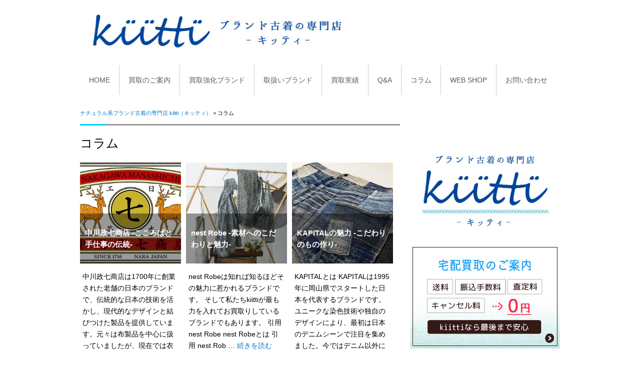

--- FILE ---
content_type: text/html; charset=UTF-8
request_url: https://www.kiitti.net/summary
body_size: 44092
content:
<!DOCTYPE html>
<html dir="ltr" lang="ja" prefix="og: https://ogp.me/ns#" class="no-js">
<head>
	<meta charset="UTF-8">
	<link rel="profile" href="https://gmpg.org/xfn/11">
		<script>(function(html){html.className = html.className.replace(/\bno-js\b/,'js')})(document.documentElement);</script>
<title>コラム | ナチュラル系ブランド古着の専門店 kiitti（キッティ）</title>

		<!-- All in One SEO 4.9.3 - aioseo.com -->
	<meta name="robots" content="max-snippet:-1, max-image-preview:large, max-video-preview:-1" />
	<meta name="google-site-verification" content="1-XdEX6a-jkRvRwIzemZjmC-jCTKMIAqW971Wy_bxsU" />
	<link rel="canonical" href="https://www.kiitti.net/summary" />
	<meta name="generator" content="All in One SEO (AIOSEO) 4.9.3" />
		<meta property="og:locale" content="ja_JP" />
		<meta property="og:site_name" content="ナチュラル系ブランド古着の専門店 kiitti（キッティ） | ナチュラル系ブランドの買取ならお任せ下さい。ミナペルホネンを中心にナチュラル・モード・ワーク・アウトドアの古着を買取ります。無料査定・送料無料など費用は一切かかりません。必ず高く買い取り致します。" />
		<meta property="og:type" content="article" />
		<meta property="og:title" content="コラム | ナチュラル系ブランド古着の専門店 kiitti（キッティ）" />
		<meta property="og:url" content="https://www.kiitti.net/summary" />
		<meta property="og:image" content="https://www.kiitti.net/wp/wp-content/uploads/2025/08/logo_side2.jpg" />
		<meta property="og:image:secure_url" content="https://www.kiitti.net/wp/wp-content/uploads/2025/08/logo_side2.jpg" />
		<meta property="og:image:width" content="760" />
		<meta property="og:image:height" content="527" />
		<meta property="article:published_time" content="2018-05-31T01:12:13+00:00" />
		<meta property="article:modified_time" content="2020-03-27T08:18:04+00:00" />
		<meta name="twitter:card" content="summary" />
		<meta name="twitter:title" content="コラム | ナチュラル系ブランド古着の専門店 kiitti（キッティ）" />
		<meta name="twitter:image" content="https://www.kiitti.net/wp/wp-content/uploads/2025/08/logo_side2.jpg" />
		<script type="application/ld+json" class="aioseo-schema">
			{"@context":"https:\/\/schema.org","@graph":[{"@type":"BreadcrumbList","@id":"https:\/\/www.kiitti.net\/summary#breadcrumblist","itemListElement":[{"@type":"ListItem","@id":"https:\/\/www.kiitti.net#listItem","position":1,"name":"\u30db\u30fc\u30e0","item":"https:\/\/www.kiitti.net","nextItem":{"@type":"ListItem","@id":"https:\/\/www.kiitti.net\/summary#listItem","name":"\u30b3\u30e9\u30e0"}},{"@type":"ListItem","@id":"https:\/\/www.kiitti.net\/summary#listItem","position":2,"name":"\u30b3\u30e9\u30e0","previousItem":{"@type":"ListItem","@id":"https:\/\/www.kiitti.net#listItem","name":"\u30db\u30fc\u30e0"}}]},{"@type":"Organization","@id":"https:\/\/www.kiitti.net\/#organization","name":"\u30d6\u30e9\u30f3\u30c9\u53e4\u7740\u306e\u5c02\u9580\u5e97 kiitti\uff08\u30ad\u30c3\u30c6\u30a3\uff09","description":"kiitti\uff08\u30ad\u30c3\u30c6\u30a3\uff09\u306f\u30ca\u30c1\u30e5\u30e9\u30eb\u7cfb\u30d6\u30e9\u30f3\u30c9\u3092\u4e2d\u5fc3\u306b\u30d9\u30fc\u30b7\u30c3\u30af\u30fb\u30a2\u30a6\u30c8\u30c9\u30a2\u30d6\u30e9\u30f3\u30c9\u306a\u3069\u3092\u53d6\u308a\u6271\u3063\u3066\u3044\u308b\u5c02\u9580\u5e97\u3067\u3059\u3002\u5e45\u5e83\u3044\u77e5\u8b58\u3092\u6301\u3063\u305f\u30ca\u30c1\u30e5\u30e9\u30eb\u7cfb\u5c02\u9580\u306e\u30d0\u30a4\u30e4\u30fc\u304c\u4e00\u70b9\u4e00\u70b9\u67fb\u5b9a\u3044\u305f\u3057\u307e\u3059\u3002\u5b85\u914d\u8cb7\u53d6\u306f\u5168\u56fd\u9001\u6599\u7121\u6599\uff01\u58f2\u308a\u305f\u3044\u30a2\u30a4\u30c6\u30e0\u3092\u7740\u6255\u3044\u3067\u9001\u308b\u3060\u3051\u3067\u3059!!!\u30df\u30ca\u30da\u30eb\u30db\u30cd\u30f3\u306f\u7279\u306b\u8cb7\u53d6\u5f37\u5316\u3057\u3066\u3044\u307e\u3059\u3002","url":"https:\/\/www.kiitti.net\/","telephone":"+81222635475","logo":{"@type":"ImageObject","url":"https:\/\/www.kiitti.net\/wp\/wp-content\/uploads\/2025\/08\/logo_side2.jpg","@id":"https:\/\/www.kiitti.net\/summary\/#organizationLogo","width":760,"height":527,"caption":"\u30d6\u30e9\u30f3\u30c9\u53e4\u7740\u306e\u5c02\u9580\u5e97kiitti"},"image":{"@id":"https:\/\/www.kiitti.net\/summary\/#organizationLogo"},"sameAs":["https:\/\/www.instagram.com\/kiitti_\/"]},{"@type":"WebPage","@id":"https:\/\/www.kiitti.net\/summary#webpage","url":"https:\/\/www.kiitti.net\/summary","name":"\u30b3\u30e9\u30e0 | \u30ca\u30c1\u30e5\u30e9\u30eb\u7cfb\u30d6\u30e9\u30f3\u30c9\u53e4\u7740\u306e\u5c02\u9580\u5e97 kiitti\uff08\u30ad\u30c3\u30c6\u30a3\uff09","inLanguage":"ja","isPartOf":{"@id":"https:\/\/www.kiitti.net\/#website"},"breadcrumb":{"@id":"https:\/\/www.kiitti.net\/summary#breadcrumblist"},"image":{"@type":"ImageObject","url":"https:\/\/www.kiitti.net\/wp\/wp-content\/uploads\/2020\/02\/trippen_box.jpg","@id":"https:\/\/www.kiitti.net\/summary\/#mainImage","width":480,"height":480,"caption":"\u30c8\u30ea\u30c3\u30da\u30f3\u306e\u7bb1"},"primaryImageOfPage":{"@id":"https:\/\/www.kiitti.net\/summary#mainImage"},"datePublished":"2018-05-31T10:12:13+09:00","dateModified":"2020-03-27T17:18:04+09:00"},{"@type":"WebSite","@id":"https:\/\/www.kiitti.net\/#website","url":"https:\/\/www.kiitti.net\/","name":"\u30ca\u30c1\u30e5\u30e9\u30eb\u7cfb\u30d6\u30e9\u30f3\u30c9\u53e4\u7740\u306e\u8cb7\u53d6\u308a\u5c02\u9580\u5e97 kiitti\uff08\u30ad\u30c3\u30c6\u30a3\uff09","description":"\u30ca\u30c1\u30e5\u30e9\u30eb\u7cfb\u30d6\u30e9\u30f3\u30c9\u306e\u8cb7\u53d6\u306a\u3089\u304a\u4efb\u305b\u4e0b\u3055\u3044\u3002\u30df\u30ca\u30da\u30eb\u30db\u30cd\u30f3\u3092\u4e2d\u5fc3\u306b\u30ca\u30c1\u30e5\u30e9\u30eb\u30fb\u30e2\u30fc\u30c9\u30fb\u30ef\u30fc\u30af\u30fb\u30a2\u30a6\u30c8\u30c9\u30a2\u306e\u53e4\u7740\u3092\u8cb7\u53d6\u308a\u307e\u3059\u3002\u7121\u6599\u67fb\u5b9a\u30fb\u9001\u6599\u7121\u6599\u306a\u3069\u8cbb\u7528\u306f\u4e00\u5207\u304b\u304b\u308a\u307e\u305b\u3093\u3002\u5fc5\u305a\u9ad8\u304f\u8cb7\u3044\u53d6\u308a\u81f4\u3057\u307e\u3059\u3002","inLanguage":"ja","publisher":{"@id":"https:\/\/www.kiitti.net\/#organization"}}]}
		</script>
		<!-- All in One SEO -->

<link rel='dns-prefetch' href='//fonts.googleapis.com' />
<link rel='dns-prefetch' href='//www.googletagmanager.com' />
<link rel="alternate" type="application/rss+xml" title="ナチュラル系ブランド古着の専門店 kiitti（キッティ） &raquo; フィード" href="https://www.kiitti.net/feed" />
<link rel="alternate" type="application/rss+xml" title="ナチュラル系ブランド古着の専門店 kiitti（キッティ） &raquo; コメントフィード" href="https://www.kiitti.net/comments/feed" />
<link rel="alternate" title="oEmbed (JSON)" type="application/json+oembed" href="https://www.kiitti.net/wp-json/oembed/1.0/embed?url=https%3A%2F%2Fwww.kiitti.net%2Fsummary" />
<link rel="alternate" title="oEmbed (XML)" type="text/xml+oembed" href="https://www.kiitti.net/wp-json/oembed/1.0/embed?url=https%3A%2F%2Fwww.kiitti.net%2Fsummary&#038;format=xml" />
<style id='wp-img-auto-sizes-contain-inline-css' type='text/css'>
img:is([sizes=auto i],[sizes^="auto," i]){contain-intrinsic-size:3000px 1500px}
/*# sourceURL=wp-img-auto-sizes-contain-inline-css */
</style>
<style id='wp-emoji-styles-inline-css' type='text/css'>

	img.wp-smiley, img.emoji {
		display: inline !important;
		border: none !important;
		box-shadow: none !important;
		height: 1em !important;
		width: 1em !important;
		margin: 0 0.07em !important;
		vertical-align: -0.1em !important;
		background: none !important;
		padding: 0 !important;
	}
/*# sourceURL=wp-emoji-styles-inline-css */
</style>
<style id='wp-block-library-inline-css' type='text/css'>
:root{--wp-block-synced-color:#7a00df;--wp-block-synced-color--rgb:122,0,223;--wp-bound-block-color:var(--wp-block-synced-color);--wp-editor-canvas-background:#ddd;--wp-admin-theme-color:#007cba;--wp-admin-theme-color--rgb:0,124,186;--wp-admin-theme-color-darker-10:#006ba1;--wp-admin-theme-color-darker-10--rgb:0,107,160.5;--wp-admin-theme-color-darker-20:#005a87;--wp-admin-theme-color-darker-20--rgb:0,90,135;--wp-admin-border-width-focus:2px}@media (min-resolution:192dpi){:root{--wp-admin-border-width-focus:1.5px}}.wp-element-button{cursor:pointer}:root .has-very-light-gray-background-color{background-color:#eee}:root .has-very-dark-gray-background-color{background-color:#313131}:root .has-very-light-gray-color{color:#eee}:root .has-very-dark-gray-color{color:#313131}:root .has-vivid-green-cyan-to-vivid-cyan-blue-gradient-background{background:linear-gradient(135deg,#00d084,#0693e3)}:root .has-purple-crush-gradient-background{background:linear-gradient(135deg,#34e2e4,#4721fb 50%,#ab1dfe)}:root .has-hazy-dawn-gradient-background{background:linear-gradient(135deg,#faaca8,#dad0ec)}:root .has-subdued-olive-gradient-background{background:linear-gradient(135deg,#fafae1,#67a671)}:root .has-atomic-cream-gradient-background{background:linear-gradient(135deg,#fdd79a,#004a59)}:root .has-nightshade-gradient-background{background:linear-gradient(135deg,#330968,#31cdcf)}:root .has-midnight-gradient-background{background:linear-gradient(135deg,#020381,#2874fc)}:root{--wp--preset--font-size--normal:16px;--wp--preset--font-size--huge:42px}.has-regular-font-size{font-size:1em}.has-larger-font-size{font-size:2.625em}.has-normal-font-size{font-size:var(--wp--preset--font-size--normal)}.has-huge-font-size{font-size:var(--wp--preset--font-size--huge)}.has-text-align-center{text-align:center}.has-text-align-left{text-align:left}.has-text-align-right{text-align:right}.has-fit-text{white-space:nowrap!important}#end-resizable-editor-section{display:none}.aligncenter{clear:both}.items-justified-left{justify-content:flex-start}.items-justified-center{justify-content:center}.items-justified-right{justify-content:flex-end}.items-justified-space-between{justify-content:space-between}.screen-reader-text{border:0;clip-path:inset(50%);height:1px;margin:-1px;overflow:hidden;padding:0;position:absolute;width:1px;word-wrap:normal!important}.screen-reader-text:focus{background-color:#ddd;clip-path:none;color:#444;display:block;font-size:1em;height:auto;left:5px;line-height:normal;padding:15px 23px 14px;text-decoration:none;top:5px;width:auto;z-index:100000}html :where(.has-border-color){border-style:solid}html :where([style*=border-top-color]){border-top-style:solid}html :where([style*=border-right-color]){border-right-style:solid}html :where([style*=border-bottom-color]){border-bottom-style:solid}html :where([style*=border-left-color]){border-left-style:solid}html :where([style*=border-width]){border-style:solid}html :where([style*=border-top-width]){border-top-style:solid}html :where([style*=border-right-width]){border-right-style:solid}html :where([style*=border-bottom-width]){border-bottom-style:solid}html :where([style*=border-left-width]){border-left-style:solid}html :where(img[class*=wp-image-]){height:auto;max-width:100%}:where(figure){margin:0 0 1em}html :where(.is-position-sticky){--wp-admin--admin-bar--position-offset:var(--wp-admin--admin-bar--height,0px)}@media screen and (max-width:600px){html :where(.is-position-sticky){--wp-admin--admin-bar--position-offset:0px}}

/*# sourceURL=wp-block-library-inline-css */
</style><style id='global-styles-inline-css' type='text/css'>
:root{--wp--preset--aspect-ratio--square: 1;--wp--preset--aspect-ratio--4-3: 4/3;--wp--preset--aspect-ratio--3-4: 3/4;--wp--preset--aspect-ratio--3-2: 3/2;--wp--preset--aspect-ratio--2-3: 2/3;--wp--preset--aspect-ratio--16-9: 16/9;--wp--preset--aspect-ratio--9-16: 9/16;--wp--preset--color--black: #000000;--wp--preset--color--cyan-bluish-gray: #abb8c3;--wp--preset--color--white: #ffffff;--wp--preset--color--pale-pink: #f78da7;--wp--preset--color--vivid-red: #cf2e2e;--wp--preset--color--luminous-vivid-orange: #ff6900;--wp--preset--color--luminous-vivid-amber: #fcb900;--wp--preset--color--light-green-cyan: #7bdcb5;--wp--preset--color--vivid-green-cyan: #00d084;--wp--preset--color--pale-cyan-blue: #8ed1fc;--wp--preset--color--vivid-cyan-blue: #0693e3;--wp--preset--color--vivid-purple: #9b51e0;--wp--preset--gradient--vivid-cyan-blue-to-vivid-purple: linear-gradient(135deg,rgb(6,147,227) 0%,rgb(155,81,224) 100%);--wp--preset--gradient--light-green-cyan-to-vivid-green-cyan: linear-gradient(135deg,rgb(122,220,180) 0%,rgb(0,208,130) 100%);--wp--preset--gradient--luminous-vivid-amber-to-luminous-vivid-orange: linear-gradient(135deg,rgb(252,185,0) 0%,rgb(255,105,0) 100%);--wp--preset--gradient--luminous-vivid-orange-to-vivid-red: linear-gradient(135deg,rgb(255,105,0) 0%,rgb(207,46,46) 100%);--wp--preset--gradient--very-light-gray-to-cyan-bluish-gray: linear-gradient(135deg,rgb(238,238,238) 0%,rgb(169,184,195) 100%);--wp--preset--gradient--cool-to-warm-spectrum: linear-gradient(135deg,rgb(74,234,220) 0%,rgb(151,120,209) 20%,rgb(207,42,186) 40%,rgb(238,44,130) 60%,rgb(251,105,98) 80%,rgb(254,248,76) 100%);--wp--preset--gradient--blush-light-purple: linear-gradient(135deg,rgb(255,206,236) 0%,rgb(152,150,240) 100%);--wp--preset--gradient--blush-bordeaux: linear-gradient(135deg,rgb(254,205,165) 0%,rgb(254,45,45) 50%,rgb(107,0,62) 100%);--wp--preset--gradient--luminous-dusk: linear-gradient(135deg,rgb(255,203,112) 0%,rgb(199,81,192) 50%,rgb(65,88,208) 100%);--wp--preset--gradient--pale-ocean: linear-gradient(135deg,rgb(255,245,203) 0%,rgb(182,227,212) 50%,rgb(51,167,181) 100%);--wp--preset--gradient--electric-grass: linear-gradient(135deg,rgb(202,248,128) 0%,rgb(113,206,126) 100%);--wp--preset--gradient--midnight: linear-gradient(135deg,rgb(2,3,129) 0%,rgb(40,116,252) 100%);--wp--preset--font-size--small: 13px;--wp--preset--font-size--medium: 20px;--wp--preset--font-size--large: 36px;--wp--preset--font-size--x-large: 42px;--wp--preset--spacing--20: 0.44rem;--wp--preset--spacing--30: 0.67rem;--wp--preset--spacing--40: 1rem;--wp--preset--spacing--50: 1.5rem;--wp--preset--spacing--60: 2.25rem;--wp--preset--spacing--70: 3.38rem;--wp--preset--spacing--80: 5.06rem;--wp--preset--shadow--natural: 6px 6px 9px rgba(0, 0, 0, 0.2);--wp--preset--shadow--deep: 12px 12px 50px rgba(0, 0, 0, 0.4);--wp--preset--shadow--sharp: 6px 6px 0px rgba(0, 0, 0, 0.2);--wp--preset--shadow--outlined: 6px 6px 0px -3px rgb(255, 255, 255), 6px 6px rgb(0, 0, 0);--wp--preset--shadow--crisp: 6px 6px 0px rgb(0, 0, 0);}:where(.is-layout-flex){gap: 0.5em;}:where(.is-layout-grid){gap: 0.5em;}body .is-layout-flex{display: flex;}.is-layout-flex{flex-wrap: wrap;align-items: center;}.is-layout-flex > :is(*, div){margin: 0;}body .is-layout-grid{display: grid;}.is-layout-grid > :is(*, div){margin: 0;}:where(.wp-block-columns.is-layout-flex){gap: 2em;}:where(.wp-block-columns.is-layout-grid){gap: 2em;}:where(.wp-block-post-template.is-layout-flex){gap: 1.25em;}:where(.wp-block-post-template.is-layout-grid){gap: 1.25em;}.has-black-color{color: var(--wp--preset--color--black) !important;}.has-cyan-bluish-gray-color{color: var(--wp--preset--color--cyan-bluish-gray) !important;}.has-white-color{color: var(--wp--preset--color--white) !important;}.has-pale-pink-color{color: var(--wp--preset--color--pale-pink) !important;}.has-vivid-red-color{color: var(--wp--preset--color--vivid-red) !important;}.has-luminous-vivid-orange-color{color: var(--wp--preset--color--luminous-vivid-orange) !important;}.has-luminous-vivid-amber-color{color: var(--wp--preset--color--luminous-vivid-amber) !important;}.has-light-green-cyan-color{color: var(--wp--preset--color--light-green-cyan) !important;}.has-vivid-green-cyan-color{color: var(--wp--preset--color--vivid-green-cyan) !important;}.has-pale-cyan-blue-color{color: var(--wp--preset--color--pale-cyan-blue) !important;}.has-vivid-cyan-blue-color{color: var(--wp--preset--color--vivid-cyan-blue) !important;}.has-vivid-purple-color{color: var(--wp--preset--color--vivid-purple) !important;}.has-black-background-color{background-color: var(--wp--preset--color--black) !important;}.has-cyan-bluish-gray-background-color{background-color: var(--wp--preset--color--cyan-bluish-gray) !important;}.has-white-background-color{background-color: var(--wp--preset--color--white) !important;}.has-pale-pink-background-color{background-color: var(--wp--preset--color--pale-pink) !important;}.has-vivid-red-background-color{background-color: var(--wp--preset--color--vivid-red) !important;}.has-luminous-vivid-orange-background-color{background-color: var(--wp--preset--color--luminous-vivid-orange) !important;}.has-luminous-vivid-amber-background-color{background-color: var(--wp--preset--color--luminous-vivid-amber) !important;}.has-light-green-cyan-background-color{background-color: var(--wp--preset--color--light-green-cyan) !important;}.has-vivid-green-cyan-background-color{background-color: var(--wp--preset--color--vivid-green-cyan) !important;}.has-pale-cyan-blue-background-color{background-color: var(--wp--preset--color--pale-cyan-blue) !important;}.has-vivid-cyan-blue-background-color{background-color: var(--wp--preset--color--vivid-cyan-blue) !important;}.has-vivid-purple-background-color{background-color: var(--wp--preset--color--vivid-purple) !important;}.has-black-border-color{border-color: var(--wp--preset--color--black) !important;}.has-cyan-bluish-gray-border-color{border-color: var(--wp--preset--color--cyan-bluish-gray) !important;}.has-white-border-color{border-color: var(--wp--preset--color--white) !important;}.has-pale-pink-border-color{border-color: var(--wp--preset--color--pale-pink) !important;}.has-vivid-red-border-color{border-color: var(--wp--preset--color--vivid-red) !important;}.has-luminous-vivid-orange-border-color{border-color: var(--wp--preset--color--luminous-vivid-orange) !important;}.has-luminous-vivid-amber-border-color{border-color: var(--wp--preset--color--luminous-vivid-amber) !important;}.has-light-green-cyan-border-color{border-color: var(--wp--preset--color--light-green-cyan) !important;}.has-vivid-green-cyan-border-color{border-color: var(--wp--preset--color--vivid-green-cyan) !important;}.has-pale-cyan-blue-border-color{border-color: var(--wp--preset--color--pale-cyan-blue) !important;}.has-vivid-cyan-blue-border-color{border-color: var(--wp--preset--color--vivid-cyan-blue) !important;}.has-vivid-purple-border-color{border-color: var(--wp--preset--color--vivid-purple) !important;}.has-vivid-cyan-blue-to-vivid-purple-gradient-background{background: var(--wp--preset--gradient--vivid-cyan-blue-to-vivid-purple) !important;}.has-light-green-cyan-to-vivid-green-cyan-gradient-background{background: var(--wp--preset--gradient--light-green-cyan-to-vivid-green-cyan) !important;}.has-luminous-vivid-amber-to-luminous-vivid-orange-gradient-background{background: var(--wp--preset--gradient--luminous-vivid-amber-to-luminous-vivid-orange) !important;}.has-luminous-vivid-orange-to-vivid-red-gradient-background{background: var(--wp--preset--gradient--luminous-vivid-orange-to-vivid-red) !important;}.has-very-light-gray-to-cyan-bluish-gray-gradient-background{background: var(--wp--preset--gradient--very-light-gray-to-cyan-bluish-gray) !important;}.has-cool-to-warm-spectrum-gradient-background{background: var(--wp--preset--gradient--cool-to-warm-spectrum) !important;}.has-blush-light-purple-gradient-background{background: var(--wp--preset--gradient--blush-light-purple) !important;}.has-blush-bordeaux-gradient-background{background: var(--wp--preset--gradient--blush-bordeaux) !important;}.has-luminous-dusk-gradient-background{background: var(--wp--preset--gradient--luminous-dusk) !important;}.has-pale-ocean-gradient-background{background: var(--wp--preset--gradient--pale-ocean) !important;}.has-electric-grass-gradient-background{background: var(--wp--preset--gradient--electric-grass) !important;}.has-midnight-gradient-background{background: var(--wp--preset--gradient--midnight) !important;}.has-small-font-size{font-size: var(--wp--preset--font-size--small) !important;}.has-medium-font-size{font-size: var(--wp--preset--font-size--medium) !important;}.has-large-font-size{font-size: var(--wp--preset--font-size--large) !important;}.has-x-large-font-size{font-size: var(--wp--preset--font-size--x-large) !important;}
/*# sourceURL=global-styles-inline-css */
</style>

<style id='classic-theme-styles-inline-css' type='text/css'>
/*! This file is auto-generated */
.wp-block-button__link{color:#fff;background-color:#32373c;border-radius:9999px;box-shadow:none;text-decoration:none;padding:calc(.667em + 2px) calc(1.333em + 2px);font-size:1.125em}.wp-block-file__button{background:#32373c;color:#fff;text-decoration:none}
/*# sourceURL=/wp-includes/css/classic-themes.min.css */
</style>
<link rel='stylesheet' id='contact-form-7-css' href='https://www.kiitti.net/wp/wp-content/plugins/contact-form-7/includes/css/styles.css?ver=6.1.4' type='text/css' media='all' />
<link rel='stylesheet' id='widgetopts-styles-css' href='https://www.kiitti.net/wp/wp-content/plugins/widget-options/assets/css/widget-options.css?ver=4.1.3' type='text/css' media='all' />
<link rel='stylesheet' id='hamburger.css-css' href='https://www.kiitti.net/wp/wp-content/plugins/wp-responsive-menu/assets/css/wpr-hamburger.css?ver=3.2.1' type='text/css' media='all' />
<link rel='stylesheet' id='wprmenu.css-css' href='https://www.kiitti.net/wp/wp-content/plugins/wp-responsive-menu/assets/css/wprmenu.css?ver=3.2.1' type='text/css' media='all' />
<style id='wprmenu.css-inline-css' type='text/css'>
@media only screen and ( max-width: 768px ) {html body div.wprm-wrapper {overflow: scroll;}#wprmenu_bar {background-image: url();background-size: cover ;background-repeat: repeat;}#wprmenu_bar {background-color: #5cc1db;}html body div#mg-wprm-wrap .wpr_submit .icon.icon-search {color: #FFFFFF;}#wprmenu_bar .menu_title,#wprmenu_bar .wprmenu_icon_menu,#wprmenu_bar .menu_title a {color: #FFFFFF;}#wprmenu_bar .menu_title a {font-size: 20px;font-weight: normal;}#mg-wprm-wrap li.menu-item a {font-size: 18px;text-transform: uppercase;font-weight: normal;}#mg-wprm-wrap li.menu-item-has-children ul.sub-menu a {font-size: 15px;text-transform: uppercase;font-weight: normal;}#mg-wprm-wrap li.current-menu-item > a {background: #0076ed;}#mg-wprm-wrap li.current-menu-item > a,#mg-wprm-wrap li.current-menu-item span.wprmenu_icon{color: #FFFFFF !important;}#mg-wprm-wrap {background-color: #5cc1db;}.cbp-spmenu-push-toright,.cbp-spmenu-push-toright .mm-slideout {left: 80% ;}.cbp-spmenu-push-toleft {left: -80% ;}#mg-wprm-wrap.cbp-spmenu-right,#mg-wprm-wrap.cbp-spmenu-left,#mg-wprm-wrap.cbp-spmenu-right.custom,#mg-wprm-wrap.cbp-spmenu-left.custom,.cbp-spmenu-vertical {width: 80%;max-width: 400px;}#mg-wprm-wrap ul#wprmenu_menu_ul li.menu-item a,div#mg-wprm-wrap ul li span.wprmenu_icon {color: #FFFFFF;}#mg-wprm-wrap ul#wprmenu_menu_ul li.menu-item:valid ~ a{color: #FFFFFF;}#mg-wprm-wrap ul#wprmenu_menu_ul li.menu-item a:hover {background: #bcd2db;color: #FFFFFF !important;}div#mg-wprm-wrap ul>li:hover>span.wprmenu_icon {color: #FFFFFF !important;}.wprmenu_bar .hamburger-inner,.wprmenu_bar .hamburger-inner::before,.wprmenu_bar .hamburger-inner::after {background: #FFFFFF;}.wprmenu_bar .hamburger:hover .hamburger-inner,.wprmenu_bar .hamburger:hover .hamburger-inner::before,.wprmenu_bar .hamburger:hover .hamburger-inner::after {background: #FFFFFF;}div.wprmenu_bar div.hamburger{padding-right: 6px !important;}#wprmenu_menu.left {width:80%;left: -80%;right: auto;}#wprmenu_menu.right {width:80%;right: -80%;left: auto;}html body div#wprmenu_bar {height : px;}#mg-wprm-wrap.cbp-spmenu-left,#mg-wprm-wrap.cbp-spmenu-right,#mg-widgetmenu-wrap.cbp-spmenu-widget-left,#mg-widgetmenu-wrap.cbp-spmenu-widget-right {top: px !important;}.wprmenu_bar .hamburger {float: left;}.wprmenu_bar #custom_menu_icon.hamburger {top: 0px;left: 0px;float: left !important;background-color: #CCCCCC;}.wpr_custom_menu #custom_menu_icon {display: block;}html { padding-top: 42px !important; }#wprmenu_bar,#mg-wprm-wrap { display: block; }div#wpadminbar { position: fixed; }}
/*# sourceURL=wprmenu.css-inline-css */
</style>
<link rel='stylesheet' id='wpr_icons-css' href='https://www.kiitti.net/wp/wp-content/plugins/wp-responsive-menu/inc/assets/icons/wpr-icons.css?ver=3.2.1' type='text/css' media='all' />
<link rel='stylesheet' id='twentysixteen-fonts-css' href='https://fonts.googleapis.com/css?family=Merriweather%3A400%2C700%2C900%2C400italic%2C700italic%2C900italic%7CMontserrat%3A400%2C700%7CInconsolata%3A400&#038;subset=latin%2Clatin-ext' type='text/css' media='all' />
<link rel='stylesheet' id='genericons-css' href='https://www.kiitti.net/wp/wp-content/themes/kiitti_theme/genericons/genericons.css?ver=3.4.1' type='text/css' media='all' />
<link rel='stylesheet' id='twentysixteen-style-css' href='https://www.kiitti.net/wp/wp-content/themes/kiitti_theme/style.css?ver=6.9' type='text/css' media='all' />
<link rel='stylesheet' id='newpost-catch-css' href='https://www.kiitti.net/wp/wp-content/plugins/newpost-catch/style.css?ver=6.9' type='text/css' media='all' />
<link rel='stylesheet' id='cf7cf-style-css' href='https://www.kiitti.net/wp/wp-content/plugins/cf7-conditional-fields/style.css?ver=2.6.7' type='text/css' media='all' />
<script type="text/javascript" src="https://www.kiitti.net/wp/wp-includes/js/jquery/jquery.min.js?ver=3.7.1" id="jquery-core-js"></script>
<script type="text/javascript" src="https://www.kiitti.net/wp/wp-includes/js/jquery/jquery-migrate.min.js?ver=3.4.1" id="jquery-migrate-js"></script>
<script type="text/javascript" src="https://www.kiitti.net/wp/wp-content/plugins/wp-responsive-menu/assets/js/modernizr.custom.js?ver=3.2.1" id="modernizr-js"></script>
<script type="text/javascript" src="https://www.kiitti.net/wp/wp-content/plugins/wp-responsive-menu/assets/js/touchSwipe.js?ver=3.2.1" id="touchSwipe-js"></script>
<script type="text/javascript" id="wprmenu.js-js-extra">
/* <![CDATA[ */
var wprmenu = {"zooming":"no","from_width":"768","push_width":"400","menu_width":"80","parent_click":"yes","swipe":"yes","enable_overlay":"","wprmenuDemoId":""};
//# sourceURL=wprmenu.js-js-extra
/* ]]> */
</script>
<script type="text/javascript" src="https://www.kiitti.net/wp/wp-content/plugins/wp-responsive-menu/assets/js/wprmenu.js?ver=3.2.1" id="wprmenu.js-js"></script>
<link rel="https://api.w.org/" href="https://www.kiitti.net/wp-json/" /><link rel="alternate" title="JSON" type="application/json" href="https://www.kiitti.net/wp-json/wp/v2/pages/2085" /><link rel="EditURI" type="application/rsd+xml" title="RSD" href="https://www.kiitti.net/wp/xmlrpc.php?rsd" />
<meta name="generator" content="WordPress 6.9" />
<link rel='shortlink' href='https://www.kiitti.net/?p=2085' />
<meta name="generator" content="Site Kit by Google 1.170.0" />
<!-- Google タグ マネージャー スニペット (Site Kit が追加) -->
<script type="text/javascript">
/* <![CDATA[ */

			( function( w, d, s, l, i ) {
				w[l] = w[l] || [];
				w[l].push( {'gtm.start': new Date().getTime(), event: 'gtm.js'} );
				var f = d.getElementsByTagName( s )[0],
					j = d.createElement( s ), dl = l != 'dataLayer' ? '&l=' + l : '';
				j.async = true;
				j.src = 'https://www.googletagmanager.com/gtm.js?id=' + i + dl;
				f.parentNode.insertBefore( j, f );
			} )( window, document, 'script', 'dataLayer', 'GTM-PXJVCPV' );
			
/* ]]> */
</script>

<!-- (ここまで) Google タグ マネージャー スニペット (Site Kit が追加) -->
<link rel="icon" href="https://www.kiitti.net/wp/wp-content/uploads/2018/09/cropped-favicon-32x32.png" sizes="32x32" />
<link rel="icon" href="https://www.kiitti.net/wp/wp-content/uploads/2018/09/cropped-favicon-192x192.png" sizes="192x192" />
<link rel="apple-touch-icon" href="https://www.kiitti.net/wp/wp-content/uploads/2018/09/cropped-favicon-180x180.png" />
<meta name="msapplication-TileImage" content="https://www.kiitti.net/wp/wp-content/uploads/2018/09/cropped-favicon-270x270.png" />
<style id="sccss">/***************投稿一覧*****/
ul#new-post li{
	list-style: none;
}
ul#new-post li a
{
    display: grid;
    grid-template:
        "image title" 100px
        "image more " 0px/ 100px 1fr;
    gap: 10px;
    align-items: center;
}
ul#new-post li a img{
	width: 100px;
	height: auto;
}

/***************リンク先頭に使える矢印*****/
.a-arrow{
position: relative;
display: inline-block;
padding: 0 0 0 16px;
vertical-align: middle;
text-decoration: none;
font-size: 15px;
}
.a-arrow::before,
.a-arrow::after{
position: absolute;
top: 0;
bottom: 0;
left: 0;
margin: auto;
content: "";
vertical-align: middle;
}
.a-arrow::before{
left: 3px;
width: 4px;
height: 4px;
border-top: 2px solid #E6AEAE;
border-right: 2px solid #E6AEAE;
-webkit-transform: rotate(45deg);
transform: rotate(45deg);
}

/***************マーカー*****/
h2.h2-bottomline{
background: linear-gradient(transparent 80%, #a7d6ff 80%);
}


/***************吹き出し*****/
h2.h2-hukidashi {
  color:#000;
  position: relative;
  padding: .5em .75em;
  background-color: #f0f0f0;
  border-radius: 6px;
}
h2.h2-hukidashi:after {
  position: absolute;
  top: 100%;
  left: 30px;
  content: '';
  width: 0;
  height: 0;
  border: 10px solid transparent;
  border-top: 15px solid #f0f0f0;
}


/***************左線・背景付*****/
h2.h2-linebg {
padding: 0.4em 0.5em;/*文字の上下 左右の余白*/
color: #494949;/*文字色*/
background: #f4f4f4;/*背景色*/
border-left: solid 5px #7db4e6;/*左線*/
border-bottom: solid 3px #d7d7d7;/*下線*/
}


/***************下線色一部*****/
h2.h2-linecl{
    position: relative;
    padding-bottom: 10px;
    border-bottom: 2px solid #e5e5e5;
	font-family: 'Noto Serif Japanese',serif;
    font-size: 25px;
	color: #5a5a5a;
    margin-bottom: 20px;
}
h2.h2-linecl:before {
    position: absolute;
    bottom: -3px;
    left: 0;
    display: block;
    width: 120px;
    height: 4px;
    content: '';
    background-color: #85b7bd;
}

/*pタグ*/
p.p-linecl{
    position: relative;
    padding-bottom: 10px;
    border-bottom: 2px solid #e5e5e5;
		font-family: 'Noto Serif Japanese',serif;
  	font-weight: bold;
    font-size: 25px;
		color: #5a5a5a;
    margin-bottom: 20px;
}
p.p-linecl:before {
    position: absolute;
    bottom: -3px;
    left: 0;
    display: block;
    width: 120px;
    height: 4px;
    content: '';
    background-color: #85b7bd;
}


/***************ストライプ下線*****/
h2.h2-stripe{
position: relative;
text-align: center;
color: #5a5a5a;
margin-bottom: 25px;
font-family: 'Noto Serif Japanese',serif;
font-size: 25px;
}

h2.h2-stripe:after {
content: "";
position: absolute;
left: 0;
bottom: 0;
width: 100%;
height: 7px;
background: -webkit-repeating-linear-gradient(-45deg, #85b7bd, #85b7bd 2px, #fff 2px, #fff 4px);
background: repeating-linear-gradient(-45deg, #85b7bd, #85b7bd 2px, #fff 2px, #fff 4px);
}

/*ストライプ下線リンク*/
h2.h2-stripe a{
		position: absolute;
    width: 100%;
    height: 100%;
    top:0;
    left: 0;
    text-indent: 100%;
    white-space: nowrap;
    overflow: hidden;
}
h2.h2-stripe.hover:hover{
    filter:alpha(opacity=60);/* IE 6,7*/
    -ms-filter: "alpha(opacity=60)";/* IE 8,9 */
    -moz-opacity:0.6;/* FF , Netscape */
    -khtml-opacity: 0.6;/* Safari 1.x */
    opacity:0.6;
    zoom:1;/*IE*/
}

/*トップ用ストライプ下線*/
h2.h2-topstripe{
position: relative;
text-align: left;
color: #5a5a5a;
margin-bottom: 15px;
font-size: 22px;
}

h2.h2-topstripe:after {
content: "";
position: absolute;
left: 0;
bottom: 0;
width: 100%;
height: 7px;
background: -webkit-repeating-linear-gradient(-45deg, #85b7bd, #85b7bd 2px, #fff 2px, #fff 4px);
background: repeating-linear-gradient(-45deg, #85b7bd, #85b7bd 2px, #fff 2px, #fff 4px);
}

h2.h2-topstripe span{
  font-size: 15px;
}


/***************ポイント*****/
h3.h3-point{
position: relative;
border-top: solid 2px #80c8d1;
border-bottom: solid 2px #80c8d1;
background: #f4f4f4;
line-height: 1.4;
padding: 0.4em 0.5em;
margin: 2em 0 0.5em;
color: black;
}
h3.h3-point:after {
position: absolute;
font-family: "Font Awesome 5 Free",'Quicksand','Avenir','Arial',sans-serif;
content: '\f0a7\ POINT';
background: #80c8d1;
color: #fff;
left: 0px;
bottom: 100%;
border-radius: 5px 5px 0 0;
padding: 5px 7px 3px;
font-size: 0.7em;
line-height: 1;
letter-spacing: 0.05em;
}


/***************左サイドのみ*****/
h3.h3-leftline{
	font-weight: bold;
	font-size: 120%;
	color: #5a5a5a;
    margin-bottom: 20px;
	position: absolute;
    top: 4px;
    left: 0;
    display: block;
    width: 5px;
    height: 10px;
    content: '';
    background-color: #e5e5e5;
}

/***************左線*****/
h3.h3-line{
	border-style: solid;
	border-color: #3366EE;
	border-width: 0 0 1px 8px;
	padding: 5px 0 5px 8px;
	font-weight: bold;
	font-size: 120%;
	color: #000;
	background-color: transparent;
}
h3.h3-line-2{ /*別ver*/
	border-style: solid;
	border-color: #85b7bd;
	border-width: 0 0 1px 14px;
	padding: 5px 0 5px 15px;
	font-weight: bold;
	font-size: 120%;
	color: #5a5a5a;
	background-color: transparent;
	margin-bottom: 15px;
}

/***************端が尖った見出し*****/
h3.h3-sharp  {
position: relative;
padding: 5px 5px 5px 42px;
background: #77c3df;
font-size: 20px;
color: white;
margin-left: -33px;
line-height: 1.3;
z-index:-1;
}

h3.h3-sharp:before {
position: absolute;
content: '';
left: -2px;
top: -2px;
border: none;
border-left: solid 40px white;
border-bottom: solid 79px transparent;
z-index:-2
}





/***************マーカ―*****/
.line-yellow{
  font-weight: bold;
  background: linear-gradient(transparent 60%, #ffff66 60%);
}
.line-yellow-nonb{
  background: linear-gradient(transparent 60%, #ffff66 60%);
}
.line-green{
  font-weight: bold;
  background: linear-gradient(transparent 60%, #66FFCC 60%);
}
.line-green-nonb{
  background: linear-gradient(transparent 60%, #66FFCC 60%);
}
.line-blue{
  font-weight: bold;
  background: linear-gradient(transparent 60%, #A9F5F2 60%);
}
.line-blue-nonb{
  background: linear-gradient(transparent 60%, #A9F5F2 60%);
}
.line-pink{
  font-weight: bold;
  background: linear-gradient(transparent 60%, #F6CEEC 60%);
}
.line-pink-nonb{
  background: linear-gradient(transparent 60%, #F6CEEC 60%);
}


/***************アンダーライン*****/
.under-db {
  border-bottom: dotted 2px #30bbea;
  }
.under-dp {
  border-bottom: dotted 2px #ff64d8;
  }
.under-sb {
  border-bottom: solid 2px #30bbea;
  }
.under-sp {
  border-bottom: solid 2px #ff64d8;
  }


/***************トーク画面風*****/
.talk-box {
  border-collapse: separate;
  border-spacing: 15px 2px;
  display: table;
  margin: 30px 0;
  table-layout: fixed;
  width: 100%;
}
.talk-img {
  display: table-cell;
  vertical-align: top;
  width: 100px;
}
.talk-img img {
  border-radius: 50%;
  width: 90px;
}
.talk-txt {
  background-color: #f0f0f0;
  border-bottom: 1px solid #ddd;
  border-radius: 8px;
  display: table-cell;
  padding: 10px;
  position: relative;
}
.talk-txt-left:after {
  content: '';
  position: absolute;
  border-right: 12px solid#f0f0f0;
  border-top: 12px solid transparent;
  border-bottom: 12px solid transparent;
  left: -12px;
  top: 20px;
}
.talk-txt-right:after {
  content: '';
  position: absolute;
  border-left: 12px solid #f0f0f0;
  border-top: 12px solid transparent;
  border-bottom: 12px solid transparent;
  right: -12px;
  top: 20px;
}
.talk-txt p {
  line-height: 1.4;
  margin: 0;
}

/***************引用*****/
blockquote {
    position: relative;
    padding: 10px 15px 10px 50px;
    box-sizing: border-box;
    font-style: italic;
    background: #f5f5f5;
    color: #555;
    font-size: 14px;
}

blockquote:before{
    display: inline-block;
    position: absolute;
    top: 10px;
    left: -7px;
    vertical-align: middle;
    content: "“";
    font-family: "ヒラギノ明朝 Pro W3","Hiragino Mincho Pro","ＭＳ Ｐ明朝","MS PMincho",serif;
    color: #b8e3f9;
    font-size: 70px;
    line-height: 1;
    font-weight: bold;
}

blockquote p {
    padding: 0;
    margin: 10px 5px;
    line-height: 1.7;
}

blockquote cite {
    display: block;
    text-align: right;
    color: #888888;
    font-size: 14px;
    font-style: normal;
    box-shadow: none;
}


/***************タグ風*****/
h2.h2-tag{
color: #505050;/*文字色*/
padding: 0.5em;/*文字周りの余白*/
display: inline-block;/*おまじない*/
line-height: 1.3;/*行高*/
background: #dbebf8;/*背景色*/
vertical-align: middle;/*上下中央*/
border-radius: 25px 0px 0px 25px;/*左側の角を丸く*/
}

h2.h2-tag:before {
content: '●';
color: white;
margin-right: 8px;
}


/***************背景付き*****/
h2.h2-bg {
  color: #000000;/*文字色*/
  padding: .5em .75em;
  background-color: #f6f6f6;/*背景色*/
  border-bottom: 1px solid #ccc;/*ボーダー色*/
}


/***************背景に回り込むようなタイトル*****/
h2.h2-mawarikomi{
position:relative;
margin:18px -10px;
padding:12px;
text-align:center;
color:#fff;
background:#89d8be;
box-shadow:0 1px 2px 0 rgba(0,0,0,0.2);
background-image: -webkit-gradient(linear, left top, left bottom,
from( rgba(0, 0, 0, 0.0)),
color-stop(0.08, rgba(255, 255, 255, 0.5)),
color-stop(0.12, rgba(255, 255, 255, 0.5)),
color-stop(0.12, rgba(0, 0, 0, 0.0)),
color-stop(0.88, rgba(0, 0, 0, 0.0)),
color-stop(0.88, rgba(255, 255, 255, 0.5)),
color-stop(0.92, rgba(255, 255, 255, 0.5)),
color-stop(0.92, rgba(0, 0, 0, 0.0)),
to( rgba(0, 0, 0, 0.0))
);
background-image: -moz-linear-gradient(top,
transparent 8%,
rgba(255, 255, 255, 0.5) 8%,
rgba(255, 255, 255, 0.5) 12%,
transparent 12%,
transparent 88%,
rgba(255, 255, 255, 0.5) 88%,
rgba(255, 255, 255, 0.5) 92%,
transparent 92%
);
background-image: -o-linear-gradient(top,
transparent 8%,
rgba(255, 255, 255, 0.5) 8%,
rgba(255, 255, 255, 0.5) 12%,
transparent 12%,
transparent 88%,
rgba(255, 255, 255, 0.5) 88%,
rgba(255, 255, 255, 0.5) 92%,
transparent 92%
);
background-image: linear-gradient(to bottom,
transparent 8%,
rgba(255, 255, 255, 0.5) 8%,
rgba(255, 255, 255, 0.5) 12%,
transparent 12%,
transparent 88%,
rgba(255, 255, 255, 0.5) 88%,
rgba(255, 255, 255, 0.5) 92%,
transparent 92%
);
}
h2.h2-mawarikomi:before{
content:" ";
position:absolute;
top:-5px;
left:0;
width:0;
height:0;
border-width:0 0 5px 10px;
border-style:solid;
border-color:transparent;
border-bottom-color:#89d8be;
}


/* ----------------------------------------
* Shortcodes Ultimate アコーディオン
---------------------------------------- */
body #main_contens div.su-accordion .su-spoiler{
  border-bottom: 2px dotted #b99b60;
}
body #main_contens div.su-spoiler-title {
  font-size: 24px;
  color: #b99b60;
  padding: 0px 7px 15px 38px;
  margin: 40px 0 0 0;
}
body #main_contens span.su-spoiler-icon{
  color: #89d8be;
  top: -3px;
}
body #main_contens span.su-spoiler-icon:before{
  content: "\f14a";
  font-size: 30px;
}
div.su-spoiler-style-default > .su-spoiler-content{
  padding: 3px 0 15px 27px;
}

/***************Contact Form 7*****/
body section.contents .wpcf7 .form-item{
  font-weight: bold;
  font-size: 15px;
}
/* ラジオ、チェックボタンを縦並びに */
body section.contents .wpcf7-radio .wpcf7-list-item{
    margin-top:10px;
    display: block;
}
/*必須・任意*/
body section.contents .wpcf7 .form-must {
	background: #de6a6a;
}
body section.contents .wpcf7 .form-free {
	background: #999;
}
body section.contents .wpcf7 .form-must,
body section.contents .wpcf7 .form-free {
	color: #FFF;
	border-radius: 3px;
	font-size: 12px;
	margin-right: 5px;
	padding: 5px 10px;
	letter-spacing: 0.2em;
}
body section.contents .wpcf7 input,
body section.contents .wpcf7 textarea,
body section.contents .wpcf7 select{
  margin: 6px 0 6px 0;
}
/*エラー*/
body section.contents span.wpcf7-not-valid-tip{
  font-weight: bold;
  font-size: 15px;
}
/*ボタン*/
form input[type="submit"],
form button {
  padding: 12px 20px;
  border: none;
  background: #007acc;
}
form input[type="submit"]:hover,
form button:hover {
  cursor: pointer;
}
body section.contents div.wpcf7 .wpcf7-submit:disabled {
  background: #8a989a;
  padding: 12px 20px;
}
div.wpcf7 .wpcf7-submit:disabled {
  cursor: not-allowed;
}
/*黒フレーム*/
body div.frame-black {
  max-width: 530px;
  padding: 15px 28px;
  border: solid 1px #ccc;
  background-color: #ffffff;
  margin: -25px 0px 40px 25px;
}

@media screen and (max-width: 767px){
input{
 font-size: 16px!important;
 transform: scale(0.9);
}
select{
 font-size: 16px!important;
 transform: scale(0.9);
}
 textarea{
 font-size: 16px!important;
 transform: scale(0.9);
}
}


/* ----------------------------------------
* Shortcodes Ultimate タブ
---------------------------------------- */
div.su-accordion .su-tabs {
    background: #f1f1f1;
}
div.su-accordion .su-tabs-nav span {
  border-top: solid 1px #ccc;
  border-left: solid 1px #ccc;
  border-right: solid 2px #b5b5b5;
}
div.su-accordion .su-tabs-pane{
  font-size: 14px;
  border-right: solid 1px #ccc;
  border-left: solid 1px #ccc;
  border-bottom: solid 1px #ccc;
}
div.su-accordion .su-tabs-nav span{
    position: relative;
    /*display: inline-block;*/
    padding-left: 20px;
}
div.su-accordion .su-tabs-nav span:before {
    content: '';
    width: 6px;
    height: 6px;
    border: 0px;
    border-top: solid 2px #007acc;
    border-right: solid 2px #007acc;
    -ms-transform: rotate(45deg);
    -webkit-transform: rotate(45deg);
    transform: rotate(45deg);
    position: absolute;
    top: 50%;
    left: 0;
    margin-top: -4px;
}



/******box2-loop******/
.su-box{
	width: 320px;
	overflow: hidden;
	float: left;
	position: relative;
}
.su-box:hover {
    filter:alpha(opacity=60);/* IE 6,7*/
    -ms-filter: "alpha(opacity=60)";/* IE 8,9 */
    -moz-opacity:0.6;/* FF , Netscape */
    -khtml-opacity: 0.6;/* Safari 1.x */
    opacity:0.6;
    zoom:1;/*IE*/
}

.su-box div{
	margin: 0;
}

.su-box img{
	width: 305px;
	height: 305px;
	object-fit: cover;
}

.su-box h2.su-box-title{
	width: 285px;
	font-size: 18px;
    vertical-align: middle;
    display: table-cell;
    height: 80px;
    padding: 10px;
    position: relative;
    bottom: 100px;
    filter:progid:DXImageTransform.Microsoft.gradient(startColorstr=#66000000,endColorstr=#66000000);
	background-color: rgba(0,0,0,0.4);
}
.su-box h2.su-box-title a{
	color: #fff;
}

.su-box a.su-box-url {
    position: absolute;
    top: 0;
    left: 0;
    width: 100%;
    height: 100%;
    text-indent:-999px;
    display: block;
}

.su-box .su-box-excerpt {
	font-size: 14px;
	width: 295px;
	height: 190px;
	margin-bottom: -90px;
  padding: 0px 5px;
	position: relative;
  top: -85px;
}
.su-box .su-box-excerpt p{
    border-bottom: dotted 2px #aba59f;
}


/* ----------------------------------------
* Shortcodes Ultimate 一覧
---------------------------------------- */
/******default-loop(default) sp******/
#main_contens .su-posts-default-loop h2.su-post-title{
	margin-bottom: -10px;
}

/******box2-loop(default) sp******/
@media screen and (max-width: 767px){

.su-box{
	width: 100%;
	float: left;
	margin-top: 25px;
	line-height: 1.5;
	border-bottom: dotted 2px #ddd;
}
.su-box :after{
	content: '';
	display: table;
	clear: both;
}
.su-box .su-post-thumbnail{
	float: left;
	display: block;
	height: 100px;
	margin-right: 1em;
}
.su-box .su-post-thumbnail img{
	width: 100px;
	height: 100px;
	object-fit: cover;
}
.su-box h2.su-box-title{
	width: 100%;
	height: auto;
	clear: none;
	padding: 0 0 0 110px;
	font-size: 1.2em;
	font-weight: bold;
	background-color: transparent;
}
.su-box h2.su-box-title a{
	color: #007acc;
}
.su-box .su-post-meta{
	margin-bottom:0.7em;
	font-size: 0.8em;
	opacity: 0.6;
	filter: alpha(opacity=60);
}
.su-box .su-box-excerpt p{
	margin-bottom: 0.5em;
}
.su-box .su-box-excerpt {
	width: 70%;
	height: auto;
	top: -105px;
	padding: 0 0 0 110px;
	margin: 10px 0 -90px 0;
}
.su-box .su-box-excerpt p{
    border-bottom: none;
}
.su-box .su-box-excerpt p:last-child{
	margin-bottom: 0;
}
.su-box .su-post{
	margin-bottom: 1.5em;
	line-height: 1.2;
}
.su-box p{
	font-size: 12px;
}
}


/******box3-loop******/

.su-box3{
	width: 212px;
	overflow: hidden;
	float: left;
	position: relative;
}

.su-box3:hover {
    filter:alpha(opacity=60);/* IE 6,7*/
    -ms-filter: "alpha(opacity=60)";/* IE 8,9 */
    -moz-opacity:0.6;/* FF , Netscape */
    -khtml-opacity: 0.6;/* Safari 1.x */
    opacity:0.6;
    zoom:1;/*IE*/
}

.su-box3 div{
	margin: 0;
}

.su-box3 img{
	width: 202px;
	height: 202px;
	object-fit: cover;
}

.su-box3 h2.su-box3-title{
	width: 182px;
	font-size: 15px;
	vertical-align: middle;
	display: table-cell;
	word-break: break-all;
    height: 80px;
    padding: 10px;
    position: relative;
    bottom: 100px;
    filter:progid:DXImageTransform.Microsoft.gradient(startColorstr=#66000000,endColorstr=#66000000);
	background-color: rgba(0,0,0,0.4);
}

.su-box3 h2.su-box3-title a{
	color: #fff;
}

.su-box3 a.su-box3-url{
    position: absolute;
    top: 0;
    left: 0;
    width: 100%;
    height: 100%;
    text-indent:-999px;
    display: block;
}

.su-box3 .su-box3-excerpt {
	font-size: 14px;
	width: 192px;
	margin-bottom: -90px;
    padding: 0px 5px;
	position: relative;
    top: -85px;
    height: 255px;
}
.su-box3 .su-box3-excerpt p{
	border-bottom: dotted 2px #aba59f;
	word-break: break-all;
}


/******box3-loop(default) sp******/
@media screen and (max-width: 767px){

.su-box3 {
	width: 100%;
	float: left;
	margin-top: 25px;
	line-height: 1.5;
	border-bottom: dotted 2px #ddd;
}
.su-box3 :after {
	content: '';
	display: table;
	clear: both;
}
.su-box3 .su-post-thumbnail {
	float: left;
	display: block;
	height: 100px;
	margin-right: 1em;
}
.su-box3 .su-post-thumbnail img {
	width: 100px;
	height: 100px;
	object-fit: cover;
}
.su-box3 h2.su-box3-title {
	width: 100%;
	height: auto;
	clear: none;
	padding: 0 0 0 110px;
	font-size: 1.2em;
	font-weight: bold;
	background-color: transparent;
}

.su-box3 h2.su-box3-title a{
	color: #007acc;
}

.su-box3 .su-post-meta {
	margin-bottom: 0.7em;
	font-size: 0.8em;
	opacity: 0.6;
	filter: alpha(opacity=60);
}
.su-box3 .su-box3-excerpt p { margin-bottom: 0.5em; }
.su-box3 .su-box3-excerpt{
	height: auto;
	width: 70%;
	top: -105px;
	padding: 0 0 0 110px;
	margin: 10px 0 -90px 0;
}

.su-box3 .su-box3-excerpt p{
	border-bottom: none;
}

.su-box3 .su-box3-excerpt p:last-child { margin-bottom: 0; }
.su-box3 .su-post {
	margin-bottom: 1.5em;
	line-height: 1.2;
}
.su-box3 p{
	font-size: 12px;
}
}


/* =========================================================ｓ
   /buying2 「想いを受け継ぐ、お買取り」ブロック 専用CSS（最終候補）
   すべて section.life-support 配下に限定
   ========================================================= */

  @media (max-width: 768px) {

    /* お取り扱い / お悩み のカード内テキスト */
    .concern-block .concern-item p {
      line-height: 1.55;  /* ← 元は1.7～1.9、少し詰める */
    }

    /* 大切にしていることの本文テキスト */
    .value-card .value-text {
      line-height: 1.55;  /* ← 元は1.9 */
    }

    /* お客様の声の吹き出しテキスト */
    .oval__chat .chat__text {
      line-height: 1.6;   /* ← 元は1.8 */
    }
  }

/***********************イントロ*/
  div.intro-text{
    padding-top: 24px;
    margin-bottom:24px;
    /*width: 100%;*/
    background-color: #fefaf1;
    padding: 20px;
    color: #4b3e33;
  }
    div.intro-text  p{
      text-align: center;
  }
  @media only screen and (max-width: 500px) {
  div.intro-text br {
    display: none;
  }
}
/**********************イントロここまで*/

/***********************画像テキスト横並び*/
  .flex {
    display: flex; /*横並び*/
    margin:20px 0;
  }
  .flex .image {
    width: 640px; /*画像サイズ指定*/
    margin: 0;
    padding: 0;
  }
  .flex .image img {
    width: 100%;
    height: 200px;
  }
  .flex .text {
    text-align:left;
    margin: 0 0 0 20px;
    padding: 0;
  }
/***********************画像テキスト横並びここまで*/

/***********************最終セクション*/
.life-support {
  /*width: 100%;*/
  /*background-color: #fdfaf5;*/
  color: #5b4636;
  /*padding: 60px 20px 80px;*/
  font-family: "Noto Serif JP", serif;
  line-height: 1.8;
}

.life-support h2 {
  margin: 40px 0 10px 0;
}

.lead {
  margin-bottom: 2em;
}

.highlight {
  background-color: #f6f1ea;
  border-left: 4px solid #d2bfa3;
  padding: 1em;
  margin: 0 auto 2em;
  display: inline-block;
  text-align: left;
}

.comment {
  color: #6a5c50;
}

.cta-area {
  margin-top: 4em;
  text-align: center;
}

.cta-message {
  margin-bottom: 1.5em;
  font-weight: bold;
}

/*ボタン*/
.cta-button {
  display: flex;
  justify-content: center;
  align-items: center;
  width: 250px;
  margin:0 auto;
  padding: .9em 2em;
  border: none;
  border-radius: 25px;
  background-color: #c45b4d;
  color: #fffaf0;
  font-weight: 600;
  font-size: 1.2em;
}
.cta-button::after {
    transform: rotate(45deg);
    width: 5px;
    height: 5px;
    margin-left: 10px;
    border-top: 2px solid #fffaf0;
    border-right: 2px solid #fffaf0;
    content: '';
}
.cta-button:hover {
    color:  #fffaf0;
    background-color: #a94436;
}

/***********************最終セクションここまで*/

/***********************お悩み・お取り扱い*/
.concern-block {
  /*width: 100%;*/
  text-align: center;
  font-family: 'Noto Serif JP', serif;
  color: #fefaf1;
  background-color: #fff;
}

.concern-block h2 {
  margin-bottom: 2em;
}

.concern-list {
  display: flex;
      justify-content: center;
      max-width: 100%;
      margin: 0 auto;
      flex-wrap: nowrap;
      flex-direction: row;
}

.concern-item {
  width: 250px;
  text-align: center;
}

.concern-item img {
  width: 70%;
  height: auto;
  opacity: 0.85;
}

.concern-item p {
  font-size: 1em;
  line-height: 1.7;
  color: #3e3a35;
}

/* ========== PC（769px～）：両方3列カード ========== */
@media (min-width: 769px) {
  .concern-block.goods .concern-list,
  .concern-block.worries .concern-list {
    display: grid !important; /* 既存flexを上書き */
    grid-template-columns: repeat(3, minmax(0, 1fr));
    gap: 20px;
    padding: 0 12px;
    max-width: 1100px;
    margin: 0 auto;
  }

  .concern-block.goods .concern-item,
  .concern-block.worries .concern-item {
    background: #fefaf1;
    border: 1px solid #eee;
    border-radius: 12px;
    box-shadow: 0 2px 6px rgba(0,0,0,.03);
    padding: 0 0 20px;
    text-align: center;
    width: auto;
    max-width: none;
  }

  /* お取り扱い（PC）画像：横幅いっぱい */
  .concern-block.goods .concern-item img {
    width: 100%;
    height: auto;
    aspect-ratio: 4 / 3;
    object-fit: cover;
    border-radius: 8px 8px 0 0;
    margin-bottom: 10px;
    opacity: .95;
  }

  /* お悩み（PC）画像：小さめ（中央寄せ） */
  .concern-block.worries .concern-item img {
    width: 60%;
    height: auto;
    object-fit: contain;
    margin: 0 auto 10px;
    opacity: .9;
  }

  .concern-block.goods .concern-item p,
  .concern-block.worries .concern-item p {
    margin: 0;
    line-height: 1.8;
  }
}

/* ========== スマホ（～768px）：お取り扱い＝1列 ========== */
@media (max-width: 768px) {
  .concern-block.goods .concern-list {
    display: grid !important;
    grid-template-columns: 1fr;   /* ← 1列に変更 */
    gap: 14px;
    padding: 10px 12px;
    max-width: 500px;
    margin: 0 auto;
  }

  .concern-block.goods .concern-item {
    background: #fefaf1;
    border: 1px solid #eee;
    border-radius: 12px;
    box-shadow: 0 2px 6px rgba(0,0,0,.03);
    padding: 0;
    text-align: center;
    width: 100% !important;
    max-width: none;
  }

  .concern-block.goods .concern-item img {
    width: 100%;
    height: auto;
    aspect-ratio: 4 / 3;
    object-fit: cover;
    border-radius: 8px 8px 0 0;
    margin-bottom: 8px;
  }
}

/* ========== こんなお悩み（.worries）だけ：画像左＋テキスト右 ========== */
@media (max-width: 768px) {
  /* 親の既存flexを解除して影響遮断 */
  .concern-block.worries .concern-list {
    display: block;
    padding: 0;
    margin: 0 auto;
    max-width: 800px;
  }

  /* 1項目を横並び（画像→テキスト）に */
  .concern-block.worries .concern-item {
    display: flex;
    align-items: center;
    gap: 12px;
    padding: 24px 10px;
    width: auto !important;     /* 既存の幅指定を無効化 */
    max-width: none;
    text-align: left;
    background: #fefaf1;
    border: 1px solid #eee;
    border-radius: 12px;
    box-shadow: 0 2px 6px rgba(0,0,0,.03);
  }
  .concern-block.worries .concern-item + .concern-item {
    margin-top: 10px;
  }
  section.worries{
    background: #fff;
  }

  /* サムネ（小さめ正方形） */
  .concern-block.worries .concern-item img {
    width: 72px;
    height: 72px;
    object-fit: cover;
    border-radius: 8px;
    margin: 0;
    opacity: .95;
    flex-shrink: 0;
  }

  /* テキスト（改行を消して読みやすく） */
  .concern-block.worries .concern-item p {
    margin: 0;
    line-height: 1.9;
  }
  .concern-block.worries br { display: none; }
}

/* さらに狭い端末ではサムネを少し縮小 */
@media (max-width: 430px) {
  .concern-block.worries .concern-item img {
    width: 60px;
    height: 60px;
  }
}

/***********************お悩み・お取り扱い*/

/***********************ご利用の流れ*/
.flow_design09 {
  display: flex;
  justify-content: center;
  align-items: center;
}
.flow09 {
  padding-left: 0;
  border-bottom: solid 1px #E1E8ED;
}
.flow09 li {
  list-style-type: none;
  display: flex;
  padding: 20px 0 0 0;
  border-top: solid 1px #E1E8ED;
}
.flow09 li dl dt {
  line-height: 2;
  font-weight: bold;
  margin-bottom: 10px;
  background: #fff;
  color: #5b4636;
  text-align:left;
}
.flow09 dd{
  text-align:left;
}
.flow09 li .icon09 {
  line-height: 1;
  font-weight: bold;
  color: #E26B5D;
  text-align: center;
  width: 70px;
  position: relative;
  margin-top: 0;
}
.flow_design09 li .icon09::before {
  content: 'STEP';
  font-size: 0.5em;
  display: block;
  margin-bottom: 3px;
  letter-spacing: 1px;
}
.flow_design09 li .icon09::after {
  content: "";
  display: block;
  width: 1px;
  height: calc(100% - 40px);
  background-color: #858585;
  position: absolute;
  left: 0;
  right: 0;
  top: 60px;
  margin: auto;
}
.flow09 li dl dd {
  margin: 0;
}
.flow09 li dl {
  width: calc(100% - 70px);
}

/* ご利用の流れの画像サイズ調整 */
.flow-image {
  width: 55%;
  max-width: 900px;
  margin: 0 auto 20px;
  display: block;
}

.flow-image img {
  width: 100%;
  height: auto;
}

/* スマホは横幅いっぱいに */
@media (max-width: 768px) {
  .flow-image {
    width: 100%;
    max-width: 100%;
    padding: 0 10px;  /* 画面端に張り付き防止の余白 */
  }
}
/***********************ご利用の流れ*/

/***********************大切にしていること（カード型・シンプル）*/
.kiitti-values {
  max-width: 1100px;
  margin: 0 auto;
  padding: 6px 12px;
}

.values-list {
  display: grid;
  grid-template-columns: repeat(3, minmax(0, 1fr));
  gap: 18px;
  align-items: stretch;
}

.value-card {
  background: #fefaf1;
  border: 1px solid #eee;
  border-radius: 14px;
  box-shadow: 0 2px 6px rgba(0,0,0,.04);
  padding: 20px 18px;
  text-align: center;
  height: 100%;
}

.value-icon img {
  width: 56px;
  height: auto;
  opacity: .95;
  display: inline-block;
  margin-bottom: 10px;
}

.value-title {
  font-family: "Noto Serif JP", serif;
  color: #4b3e33;
  font-weight: 700;
  font-size: clamp(1.00rem, 0.95rem + 0.35vw, 1.18rem);
  line-height: 1.6;
  margin: .1em 0 .3em;
}

.value-text {
  color: #5b4636;
  line-height: 1.9;
  margin: 0;
  font-size: inherit; /* 全体のタイポに合わせる */
}

/* PCの微調整 */
@media (min-width: 769px) {
  .value-card { padding: 22px 22px; }
}

/* スマホ：1カラム＋アイコン左/本文右で視線の導線を良くする */
@media (max-width: 768px) {
  .values-list {
    grid-template-columns: 1fr;
    gap: 12px;
  }
  .value-card {
    text-align: left;
    display: flex;
    gap: 12px;
    align-items: flex-start;
    padding: 24px 15px;
  }
  .value-icon img {
    width: 44px;
    margin: 2px 0 0;
    flex-shrink: 0;
  }
  .value-body { flex: 1; }
}
/***********************大切にしていること（ここまで）*/


/***********************お客様の声*/
/* 共通CSS */
:root {
  --chat-width-max: 500px;/* 吹き出しの横幅最大値, 不要ならこの一行削除 */
  --chat-margin: 20px;/* 前後要素との距離 */
  --chat-icon-size: 80px;/* アイコン画像のサイズ */
  --chat-text-padding: 10px 15px;/* テキスト内余白 (上下10px 左右15px) */
  --chat-text-font-size: 14px;/* テキスト文字大きさ */
}

.chat {
  display: flex;
  align-items: flex-start;
  width: 100%;
  margin: var(--chat-margin) auto;
}

.chat__r {
  justify-content: flex-end;
}

.chat__r .chat__icon {
  order: 1;
}

.chat__icon {
  flex-shrink: 0;
  width: var(--chat-icon-size);
  height: var(--chat-icon-size);
  background-position: center center;
  background-size: cover;
  background-repeat: no-repeat;
}

.chat__text {
  position: relative;
  max-width: var(--chat-width-max, initial);
  padding: var(--chat-text-padding);
  font-size: inherit; /* 親（.life-support）の階層ルールに従う */
}

/* オーバル */
:root {
  --oval-chat-item-distance: 5px;/* アイコン画像～吹き出し間の距離 */
  --oval-chat-icon-bgcolor: rgb(240,240,240);/* アイコン背景色(透過PNGへの配慮) */
  --oval-chat-icon-bgimage-left: url(https://www.kiitti.net/wp/img/buying2/pict1.jpg);/* 左画像 */
  --oval-chat-icon-bgimage-right: url(https://www.kiitti.net/wp/img/buying2/pict2.jpg);/* 右画像 */
  --oval-chat-icon-bgimage-left2: url(https://www.kiitti.net/wp/img/buying2/pict3.jpg);/* 左画像2 */
  --oval-chat-text-border-width: 2px;/* テキストボーダー太さ, ボーダー不要ならこの一行削除 */
  --oval-chat-text-border-color: rgb(184,194,185);/* テキストボーダー色 */
  --oval-chat-text-bgcolor: rgb(255,235,226);/* テキスト背景色 */
  --oval-chat-text-color: rgb(91,70,52);/* テキスト文字色 */
}

.oval__chat {
  align-items: flex-end;
  gap: 0 var(--oval-chat-item-distance);
}

.oval__chat .chat__icon {
  border-radius: var(--oval-chat-icon-radius);
  background-color: var(--oval-chat-icon-bgcolor);
  background-image: var(--oval-chat-icon-bgimage-left);
}

.oval__chat.chat__r .chat__icon {
  background-image: var(--oval-chat-icon-bgimage-right);
}

.oval__chat.chat__l2 .chat__icon {
  background-image: var(--oval-chat-icon-bgimage-left2);
}

.oval__chat .chat__text {
  padding: 2em 2em;
  border-top-right-radius: 9999px;
  border-top-left-radius: 9999px;
  border-bottom-right-radius: 9999px;
  border: var(--oval-chat-text-border-width, 0) solid var(--oval-chat-text-border-color);
  background: var(--oval-chat-text-bgcolor);
  color: var(--oval-chat-text-color);
}

.oval__chat.chat__r .chat__text {
  border-bottom-right-radius: 0;
  border-bottom-left-radius: 9999px;
}

.oval__chat .chat__text::before,
.oval__chat .chat__text::after {
  content: none;
}

/*レスポンシブ*/
/* 既存の基礎は活かす。ここではPC側は基本的に触らない */
.chat {
  display: flex;
  align-items: flex-start;
  width: 100%;
  margin: var(--chat-margin) auto;
}

.chat__r { justify-content: flex-end; }
.chat__r .chat__icon { order: 1; }

.chat__icon {
  flex-shrink: 0;
  width: var(--chat-icon-size);
  height: var(--chat-icon-size);
  background-position: center center;
  background-size: cover;
  background-repeat: no-repeat;
}

.chat__text {
  position: relative; /* スマホで“つの”を絶対配置するための土台 */
  max-width: var(--chat-width-max, initial);
  padding: var(--chat-text-padding);
}

/* オーバル吹き出しの基本（PC維持） */
.oval__chat {
  align-items: flex-end; /* PCは下揃えのまま */
  gap: 0 var(--oval-chat-item-distance);
}

.oval__chat .chat__icon {
  border-radius: var(--oval-chat-icon-radius);
  background-color: var(--oval-chat-icon-bgcolor);
  background-image: var(--oval-chat-icon-bgimage-left);
}
.oval__chat.chat__r .chat__icon { background-image: var(--oval-chat-icon-bgimage-right); }
.oval__chat.chat__l2 .chat__icon { background-image: var(--oval-chat-icon-bgimage-left2); }

.oval__chat .chat__text {
  padding: 2em 2em;
  border-top-right-radius: 9999px;
  border-top-left-radius: 9999px;
  border-bottom-right-radius: 9999px;
  border: var(--oval-chat-text-border-width, 0) solid var(--oval-chat-text-border-color);
  background: var(--oval-chat-text-bgcolor);
  color: var(--oval-chat-text-color);
}

/* PCは右吹き出しの“片側角丸ゼロ”を維持（スマホで上書き） */
.oval__chat.chat__r .chat__text {
  border-bottom-right-radius: 0;
  border-bottom-left-radius: 9999px;
}

/* 以前の「つのを消す」指定を打ち消すための土台（上書き前提） */
.oval__chat .chat__text::before,
.oval__chat .chat__text::after { /* PCでは何も描かない */
  content: none;
}

/* ===================== スマホ（～768px）だけ“つの”＋下揃えを明示 ===================== */
@media (max-width: 768px) {

  /* 全体の余白と下揃えをモバイルでもしっかり */
  .oval__chat {
    align-items: flex-end;
    gap: 10px;
    padding: 0 12px;
  }

  /* アイコンを少し小さめに。下揃えで自然に */
  .oval__chat .chat__icon {
    align-self: flex-end;
    width: 56px;
    height: 56px;
    border-radius: 50%;
  }

  /* 吹き出しの余白・行間をスマホ向けに */
  :root {
    --chat-width-max: 100%;
    --chat-text-padding: 12px 14px;
    --chat-text-font-size: 15px;
  }
  .oval__chat .chat__text {
    padding: 1em 1.1em;
    line-height: 1.8;
    border-radius: 14px; /* スマホでは均一な角丸の方が崩れにくい */
  }
  /* 右吹き出しの片側ゼロ角丸は解除（形崩れ防止） */
  .oval__chat.chat__r .chat__text {
    border-bottom-right-radius: 14px;
    border-bottom-left-radius: 14px;
  }

  /* ▼ 左側の「つの」 */
  .oval__chat .chat__text::after {
    content: "";
    position: absolute;
    left: -8px;              /* 吹き出しの外に少しはみ出す */
    bottom: 20px;            /* 下寄りで会話感UP */
    width: 10px;
    height: 10px;
    background: var(--oval-chat-text-bgcolor);
    transform: rotate(45deg);/* ひし形で三角っぽく見せる */

    /* 縁取り（本体と同じ色・太さに） */
    border-left: var(--oval-chat-text-border-width, 0) solid var(--oval-chat-text-border-color);
    border-bottom: var(--oval-chat-text-border-width, 0) solid var(--oval-chat-text-border-color);
  }

  /* ▼ 右側（.chat__r）の「つの」は反転 */
  .oval__chat.chat__r .chat__text::after {
    left: auto;
    right: -8px;
    border-left: 0;
    border-bottom: 0;
    border-right: var(--oval-chat-text-border-width, 0) solid var(--oval-chat-text-border-color);
    border-top:   var(--oval-chat-text-border-width, 0) solid var(--oval-chat-text-border-color);
  }

  /* ▼ “左2”は左向きのままでOK */
  .oval__chat.chat__l2 .chat__text::after {
    /* 追加指定不要（左用のまま） */
  }
}
/***********************お客様の声ここまで*/

/***********************最後に*/
.section-final p{
  margin-top: 20px;
  text-align: center;
}
/***********************最後にここまで*/

/***********************フッターバナー*/
/* フレックスボックスの基本設定 等間隔（両端揃え）折返しあり */
[class^="flex-col"] {
	display: flex;
	flex-wrap: wrap;
	justify-content: space-between;
  margin-top: 60px;
}

/* コンテンツ下のマージン */
.flex-child { margin-bottom: 10px; }
.flex-child img { width: 100%; }

/* 各カラム毎のコンテンツと疑似要素の横幅 */
.flex-col4::before,
.flex-col4::after,
.flex-col4 .flex-child { width: calc( (100% - 30px) / 4 ); }

/* 最終行は両端揃えにしない */
.flex-col4::before,
.flex-col4::after { content: ""; }

.flex-col4::before { order: 1; }

/* レスポンシブ対応 */

/* 991px以下で4列 → 3列 */
@media screen and (max-width: 991px) {
	.flex-col4::after,
	.flex-col4 .flex-child { width: calc( (100% - 20px) / 3 ); }
}

/* 767px以下で4列・3列 → 2列 */
@media screen and (max-width: 767px) {
	.flex-col4 .flex-child {
    width: calc( (100% - 10px) / 2 );
  }
}

/***********************フッターバナー*/

/***********************フッター買取強化ブランド*/
.footer-3 {
    padding: 3rem 2rem 1.5rem;
    background-color: #ffffff;
}
.footer-3 ul li{
  display: block;
  text-align: left;
}
.footer-3__container {
    display: grid;
    justify-items: center;
    grid-template-columns: repeat(5, 1fr);
    max-width: 1200px;
    margin: 0 auto;
    text-align: center;
}
.footer-3__head a{
  font-size: 1.35em;
  color: #007acc;
  font-weight: bold;
}
.footer-3__head a:hover {
  color: #0693e3;   /* 好きな色に変更 */
  text-decoration: underline; /* 下線を付けたいなら追加 */
}
.footer-3__caption {
    margin-top: 0;
    color: #5b4634;
}
.footer-3__title,
.footer-3__link {
    margin: 0 0 .8em;
    color: #007acc;
    font-size: .9em;
}
.footer-3__title {
    font-weight: 600;
}
.footer-3__list {
    padding: 0;
    list-style-type: none;
    font-size: 90%;
}
.footer-3__link {
    display: block;
}
a.footer-3__link{
    color: #000;
}
a.footer-3__link:hover {
  color: #007acc;
}
@media (min-width: 992px){
  .footer-3 .footer-3__head > a{
    font-size: 1.32rem ; /* 1.5em より一回り小さく */
    white-space: nowrap;            /* 1行固定で改行させない */
  }
}
@media only screen and (max-width: 768px) {
    .footer-3 {
      padding: 0;
    }
    .footer-3__container {
      grid-template-columns: repeat(2, 1fr);
      justify-items: stretch;   /* ← セルを列幅いっぱいに */
      align-items: start;
      column-gap: 16px;         /* 任意：列間の余白 */
    }
    .footer-3__head {
      grid-column: 1 / -1;
      text-align: center;
      margin-top: 20px;
    }
    .footer-3__caption br {
        display: none;
    }
    .footer-3__nav {
      display: block !important;
      width: 100%;              /* ← セル内コンテンツもフル幅に */
      text-align: left;         /* ← 左揃え */
    }
  .footer-3__list {
    margin: 0;                /* 念のため余白リセット */
    padding: 0;
  }
}
/***********************フッター買取強化ブランド*/

/*********************** スマホ行間しっかり詰め（確実に上書き版） ==== */
@media (max-width: 768px) {

  /* お取り扱い／お悩み カード内テキスト */
  .life-support .concern-block .concern-item p {
    line-height: 1.55 !important;
  }

  /* 「大切にしていること」カード本文 */
  .life-support .value-card .value-text {
    line-height: 1.55 !important;
  }

  /* お客さまの声（フキダシ）本文 */
  .life-support .oval__chat .chat__text {
    line-height: 1.6 !important;
  }
}
/*********************** スマホ行間しっかり詰め（確実に上書き版） ==== */

  /***********************共通見出しデザイン（フルード）*/
  section.life-support h2.section-title {
    text-align: center;
    font-family: "Noto Serif JP", serif;
    color: #4b3e33;
    font-size: clamp(1.30rem, 1.05rem + 1.30vw, 2.00rem);
    line-height: 1.45;
    margin: 2.6em 0 1em;
    text-wrap: balance;
  }
  @media (max-width: 768px) {
    section.life-support h2.section-title br { display: none; }
  }
  /* CTAだけ例外でbrを残す */
  @media (max-width: 768px) {
    section.life-support h2.cta-message br { display: inline; }
  }
  /***********************共通見出しデザインここまで*/

  /*********************** タイポグラフィ 3階層（大/中/小） ************/
/* /buying2 本文サイズ（親で決めて子に継承させる） */
section.life-support {
  font-size: clamp(0.94rem, 0.88rem + 0.30vw, 1.06rem); /* ←好みでOK */
  line-height: 1.85;
}

/* 子要素が個別指定していても親のサイズを使わせる */
section.life-support p,
/*section.life-support li,
section.life-support dt,
section.life-support dd,*/
section.life-support .intro-text,
section.life-support .comment,
section.life-support .chat__text,
section.life-support .concern-item p,
section.life-support .value-text {
  font-size: inherit !important;
}


  /* 大（最後のキャッチコピー）＝h2と同格 */
  section.life-support h2.cta-message {
    font-weight: 700; /* ←強調したいなら残す、普通なら削除可 */
    margin: 1.2em 0 1.2em;
  }

  /* 中（STEP dt） */
  .flow09 li dl dt {
    font-size: clamp(1.02rem, 0.96rem + 0.35vw, 1.20rem);
    line-height: 1.9;
  }

  /* 本文寄せ */
  .intro-text,
  .lead,
  .comment {
    font-size: inherit;
  }
  .intro-text { line-height: 1.85; }
  .comment { line-height: 1.8; }

  @media (max-width:430px){
    .life-support { font-size: 0.97rem; }
  }
  /*********************** タイポグラフィここまで ************/

  /*********************** このページ( .life-support )内だけ段落余白を調整して、上下を揃える ── */
section.life-support p {
  margin: 0 0 1.2em;     /* 全体の段落間を少しコンパクトに */
}
section.life-support p:last-child {
  margin-bottom: 0;       /* ブロック末尾の余白ダブり防止 */
}

section.life-support .flow09 li .icon09 {
  font-size: 2rem !important;
  line-height: 1;
}
</style>				<style type="text/css" id="c4wp-checkout-css">
					.woocommerce-checkout .c4wp_captcha_field {
						margin-bottom: 10px;
						margin-top: 15px;
						position: relative;
						display: inline-block;
					}
				</style>
								<style type="text/css" id="c4wp-v3-lp-form-css">
					.login #login, .login #lostpasswordform {
						min-width: 350px !important;
					}
					.wpforms-field-c4wp iframe {
						width: 100% !important;
					}
				</style>
							<style type="text/css" id="c4wp-v3-lp-form-css">
				.login #login, .login #lostpasswordform {
					min-width: 350px !important;
				}
				.wpforms-field-c4wp iframe {
					width: 100% !important;
				}
			</style>
				<meta name="viewport" content="width=device-width, initial-scale=1.0, maximum-scale=1.0, minimum-scale=1.0">
<link href="https://www.kiitti.net/wp/css/common.css" rel="stylesheet" type="text/css">
<link href="https://www.kiitti.net/wp/css/index.css" rel="stylesheet" type="text/css">
<link href="https://www.kiitti.net/wp/css/inner.css" rel="stylesheet" type="text/css">
<link href="https://www.kiitti.net/wp/css/portfolio.css" rel="stylesheet" type="text/css">
<script type="text/javascript" src="https://www.kiitti.net/wp/js/jquery.imageNavigation.js"></script>
<script type="text/javascript" src="https://www.kiitti.net/wp/js/common.js"></script>

<style type="text/css">
div#main_contens header.entry-header{
	display:block;
	height:3em;
	text-align:center;
}</style>
<script>(function(html){html.className = html.className.replace(/\bno-js\b/,'js')})(document.documentElement);</script>
<title>コラム | ナチュラル系ブランド古着の専門店 kiitti（キッティ）</title>

		<!-- All in One SEO 4.9.3 - aioseo.com -->
	<meta name="robots" content="max-snippet:-1, max-image-preview:large, max-video-preview:-1" />
	<meta name="google-site-verification" content="1-XdEX6a-jkRvRwIzemZjmC-jCTKMIAqW971Wy_bxsU" />
	<link rel="canonical" href="https://www.kiitti.net/summary" />
	<meta name="generator" content="All in One SEO (AIOSEO) 4.9.3" />
		<meta property="og:locale" content="ja_JP" />
		<meta property="og:site_name" content="ナチュラル系ブランド古着の専門店 kiitti（キッティ） | ナチュラル系ブランドの買取ならお任せ下さい。ミナペルホネンを中心にナチュラル・モード・ワーク・アウトドアの古着を買取ります。無料査定・送料無料など費用は一切かかりません。必ず高く買い取り致します。" />
		<meta property="og:type" content="article" />
		<meta property="og:title" content="コラム | ナチュラル系ブランド古着の専門店 kiitti（キッティ）" />
		<meta property="og:url" content="https://www.kiitti.net/summary" />
		<meta property="og:image" content="https://www.kiitti.net/wp/wp-content/uploads/2025/08/logo_side2.jpg" />
		<meta property="og:image:secure_url" content="https://www.kiitti.net/wp/wp-content/uploads/2025/08/logo_side2.jpg" />
		<meta property="og:image:width" content="760" />
		<meta property="og:image:height" content="527" />
		<meta property="article:published_time" content="2018-05-31T01:12:13+00:00" />
		<meta property="article:modified_time" content="2020-03-27T08:18:04+00:00" />
		<meta name="twitter:card" content="summary" />
		<meta name="twitter:title" content="コラム | ナチュラル系ブランド古着の専門店 kiitti（キッティ）" />
		<meta name="twitter:image" content="https://www.kiitti.net/wp/wp-content/uploads/2025/08/logo_side2.jpg" />
		<script type="application/ld+json" class="aioseo-schema">
			{"@context":"https:\/\/schema.org","@graph":[{"@type":"BreadcrumbList","@id":"https:\/\/www.kiitti.net\/summary#breadcrumblist","itemListElement":[{"@type":"ListItem","@id":"https:\/\/www.kiitti.net#listItem","position":1,"name":"\u30db\u30fc\u30e0","item":"https:\/\/www.kiitti.net","nextItem":{"@type":"ListItem","@id":"https:\/\/www.kiitti.net\/summary#listItem","name":"\u30b3\u30e9\u30e0"}},{"@type":"ListItem","@id":"https:\/\/www.kiitti.net\/summary#listItem","position":2,"name":"\u30b3\u30e9\u30e0","previousItem":{"@type":"ListItem","@id":"https:\/\/www.kiitti.net#listItem","name":"\u30db\u30fc\u30e0"}}]},{"@type":"Organization","@id":"https:\/\/www.kiitti.net\/#organization","name":"\u30d6\u30e9\u30f3\u30c9\u53e4\u7740\u306e\u5c02\u9580\u5e97 kiitti\uff08\u30ad\u30c3\u30c6\u30a3\uff09","description":"kiitti\uff08\u30ad\u30c3\u30c6\u30a3\uff09\u306f\u30ca\u30c1\u30e5\u30e9\u30eb\u7cfb\u30d6\u30e9\u30f3\u30c9\u3092\u4e2d\u5fc3\u306b\u30d9\u30fc\u30b7\u30c3\u30af\u30fb\u30a2\u30a6\u30c8\u30c9\u30a2\u30d6\u30e9\u30f3\u30c9\u306a\u3069\u3092\u53d6\u308a\u6271\u3063\u3066\u3044\u308b\u5c02\u9580\u5e97\u3067\u3059\u3002\u5e45\u5e83\u3044\u77e5\u8b58\u3092\u6301\u3063\u305f\u30ca\u30c1\u30e5\u30e9\u30eb\u7cfb\u5c02\u9580\u306e\u30d0\u30a4\u30e4\u30fc\u304c\u4e00\u70b9\u4e00\u70b9\u67fb\u5b9a\u3044\u305f\u3057\u307e\u3059\u3002\u5b85\u914d\u8cb7\u53d6\u306f\u5168\u56fd\u9001\u6599\u7121\u6599\uff01\u58f2\u308a\u305f\u3044\u30a2\u30a4\u30c6\u30e0\u3092\u7740\u6255\u3044\u3067\u9001\u308b\u3060\u3051\u3067\u3059!!!\u30df\u30ca\u30da\u30eb\u30db\u30cd\u30f3\u306f\u7279\u306b\u8cb7\u53d6\u5f37\u5316\u3057\u3066\u3044\u307e\u3059\u3002","url":"https:\/\/www.kiitti.net\/","telephone":"+81222635475","logo":{"@type":"ImageObject","url":"https:\/\/www.kiitti.net\/wp\/wp-content\/uploads\/2025\/08\/logo_side2.jpg","@id":"https:\/\/www.kiitti.net\/summary\/#organizationLogo","width":760,"height":527,"caption":"\u30d6\u30e9\u30f3\u30c9\u53e4\u7740\u306e\u5c02\u9580\u5e97kiitti"},"image":{"@id":"https:\/\/www.kiitti.net\/summary\/#organizationLogo"},"sameAs":["https:\/\/www.instagram.com\/kiitti_\/"]},{"@type":"WebPage","@id":"https:\/\/www.kiitti.net\/summary#webpage","url":"https:\/\/www.kiitti.net\/summary","name":"\u30b3\u30e9\u30e0 | \u30ca\u30c1\u30e5\u30e9\u30eb\u7cfb\u30d6\u30e9\u30f3\u30c9\u53e4\u7740\u306e\u5c02\u9580\u5e97 kiitti\uff08\u30ad\u30c3\u30c6\u30a3\uff09","inLanguage":"ja","isPartOf":{"@id":"https:\/\/www.kiitti.net\/#website"},"breadcrumb":{"@id":"https:\/\/www.kiitti.net\/summary#breadcrumblist"},"image":{"@type":"ImageObject","url":"https:\/\/www.kiitti.net\/wp\/wp-content\/uploads\/2020\/02\/trippen_box.jpg","@id":"https:\/\/www.kiitti.net\/summary\/#mainImage","width":480,"height":480,"caption":"\u30c8\u30ea\u30c3\u30da\u30f3\u306e\u7bb1"},"primaryImageOfPage":{"@id":"https:\/\/www.kiitti.net\/summary#mainImage"},"datePublished":"2018-05-31T10:12:13+09:00","dateModified":"2020-03-27T17:18:04+09:00"},{"@type":"WebSite","@id":"https:\/\/www.kiitti.net\/#website","url":"https:\/\/www.kiitti.net\/","name":"\u30ca\u30c1\u30e5\u30e9\u30eb\u7cfb\u30d6\u30e9\u30f3\u30c9\u53e4\u7740\u306e\u8cb7\u53d6\u308a\u5c02\u9580\u5e97 kiitti\uff08\u30ad\u30c3\u30c6\u30a3\uff09","description":"\u30ca\u30c1\u30e5\u30e9\u30eb\u7cfb\u30d6\u30e9\u30f3\u30c9\u306e\u8cb7\u53d6\u306a\u3089\u304a\u4efb\u305b\u4e0b\u3055\u3044\u3002\u30df\u30ca\u30da\u30eb\u30db\u30cd\u30f3\u3092\u4e2d\u5fc3\u306b\u30ca\u30c1\u30e5\u30e9\u30eb\u30fb\u30e2\u30fc\u30c9\u30fb\u30ef\u30fc\u30af\u30fb\u30a2\u30a6\u30c8\u30c9\u30a2\u306e\u53e4\u7740\u3092\u8cb7\u53d6\u308a\u307e\u3059\u3002\u7121\u6599\u67fb\u5b9a\u30fb\u9001\u6599\u7121\u6599\u306a\u3069\u8cbb\u7528\u306f\u4e00\u5207\u304b\u304b\u308a\u307e\u305b\u3093\u3002\u5fc5\u305a\u9ad8\u304f\u8cb7\u3044\u53d6\u308a\u81f4\u3057\u307e\u3059\u3002","inLanguage":"ja","publisher":{"@id":"https:\/\/www.kiitti.net\/#organization"}}]}
		</script>
		<!-- All in One SEO -->

<link rel='dns-prefetch' href='//fonts.googleapis.com' />
<link rel='dns-prefetch' href='//www.googletagmanager.com' />
<link rel="alternate" type="application/rss+xml" title="ナチュラル系ブランド古着の専門店 kiitti（キッティ） &raquo; フィード" href="https://www.kiitti.net/feed" />
<link rel="alternate" type="application/rss+xml" title="ナチュラル系ブランド古着の専門店 kiitti（キッティ） &raquo; コメントフィード" href="https://www.kiitti.net/comments/feed" />
<link rel="https://api.w.org/" href="https://www.kiitti.net/wp-json/" /><link rel="alternate" title="JSON" type="application/json" href="https://www.kiitti.net/wp-json/wp/v2/pages/2085" /><link rel="EditURI" type="application/rsd+xml" title="RSD" href="https://www.kiitti.net/wp/xmlrpc.php?rsd" />
<meta name="generator" content="WordPress 6.9" />
<link rel='shortlink' href='https://www.kiitti.net/?p=2085' />
<meta name="generator" content="Site Kit by Google 1.170.0" />
<!-- Google タグ マネージャー スニペット (Site Kit が追加) -->
<script type="text/javascript">
/* <![CDATA[ */

			( function( w, d, s, l, i ) {
				w[l] = w[l] || [];
				w[l].push( {'gtm.start': new Date().getTime(), event: 'gtm.js'} );
				var f = d.getElementsByTagName( s )[0],
					j = d.createElement( s ), dl = l != 'dataLayer' ? '&l=' + l : '';
				j.async = true;
				j.src = 'https://www.googletagmanager.com/gtm.js?id=' + i + dl;
				f.parentNode.insertBefore( j, f );
			} )( window, document, 'script', 'dataLayer', 'GTM-PXJVCPV' );
			
/* ]]> */
</script>

<!-- (ここまで) Google タグ マネージャー スニペット (Site Kit が追加) -->
<link rel="icon" href="https://www.kiitti.net/wp/wp-content/uploads/2018/09/cropped-favicon-32x32.png" sizes="32x32" />
<link rel="icon" href="https://www.kiitti.net/wp/wp-content/uploads/2018/09/cropped-favicon-192x192.png" sizes="192x192" />
<link rel="apple-touch-icon" href="https://www.kiitti.net/wp/wp-content/uploads/2018/09/cropped-favicon-180x180.png" />
<meta name="msapplication-TileImage" content="https://www.kiitti.net/wp/wp-content/uploads/2018/09/cropped-favicon-270x270.png" />
<style id="sccss">/***************投稿一覧*****/
ul#new-post li{
	list-style: none;
}
ul#new-post li a
{
    display: grid;
    grid-template:
        "image title" 100px
        "image more " 0px/ 100px 1fr;
    gap: 10px;
    align-items: center;
}
ul#new-post li a img{
	width: 100px;
	height: auto;
}

/***************リンク先頭に使える矢印*****/
.a-arrow{
position: relative;
display: inline-block;
padding: 0 0 0 16px;
vertical-align: middle;
text-decoration: none;
font-size: 15px;
}
.a-arrow::before,
.a-arrow::after{
position: absolute;
top: 0;
bottom: 0;
left: 0;
margin: auto;
content: "";
vertical-align: middle;
}
.a-arrow::before{
left: 3px;
width: 4px;
height: 4px;
border-top: 2px solid #E6AEAE;
border-right: 2px solid #E6AEAE;
-webkit-transform: rotate(45deg);
transform: rotate(45deg);
}

/***************マーカー*****/
h2.h2-bottomline{
background: linear-gradient(transparent 80%, #a7d6ff 80%);
}


/***************吹き出し*****/
h2.h2-hukidashi {
  color:#000;
  position: relative;
  padding: .5em .75em;
  background-color: #f0f0f0;
  border-radius: 6px;
}
h2.h2-hukidashi:after {
  position: absolute;
  top: 100%;
  left: 30px;
  content: '';
  width: 0;
  height: 0;
  border: 10px solid transparent;
  border-top: 15px solid #f0f0f0;
}


/***************左線・背景付*****/
h2.h2-linebg {
padding: 0.4em 0.5em;/*文字の上下 左右の余白*/
color: #494949;/*文字色*/
background: #f4f4f4;/*背景色*/
border-left: solid 5px #7db4e6;/*左線*/
border-bottom: solid 3px #d7d7d7;/*下線*/
}


/***************下線色一部*****/
h2.h2-linecl{
    position: relative;
    padding-bottom: 10px;
    border-bottom: 2px solid #e5e5e5;
	font-family: 'Noto Serif Japanese',serif;
    font-size: 25px;
	color: #5a5a5a;
    margin-bottom: 20px;
}
h2.h2-linecl:before {
    position: absolute;
    bottom: -3px;
    left: 0;
    display: block;
    width: 120px;
    height: 4px;
    content: '';
    background-color: #85b7bd;
}

/*pタグ*/
p.p-linecl{
    position: relative;
    padding-bottom: 10px;
    border-bottom: 2px solid #e5e5e5;
		font-family: 'Noto Serif Japanese',serif;
  	font-weight: bold;
    font-size: 25px;
		color: #5a5a5a;
    margin-bottom: 20px;
}
p.p-linecl:before {
    position: absolute;
    bottom: -3px;
    left: 0;
    display: block;
    width: 120px;
    height: 4px;
    content: '';
    background-color: #85b7bd;
}


/***************ストライプ下線*****/
h2.h2-stripe{
position: relative;
text-align: center;
color: #5a5a5a;
margin-bottom: 25px;
font-family: 'Noto Serif Japanese',serif;
font-size: 25px;
}

h2.h2-stripe:after {
content: "";
position: absolute;
left: 0;
bottom: 0;
width: 100%;
height: 7px;
background: -webkit-repeating-linear-gradient(-45deg, #85b7bd, #85b7bd 2px, #fff 2px, #fff 4px);
background: repeating-linear-gradient(-45deg, #85b7bd, #85b7bd 2px, #fff 2px, #fff 4px);
}

/*ストライプ下線リンク*/
h2.h2-stripe a{
		position: absolute;
    width: 100%;
    height: 100%;
    top:0;
    left: 0;
    text-indent: 100%;
    white-space: nowrap;
    overflow: hidden;
}
h2.h2-stripe.hover:hover{
    filter:alpha(opacity=60);/* IE 6,7*/
    -ms-filter: "alpha(opacity=60)";/* IE 8,9 */
    -moz-opacity:0.6;/* FF , Netscape */
    -khtml-opacity: 0.6;/* Safari 1.x */
    opacity:0.6;
    zoom:1;/*IE*/
}

/*トップ用ストライプ下線*/
h2.h2-topstripe{
position: relative;
text-align: left;
color: #5a5a5a;
margin-bottom: 15px;
font-size: 22px;
}

h2.h2-topstripe:after {
content: "";
position: absolute;
left: 0;
bottom: 0;
width: 100%;
height: 7px;
background: -webkit-repeating-linear-gradient(-45deg, #85b7bd, #85b7bd 2px, #fff 2px, #fff 4px);
background: repeating-linear-gradient(-45deg, #85b7bd, #85b7bd 2px, #fff 2px, #fff 4px);
}

h2.h2-topstripe span{
  font-size: 15px;
}


/***************ポイント*****/
h3.h3-point{
position: relative;
border-top: solid 2px #80c8d1;
border-bottom: solid 2px #80c8d1;
background: #f4f4f4;
line-height: 1.4;
padding: 0.4em 0.5em;
margin: 2em 0 0.5em;
color: black;
}
h3.h3-point:after {
position: absolute;
font-family: "Font Awesome 5 Free",'Quicksand','Avenir','Arial',sans-serif;
content: '\f0a7\ POINT';
background: #80c8d1;
color: #fff;
left: 0px;
bottom: 100%;
border-radius: 5px 5px 0 0;
padding: 5px 7px 3px;
font-size: 0.7em;
line-height: 1;
letter-spacing: 0.05em;
}


/***************左サイドのみ*****/
h3.h3-leftline{
	font-weight: bold;
	font-size: 120%;
	color: #5a5a5a;
    margin-bottom: 20px;
	position: absolute;
    top: 4px;
    left: 0;
    display: block;
    width: 5px;
    height: 10px;
    content: '';
    background-color: #e5e5e5;
}

/***************左線*****/
h3.h3-line{
	border-style: solid;
	border-color: #3366EE;
	border-width: 0 0 1px 8px;
	padding: 5px 0 5px 8px;
	font-weight: bold;
	font-size: 120%;
	color: #000;
	background-color: transparent;
}
h3.h3-line-2{ /*別ver*/
	border-style: solid;
	border-color: #85b7bd;
	border-width: 0 0 1px 14px;
	padding: 5px 0 5px 15px;
	font-weight: bold;
	font-size: 120%;
	color: #5a5a5a;
	background-color: transparent;
	margin-bottom: 15px;
}

/***************端が尖った見出し*****/
h3.h3-sharp  {
position: relative;
padding: 5px 5px 5px 42px;
background: #77c3df;
font-size: 20px;
color: white;
margin-left: -33px;
line-height: 1.3;
z-index:-1;
}

h3.h3-sharp:before {
position: absolute;
content: '';
left: -2px;
top: -2px;
border: none;
border-left: solid 40px white;
border-bottom: solid 79px transparent;
z-index:-2
}





/***************マーカ―*****/
.line-yellow{
  font-weight: bold;
  background: linear-gradient(transparent 60%, #ffff66 60%);
}
.line-yellow-nonb{
  background: linear-gradient(transparent 60%, #ffff66 60%);
}
.line-green{
  font-weight: bold;
  background: linear-gradient(transparent 60%, #66FFCC 60%);
}
.line-green-nonb{
  background: linear-gradient(transparent 60%, #66FFCC 60%);
}
.line-blue{
  font-weight: bold;
  background: linear-gradient(transparent 60%, #A9F5F2 60%);
}
.line-blue-nonb{
  background: linear-gradient(transparent 60%, #A9F5F2 60%);
}
.line-pink{
  font-weight: bold;
  background: linear-gradient(transparent 60%, #F6CEEC 60%);
}
.line-pink-nonb{
  background: linear-gradient(transparent 60%, #F6CEEC 60%);
}


/***************アンダーライン*****/
.under-db {
  border-bottom: dotted 2px #30bbea;
  }
.under-dp {
  border-bottom: dotted 2px #ff64d8;
  }
.under-sb {
  border-bottom: solid 2px #30bbea;
  }
.under-sp {
  border-bottom: solid 2px #ff64d8;
  }


/***************トーク画面風*****/
.talk-box {
  border-collapse: separate;
  border-spacing: 15px 2px;
  display: table;
  margin: 30px 0;
  table-layout: fixed;
  width: 100%;
}
.talk-img {
  display: table-cell;
  vertical-align: top;
  width: 100px;
}
.talk-img img {
  border-radius: 50%;
  width: 90px;
}
.talk-txt {
  background-color: #f0f0f0;
  border-bottom: 1px solid #ddd;
  border-radius: 8px;
  display: table-cell;
  padding: 10px;
  position: relative;
}
.talk-txt-left:after {
  content: '';
  position: absolute;
  border-right: 12px solid#f0f0f0;
  border-top: 12px solid transparent;
  border-bottom: 12px solid transparent;
  left: -12px;
  top: 20px;
}
.talk-txt-right:after {
  content: '';
  position: absolute;
  border-left: 12px solid #f0f0f0;
  border-top: 12px solid transparent;
  border-bottom: 12px solid transparent;
  right: -12px;
  top: 20px;
}
.talk-txt p {
  line-height: 1.4;
  margin: 0;
}

/***************引用*****/
blockquote {
    position: relative;
    padding: 10px 15px 10px 50px;
    box-sizing: border-box;
    font-style: italic;
    background: #f5f5f5;
    color: #555;
    font-size: 14px;
}

blockquote:before{
    display: inline-block;
    position: absolute;
    top: 10px;
    left: -7px;
    vertical-align: middle;
    content: "“";
    font-family: "ヒラギノ明朝 Pro W3","Hiragino Mincho Pro","ＭＳ Ｐ明朝","MS PMincho",serif;
    color: #b8e3f9;
    font-size: 70px;
    line-height: 1;
    font-weight: bold;
}

blockquote p {
    padding: 0;
    margin: 10px 5px;
    line-height: 1.7;
}

blockquote cite {
    display: block;
    text-align: right;
    color: #888888;
    font-size: 14px;
    font-style: normal;
    box-shadow: none;
}


/***************タグ風*****/
h2.h2-tag{
color: #505050;/*文字色*/
padding: 0.5em;/*文字周りの余白*/
display: inline-block;/*おまじない*/
line-height: 1.3;/*行高*/
background: #dbebf8;/*背景色*/
vertical-align: middle;/*上下中央*/
border-radius: 25px 0px 0px 25px;/*左側の角を丸く*/
}

h2.h2-tag:before {
content: '●';
color: white;
margin-right: 8px;
}


/***************背景付き*****/
h2.h2-bg {
  color: #000000;/*文字色*/
  padding: .5em .75em;
  background-color: #f6f6f6;/*背景色*/
  border-bottom: 1px solid #ccc;/*ボーダー色*/
}


/***************背景に回り込むようなタイトル*****/
h2.h2-mawarikomi{
position:relative;
margin:18px -10px;
padding:12px;
text-align:center;
color:#fff;
background:#89d8be;
box-shadow:0 1px 2px 0 rgba(0,0,0,0.2);
background-image: -webkit-gradient(linear, left top, left bottom,
from( rgba(0, 0, 0, 0.0)),
color-stop(0.08, rgba(255, 255, 255, 0.5)),
color-stop(0.12, rgba(255, 255, 255, 0.5)),
color-stop(0.12, rgba(0, 0, 0, 0.0)),
color-stop(0.88, rgba(0, 0, 0, 0.0)),
color-stop(0.88, rgba(255, 255, 255, 0.5)),
color-stop(0.92, rgba(255, 255, 255, 0.5)),
color-stop(0.92, rgba(0, 0, 0, 0.0)),
to( rgba(0, 0, 0, 0.0))
);
background-image: -moz-linear-gradient(top,
transparent 8%,
rgba(255, 255, 255, 0.5) 8%,
rgba(255, 255, 255, 0.5) 12%,
transparent 12%,
transparent 88%,
rgba(255, 255, 255, 0.5) 88%,
rgba(255, 255, 255, 0.5) 92%,
transparent 92%
);
background-image: -o-linear-gradient(top,
transparent 8%,
rgba(255, 255, 255, 0.5) 8%,
rgba(255, 255, 255, 0.5) 12%,
transparent 12%,
transparent 88%,
rgba(255, 255, 255, 0.5) 88%,
rgba(255, 255, 255, 0.5) 92%,
transparent 92%
);
background-image: linear-gradient(to bottom,
transparent 8%,
rgba(255, 255, 255, 0.5) 8%,
rgba(255, 255, 255, 0.5) 12%,
transparent 12%,
transparent 88%,
rgba(255, 255, 255, 0.5) 88%,
rgba(255, 255, 255, 0.5) 92%,
transparent 92%
);
}
h2.h2-mawarikomi:before{
content:" ";
position:absolute;
top:-5px;
left:0;
width:0;
height:0;
border-width:0 0 5px 10px;
border-style:solid;
border-color:transparent;
border-bottom-color:#89d8be;
}


/* ----------------------------------------
* Shortcodes Ultimate アコーディオン
---------------------------------------- */
body #main_contens div.su-accordion .su-spoiler{
  border-bottom: 2px dotted #b99b60;
}
body #main_contens div.su-spoiler-title {
  font-size: 24px;
  color: #b99b60;
  padding: 0px 7px 15px 38px;
  margin: 40px 0 0 0;
}
body #main_contens span.su-spoiler-icon{
  color: #89d8be;
  top: -3px;
}
body #main_contens span.su-spoiler-icon:before{
  content: "\f14a";
  font-size: 30px;
}
div.su-spoiler-style-default > .su-spoiler-content{
  padding: 3px 0 15px 27px;
}

/***************Contact Form 7*****/
body section.contents .wpcf7 .form-item{
  font-weight: bold;
  font-size: 15px;
}
/* ラジオ、チェックボタンを縦並びに */
body section.contents .wpcf7-radio .wpcf7-list-item{
    margin-top:10px;
    display: block;
}
/*必須・任意*/
body section.contents .wpcf7 .form-must {
	background: #de6a6a;
}
body section.contents .wpcf7 .form-free {
	background: #999;
}
body section.contents .wpcf7 .form-must,
body section.contents .wpcf7 .form-free {
	color: #FFF;
	border-radius: 3px;
	font-size: 12px;
	margin-right: 5px;
	padding: 5px 10px;
	letter-spacing: 0.2em;
}
body section.contents .wpcf7 input,
body section.contents .wpcf7 textarea,
body section.contents .wpcf7 select{
  margin: 6px 0 6px 0;
}
/*エラー*/
body section.contents span.wpcf7-not-valid-tip{
  font-weight: bold;
  font-size: 15px;
}
/*ボタン*/
form input[type="submit"],
form button {
  padding: 12px 20px;
  border: none;
  background: #007acc;
}
form input[type="submit"]:hover,
form button:hover {
  cursor: pointer;
}
body section.contents div.wpcf7 .wpcf7-submit:disabled {
  background: #8a989a;
  padding: 12px 20px;
}
div.wpcf7 .wpcf7-submit:disabled {
  cursor: not-allowed;
}
/*黒フレーム*/
body div.frame-black {
  max-width: 530px;
  padding: 15px 28px;
  border: solid 1px #ccc;
  background-color: #ffffff;
  margin: -25px 0px 40px 25px;
}

@media screen and (max-width: 767px){
input{
 font-size: 16px!important;
 transform: scale(0.9);
}
select{
 font-size: 16px!important;
 transform: scale(0.9);
}
 textarea{
 font-size: 16px!important;
 transform: scale(0.9);
}
}


/* ----------------------------------------
* Shortcodes Ultimate タブ
---------------------------------------- */
div.su-accordion .su-tabs {
    background: #f1f1f1;
}
div.su-accordion .su-tabs-nav span {
  border-top: solid 1px #ccc;
  border-left: solid 1px #ccc;
  border-right: solid 2px #b5b5b5;
}
div.su-accordion .su-tabs-pane{
  font-size: 14px;
  border-right: solid 1px #ccc;
  border-left: solid 1px #ccc;
  border-bottom: solid 1px #ccc;
}
div.su-accordion .su-tabs-nav span{
    position: relative;
    /*display: inline-block;*/
    padding-left: 20px;
}
div.su-accordion .su-tabs-nav span:before {
    content: '';
    width: 6px;
    height: 6px;
    border: 0px;
    border-top: solid 2px #007acc;
    border-right: solid 2px #007acc;
    -ms-transform: rotate(45deg);
    -webkit-transform: rotate(45deg);
    transform: rotate(45deg);
    position: absolute;
    top: 50%;
    left: 0;
    margin-top: -4px;
}



/******box2-loop******/
.su-box{
	width: 320px;
	overflow: hidden;
	float: left;
	position: relative;
}
.su-box:hover {
    filter:alpha(opacity=60);/* IE 6,7*/
    -ms-filter: "alpha(opacity=60)";/* IE 8,9 */
    -moz-opacity:0.6;/* FF , Netscape */
    -khtml-opacity: 0.6;/* Safari 1.x */
    opacity:0.6;
    zoom:1;/*IE*/
}

.su-box div{
	margin: 0;
}

.su-box img{
	width: 305px;
	height: 305px;
	object-fit: cover;
}

.su-box h2.su-box-title{
	width: 285px;
	font-size: 18px;
    vertical-align: middle;
    display: table-cell;
    height: 80px;
    padding: 10px;
    position: relative;
    bottom: 100px;
    filter:progid:DXImageTransform.Microsoft.gradient(startColorstr=#66000000,endColorstr=#66000000);
	background-color: rgba(0,0,0,0.4);
}
.su-box h2.su-box-title a{
	color: #fff;
}

.su-box a.su-box-url {
    position: absolute;
    top: 0;
    left: 0;
    width: 100%;
    height: 100%;
    text-indent:-999px;
    display: block;
}

.su-box .su-box-excerpt {
	font-size: 14px;
	width: 295px;
	height: 190px;
	margin-bottom: -90px;
  padding: 0px 5px;
	position: relative;
  top: -85px;
}
.su-box .su-box-excerpt p{
    border-bottom: dotted 2px #aba59f;
}


/* ----------------------------------------
* Shortcodes Ultimate 一覧
---------------------------------------- */
/******default-loop(default) sp******/
#main_contens .su-posts-default-loop h2.su-post-title{
	margin-bottom: -10px;
}

/******box2-loop(default) sp******/
@media screen and (max-width: 767px){

.su-box{
	width: 100%;
	float: left;
	margin-top: 25px;
	line-height: 1.5;
	border-bottom: dotted 2px #ddd;
}
.su-box :after{
	content: '';
	display: table;
	clear: both;
}
.su-box .su-post-thumbnail{
	float: left;
	display: block;
	height: 100px;
	margin-right: 1em;
}
.su-box .su-post-thumbnail img{
	width: 100px;
	height: 100px;
	object-fit: cover;
}
.su-box h2.su-box-title{
	width: 100%;
	height: auto;
	clear: none;
	padding: 0 0 0 110px;
	font-size: 1.2em;
	font-weight: bold;
	background-color: transparent;
}
.su-box h2.su-box-title a{
	color: #007acc;
}
.su-box .su-post-meta{
	margin-bottom:0.7em;
	font-size: 0.8em;
	opacity: 0.6;
	filter: alpha(opacity=60);
}
.su-box .su-box-excerpt p{
	margin-bottom: 0.5em;
}
.su-box .su-box-excerpt {
	width: 70%;
	height: auto;
	top: -105px;
	padding: 0 0 0 110px;
	margin: 10px 0 -90px 0;
}
.su-box .su-box-excerpt p{
    border-bottom: none;
}
.su-box .su-box-excerpt p:last-child{
	margin-bottom: 0;
}
.su-box .su-post{
	margin-bottom: 1.5em;
	line-height: 1.2;
}
.su-box p{
	font-size: 12px;
}
}


/******box3-loop******/

.su-box3{
	width: 212px;
	overflow: hidden;
	float: left;
	position: relative;
}

.su-box3:hover {
    filter:alpha(opacity=60);/* IE 6,7*/
    -ms-filter: "alpha(opacity=60)";/* IE 8,9 */
    -moz-opacity:0.6;/* FF , Netscape */
    -khtml-opacity: 0.6;/* Safari 1.x */
    opacity:0.6;
    zoom:1;/*IE*/
}

.su-box3 div{
	margin: 0;
}

.su-box3 img{
	width: 202px;
	height: 202px;
	object-fit: cover;
}

.su-box3 h2.su-box3-title{
	width: 182px;
	font-size: 15px;
	vertical-align: middle;
	display: table-cell;
	word-break: break-all;
    height: 80px;
    padding: 10px;
    position: relative;
    bottom: 100px;
    filter:progid:DXImageTransform.Microsoft.gradient(startColorstr=#66000000,endColorstr=#66000000);
	background-color: rgba(0,0,0,0.4);
}

.su-box3 h2.su-box3-title a{
	color: #fff;
}

.su-box3 a.su-box3-url{
    position: absolute;
    top: 0;
    left: 0;
    width: 100%;
    height: 100%;
    text-indent:-999px;
    display: block;
}

.su-box3 .su-box3-excerpt {
	font-size: 14px;
	width: 192px;
	margin-bottom: -90px;
    padding: 0px 5px;
	position: relative;
    top: -85px;
    height: 255px;
}
.su-box3 .su-box3-excerpt p{
	border-bottom: dotted 2px #aba59f;
	word-break: break-all;
}


/******box3-loop(default) sp******/
@media screen and (max-width: 767px){

.su-box3 {
	width: 100%;
	float: left;
	margin-top: 25px;
	line-height: 1.5;
	border-bottom: dotted 2px #ddd;
}
.su-box3 :after {
	content: '';
	display: table;
	clear: both;
}
.su-box3 .su-post-thumbnail {
	float: left;
	display: block;
	height: 100px;
	margin-right: 1em;
}
.su-box3 .su-post-thumbnail img {
	width: 100px;
	height: 100px;
	object-fit: cover;
}
.su-box3 h2.su-box3-title {
	width: 100%;
	height: auto;
	clear: none;
	padding: 0 0 0 110px;
	font-size: 1.2em;
	font-weight: bold;
	background-color: transparent;
}

.su-box3 h2.su-box3-title a{
	color: #007acc;
}

.su-box3 .su-post-meta {
	margin-bottom: 0.7em;
	font-size: 0.8em;
	opacity: 0.6;
	filter: alpha(opacity=60);
}
.su-box3 .su-box3-excerpt p { margin-bottom: 0.5em; }
.su-box3 .su-box3-excerpt{
	height: auto;
	width: 70%;
	top: -105px;
	padding: 0 0 0 110px;
	margin: 10px 0 -90px 0;
}

.su-box3 .su-box3-excerpt p{
	border-bottom: none;
}

.su-box3 .su-box3-excerpt p:last-child { margin-bottom: 0; }
.su-box3 .su-post {
	margin-bottom: 1.5em;
	line-height: 1.2;
}
.su-box3 p{
	font-size: 12px;
}
}


/* =========================================================ｓ
   /buying2 「想いを受け継ぐ、お買取り」ブロック 専用CSS（最終候補）
   すべて section.life-support 配下に限定
   ========================================================= */

  @media (max-width: 768px) {

    /* お取り扱い / お悩み のカード内テキスト */
    .concern-block .concern-item p {
      line-height: 1.55;  /* ← 元は1.7～1.9、少し詰める */
    }

    /* 大切にしていることの本文テキスト */
    .value-card .value-text {
      line-height: 1.55;  /* ← 元は1.9 */
    }

    /* お客様の声の吹き出しテキスト */
    .oval__chat .chat__text {
      line-height: 1.6;   /* ← 元は1.8 */
    }
  }

/***********************イントロ*/
  div.intro-text{
    padding-top: 24px;
    margin-bottom:24px;
    /*width: 100%;*/
    background-color: #fefaf1;
    padding: 20px;
    color: #4b3e33;
  }
    div.intro-text  p{
      text-align: center;
  }
  @media only screen and (max-width: 500px) {
  div.intro-text br {
    display: none;
  }
}
/**********************イントロここまで*/

/***********************画像テキスト横並び*/
  .flex {
    display: flex; /*横並び*/
    margin:20px 0;
  }
  .flex .image {
    width: 640px; /*画像サイズ指定*/
    margin: 0;
    padding: 0;
  }
  .flex .image img {
    width: 100%;
    height: 200px;
  }
  .flex .text {
    text-align:left;
    margin: 0 0 0 20px;
    padding: 0;
  }
/***********************画像テキスト横並びここまで*/

/***********************最終セクション*/
.life-support {
  /*width: 100%;*/
  /*background-color: #fdfaf5;*/
  color: #5b4636;
  /*padding: 60px 20px 80px;*/
  font-family: "Noto Serif JP", serif;
  line-height: 1.8;
}

.life-support h2 {
  margin: 40px 0 10px 0;
}

.lead {
  margin-bottom: 2em;
}

.highlight {
  background-color: #f6f1ea;
  border-left: 4px solid #d2bfa3;
  padding: 1em;
  margin: 0 auto 2em;
  display: inline-block;
  text-align: left;
}

.comment {
  color: #6a5c50;
}

.cta-area {
  margin-top: 4em;
  text-align: center;
}

.cta-message {
  margin-bottom: 1.5em;
  font-weight: bold;
}

/*ボタン*/
.cta-button {
  display: flex;
  justify-content: center;
  align-items: center;
  width: 250px;
  margin:0 auto;
  padding: .9em 2em;
  border: none;
  border-radius: 25px;
  background-color: #c45b4d;
  color: #fffaf0;
  font-weight: 600;
  font-size: 1.2em;
}
.cta-button::after {
    transform: rotate(45deg);
    width: 5px;
    height: 5px;
    margin-left: 10px;
    border-top: 2px solid #fffaf0;
    border-right: 2px solid #fffaf0;
    content: '';
}
.cta-button:hover {
    color:  #fffaf0;
    background-color: #a94436;
}

/***********************最終セクションここまで*/

/***********************お悩み・お取り扱い*/
.concern-block {
  /*width: 100%;*/
  text-align: center;
  font-family: 'Noto Serif JP', serif;
  color: #fefaf1;
  background-color: #fff;
}

.concern-block h2 {
  margin-bottom: 2em;
}

.concern-list {
  display: flex;
      justify-content: center;
      max-width: 100%;
      margin: 0 auto;
      flex-wrap: nowrap;
      flex-direction: row;
}

.concern-item {
  width: 250px;
  text-align: center;
}

.concern-item img {
  width: 70%;
  height: auto;
  opacity: 0.85;
}

.concern-item p {
  font-size: 1em;
  line-height: 1.7;
  color: #3e3a35;
}

/* ========== PC（769px～）：両方3列カード ========== */
@media (min-width: 769px) {
  .concern-block.goods .concern-list,
  .concern-block.worries .concern-list {
    display: grid !important; /* 既存flexを上書き */
    grid-template-columns: repeat(3, minmax(0, 1fr));
    gap: 20px;
    padding: 0 12px;
    max-width: 1100px;
    margin: 0 auto;
  }

  .concern-block.goods .concern-item,
  .concern-block.worries .concern-item {
    background: #fefaf1;
    border: 1px solid #eee;
    border-radius: 12px;
    box-shadow: 0 2px 6px rgba(0,0,0,.03);
    padding: 0 0 20px;
    text-align: center;
    width: auto;
    max-width: none;
  }

  /* お取り扱い（PC）画像：横幅いっぱい */
  .concern-block.goods .concern-item img {
    width: 100%;
    height: auto;
    aspect-ratio: 4 / 3;
    object-fit: cover;
    border-radius: 8px 8px 0 0;
    margin-bottom: 10px;
    opacity: .95;
  }

  /* お悩み（PC）画像：小さめ（中央寄せ） */
  .concern-block.worries .concern-item img {
    width: 60%;
    height: auto;
    object-fit: contain;
    margin: 0 auto 10px;
    opacity: .9;
  }

  .concern-block.goods .concern-item p,
  .concern-block.worries .concern-item p {
    margin: 0;
    line-height: 1.8;
  }
}

/* ========== スマホ（～768px）：お取り扱い＝1列 ========== */
@media (max-width: 768px) {
  .concern-block.goods .concern-list {
    display: grid !important;
    grid-template-columns: 1fr;   /* ← 1列に変更 */
    gap: 14px;
    padding: 10px 12px;
    max-width: 500px;
    margin: 0 auto;
  }

  .concern-block.goods .concern-item {
    background: #fefaf1;
    border: 1px solid #eee;
    border-radius: 12px;
    box-shadow: 0 2px 6px rgba(0,0,0,.03);
    padding: 0;
    text-align: center;
    width: 100% !important;
    max-width: none;
  }

  .concern-block.goods .concern-item img {
    width: 100%;
    height: auto;
    aspect-ratio: 4 / 3;
    object-fit: cover;
    border-radius: 8px 8px 0 0;
    margin-bottom: 8px;
  }
}

/* ========== こんなお悩み（.worries）だけ：画像左＋テキスト右 ========== */
@media (max-width: 768px) {
  /* 親の既存flexを解除して影響遮断 */
  .concern-block.worries .concern-list {
    display: block;
    padding: 0;
    margin: 0 auto;
    max-width: 800px;
  }

  /* 1項目を横並び（画像→テキスト）に */
  .concern-block.worries .concern-item {
    display: flex;
    align-items: center;
    gap: 12px;
    padding: 24px 10px;
    width: auto !important;     /* 既存の幅指定を無効化 */
    max-width: none;
    text-align: left;
    background: #fefaf1;
    border: 1px solid #eee;
    border-radius: 12px;
    box-shadow: 0 2px 6px rgba(0,0,0,.03);
  }
  .concern-block.worries .concern-item + .concern-item {
    margin-top: 10px;
  }
  section.worries{
    background: #fff;
  }

  /* サムネ（小さめ正方形） */
  .concern-block.worries .concern-item img {
    width: 72px;
    height: 72px;
    object-fit: cover;
    border-radius: 8px;
    margin: 0;
    opacity: .95;
    flex-shrink: 0;
  }

  /* テキスト（改行を消して読みやすく） */
  .concern-block.worries .concern-item p {
    margin: 0;
    line-height: 1.9;
  }
  .concern-block.worries br { display: none; }
}

/* さらに狭い端末ではサムネを少し縮小 */
@media (max-width: 430px) {
  .concern-block.worries .concern-item img {
    width: 60px;
    height: 60px;
  }
}

/***********************お悩み・お取り扱い*/

/***********************ご利用の流れ*/
.flow_design09 {
  display: flex;
  justify-content: center;
  align-items: center;
}
.flow09 {
  padding-left: 0;
  border-bottom: solid 1px #E1E8ED;
}
.flow09 li {
  list-style-type: none;
  display: flex;
  padding: 20px 0 0 0;
  border-top: solid 1px #E1E8ED;
}
.flow09 li dl dt {
  line-height: 2;
  font-weight: bold;
  margin-bottom: 10px;
  background: #fff;
  color: #5b4636;
  text-align:left;
}
.flow09 dd{
  text-align:left;
}
.flow09 li .icon09 {
  line-height: 1;
  font-weight: bold;
  color: #E26B5D;
  text-align: center;
  width: 70px;
  position: relative;
  margin-top: 0;
}
.flow_design09 li .icon09::before {
  content: 'STEP';
  font-size: 0.5em;
  display: block;
  margin-bottom: 3px;
  letter-spacing: 1px;
}
.flow_design09 li .icon09::after {
  content: "";
  display: block;
  width: 1px;
  height: calc(100% - 40px);
  background-color: #858585;
  position: absolute;
  left: 0;
  right: 0;
  top: 60px;
  margin: auto;
}
.flow09 li dl dd {
  margin: 0;
}
.flow09 li dl {
  width: calc(100% - 70px);
}

/* ご利用の流れの画像サイズ調整 */
.flow-image {
  width: 55%;
  max-width: 900px;
  margin: 0 auto 20px;
  display: block;
}

.flow-image img {
  width: 100%;
  height: auto;
}

/* スマホは横幅いっぱいに */
@media (max-width: 768px) {
  .flow-image {
    width: 100%;
    max-width: 100%;
    padding: 0 10px;  /* 画面端に張り付き防止の余白 */
  }
}
/***********************ご利用の流れ*/

/***********************大切にしていること（カード型・シンプル）*/
.kiitti-values {
  max-width: 1100px;
  margin: 0 auto;
  padding: 6px 12px;
}

.values-list {
  display: grid;
  grid-template-columns: repeat(3, minmax(0, 1fr));
  gap: 18px;
  align-items: stretch;
}

.value-card {
  background: #fefaf1;
  border: 1px solid #eee;
  border-radius: 14px;
  box-shadow: 0 2px 6px rgba(0,0,0,.04);
  padding: 20px 18px;
  text-align: center;
  height: 100%;
}

.value-icon img {
  width: 56px;
  height: auto;
  opacity: .95;
  display: inline-block;
  margin-bottom: 10px;
}

.value-title {
  font-family: "Noto Serif JP", serif;
  color: #4b3e33;
  font-weight: 700;
  font-size: clamp(1.00rem, 0.95rem + 0.35vw, 1.18rem);
  line-height: 1.6;
  margin: .1em 0 .3em;
}

.value-text {
  color: #5b4636;
  line-height: 1.9;
  margin: 0;
  font-size: inherit; /* 全体のタイポに合わせる */
}

/* PCの微調整 */
@media (min-width: 769px) {
  .value-card { padding: 22px 22px; }
}

/* スマホ：1カラム＋アイコン左/本文右で視線の導線を良くする */
@media (max-width: 768px) {
  .values-list {
    grid-template-columns: 1fr;
    gap: 12px;
  }
  .value-card {
    text-align: left;
    display: flex;
    gap: 12px;
    align-items: flex-start;
    padding: 24px 15px;
  }
  .value-icon img {
    width: 44px;
    margin: 2px 0 0;
    flex-shrink: 0;
  }
  .value-body { flex: 1; }
}
/***********************大切にしていること（ここまで）*/


/***********************お客様の声*/
/* 共通CSS */
:root {
  --chat-width-max: 500px;/* 吹き出しの横幅最大値, 不要ならこの一行削除 */
  --chat-margin: 20px;/* 前後要素との距離 */
  --chat-icon-size: 80px;/* アイコン画像のサイズ */
  --chat-text-padding: 10px 15px;/* テキスト内余白 (上下10px 左右15px) */
  --chat-text-font-size: 14px;/* テキスト文字大きさ */
}

.chat {
  display: flex;
  align-items: flex-start;
  width: 100%;
  margin: var(--chat-margin) auto;
}

.chat__r {
  justify-content: flex-end;
}

.chat__r .chat__icon {
  order: 1;
}

.chat__icon {
  flex-shrink: 0;
  width: var(--chat-icon-size);
  height: var(--chat-icon-size);
  background-position: center center;
  background-size: cover;
  background-repeat: no-repeat;
}

.chat__text {
  position: relative;
  max-width: var(--chat-width-max, initial);
  padding: var(--chat-text-padding);
  font-size: inherit; /* 親（.life-support）の階層ルールに従う */
}

/* オーバル */
:root {
  --oval-chat-item-distance: 5px;/* アイコン画像～吹き出し間の距離 */
  --oval-chat-icon-bgcolor: rgb(240,240,240);/* アイコン背景色(透過PNGへの配慮) */
  --oval-chat-icon-bgimage-left: url(https://www.kiitti.net/wp/img/buying2/pict1.jpg);/* 左画像 */
  --oval-chat-icon-bgimage-right: url(https://www.kiitti.net/wp/img/buying2/pict2.jpg);/* 右画像 */
  --oval-chat-icon-bgimage-left2: url(https://www.kiitti.net/wp/img/buying2/pict3.jpg);/* 左画像2 */
  --oval-chat-text-border-width: 2px;/* テキストボーダー太さ, ボーダー不要ならこの一行削除 */
  --oval-chat-text-border-color: rgb(184,194,185);/* テキストボーダー色 */
  --oval-chat-text-bgcolor: rgb(255,235,226);/* テキスト背景色 */
  --oval-chat-text-color: rgb(91,70,52);/* テキスト文字色 */
}

.oval__chat {
  align-items: flex-end;
  gap: 0 var(--oval-chat-item-distance);
}

.oval__chat .chat__icon {
  border-radius: var(--oval-chat-icon-radius);
  background-color: var(--oval-chat-icon-bgcolor);
  background-image: var(--oval-chat-icon-bgimage-left);
}

.oval__chat.chat__r .chat__icon {
  background-image: var(--oval-chat-icon-bgimage-right);
}

.oval__chat.chat__l2 .chat__icon {
  background-image: var(--oval-chat-icon-bgimage-left2);
}

.oval__chat .chat__text {
  padding: 2em 2em;
  border-top-right-radius: 9999px;
  border-top-left-radius: 9999px;
  border-bottom-right-radius: 9999px;
  border: var(--oval-chat-text-border-width, 0) solid var(--oval-chat-text-border-color);
  background: var(--oval-chat-text-bgcolor);
  color: var(--oval-chat-text-color);
}

.oval__chat.chat__r .chat__text {
  border-bottom-right-radius: 0;
  border-bottom-left-radius: 9999px;
}

.oval__chat .chat__text::before,
.oval__chat .chat__text::after {
  content: none;
}

/*レスポンシブ*/
/* 既存の基礎は活かす。ここではPC側は基本的に触らない */
.chat {
  display: flex;
  align-items: flex-start;
  width: 100%;
  margin: var(--chat-margin) auto;
}

.chat__r { justify-content: flex-end; }
.chat__r .chat__icon { order: 1; }

.chat__icon {
  flex-shrink: 0;
  width: var(--chat-icon-size);
  height: var(--chat-icon-size);
  background-position: center center;
  background-size: cover;
  background-repeat: no-repeat;
}

.chat__text {
  position: relative; /* スマホで“つの”を絶対配置するための土台 */
  max-width: var(--chat-width-max, initial);
  padding: var(--chat-text-padding);
}

/* オーバル吹き出しの基本（PC維持） */
.oval__chat {
  align-items: flex-end; /* PCは下揃えのまま */
  gap: 0 var(--oval-chat-item-distance);
}

.oval__chat .chat__icon {
  border-radius: var(--oval-chat-icon-radius);
  background-color: var(--oval-chat-icon-bgcolor);
  background-image: var(--oval-chat-icon-bgimage-left);
}
.oval__chat.chat__r .chat__icon { background-image: var(--oval-chat-icon-bgimage-right); }
.oval__chat.chat__l2 .chat__icon { background-image: var(--oval-chat-icon-bgimage-left2); }

.oval__chat .chat__text {
  padding: 2em 2em;
  border-top-right-radius: 9999px;
  border-top-left-radius: 9999px;
  border-bottom-right-radius: 9999px;
  border: var(--oval-chat-text-border-width, 0) solid var(--oval-chat-text-border-color);
  background: var(--oval-chat-text-bgcolor);
  color: var(--oval-chat-text-color);
}

/* PCは右吹き出しの“片側角丸ゼロ”を維持（スマホで上書き） */
.oval__chat.chat__r .chat__text {
  border-bottom-right-radius: 0;
  border-bottom-left-radius: 9999px;
}

/* 以前の「つのを消す」指定を打ち消すための土台（上書き前提） */
.oval__chat .chat__text::before,
.oval__chat .chat__text::after { /* PCでは何も描かない */
  content: none;
}

/* ===================== スマホ（～768px）だけ“つの”＋下揃えを明示 ===================== */
@media (max-width: 768px) {

  /* 全体の余白と下揃えをモバイルでもしっかり */
  .oval__chat {
    align-items: flex-end;
    gap: 10px;
    padding: 0 12px;
  }

  /* アイコンを少し小さめに。下揃えで自然に */
  .oval__chat .chat__icon {
    align-self: flex-end;
    width: 56px;
    height: 56px;
    border-radius: 50%;
  }

  /* 吹き出しの余白・行間をスマホ向けに */
  :root {
    --chat-width-max: 100%;
    --chat-text-padding: 12px 14px;
    --chat-text-font-size: 15px;
  }
  .oval__chat .chat__text {
    padding: 1em 1.1em;
    line-height: 1.8;
    border-radius: 14px; /* スマホでは均一な角丸の方が崩れにくい */
  }
  /* 右吹き出しの片側ゼロ角丸は解除（形崩れ防止） */
  .oval__chat.chat__r .chat__text {
    border-bottom-right-radius: 14px;
    border-bottom-left-radius: 14px;
  }

  /* ▼ 左側の「つの」 */
  .oval__chat .chat__text::after {
    content: "";
    position: absolute;
    left: -8px;              /* 吹き出しの外に少しはみ出す */
    bottom: 20px;            /* 下寄りで会話感UP */
    width: 10px;
    height: 10px;
    background: var(--oval-chat-text-bgcolor);
    transform: rotate(45deg);/* ひし形で三角っぽく見せる */

    /* 縁取り（本体と同じ色・太さに） */
    border-left: var(--oval-chat-text-border-width, 0) solid var(--oval-chat-text-border-color);
    border-bottom: var(--oval-chat-text-border-width, 0) solid var(--oval-chat-text-border-color);
  }

  /* ▼ 右側（.chat__r）の「つの」は反転 */
  .oval__chat.chat__r .chat__text::after {
    left: auto;
    right: -8px;
    border-left: 0;
    border-bottom: 0;
    border-right: var(--oval-chat-text-border-width, 0) solid var(--oval-chat-text-border-color);
    border-top:   var(--oval-chat-text-border-width, 0) solid var(--oval-chat-text-border-color);
  }

  /* ▼ “左2”は左向きのままでOK */
  .oval__chat.chat__l2 .chat__text::after {
    /* 追加指定不要（左用のまま） */
  }
}
/***********************お客様の声ここまで*/

/***********************最後に*/
.section-final p{
  margin-top: 20px;
  text-align: center;
}
/***********************最後にここまで*/

/***********************フッターバナー*/
/* フレックスボックスの基本設定 等間隔（両端揃え）折返しあり */
[class^="flex-col"] {
	display: flex;
	flex-wrap: wrap;
	justify-content: space-between;
  margin-top: 60px;
}

/* コンテンツ下のマージン */
.flex-child { margin-bottom: 10px; }
.flex-child img { width: 100%; }

/* 各カラム毎のコンテンツと疑似要素の横幅 */
.flex-col4::before,
.flex-col4::after,
.flex-col4 .flex-child { width: calc( (100% - 30px) / 4 ); }

/* 最終行は両端揃えにしない */
.flex-col4::before,
.flex-col4::after { content: ""; }

.flex-col4::before { order: 1; }

/* レスポンシブ対応 */

/* 991px以下で4列 → 3列 */
@media screen and (max-width: 991px) {
	.flex-col4::after,
	.flex-col4 .flex-child { width: calc( (100% - 20px) / 3 ); }
}

/* 767px以下で4列・3列 → 2列 */
@media screen and (max-width: 767px) {
	.flex-col4 .flex-child {
    width: calc( (100% - 10px) / 2 );
  }
}

/***********************フッターバナー*/

/***********************フッター買取強化ブランド*/
.footer-3 {
    padding: 3rem 2rem 1.5rem;
    background-color: #ffffff;
}
.footer-3 ul li{
  display: block;
  text-align: left;
}
.footer-3__container {
    display: grid;
    justify-items: center;
    grid-template-columns: repeat(5, 1fr);
    max-width: 1200px;
    margin: 0 auto;
    text-align: center;
}
.footer-3__head a{
  font-size: 1.35em;
  color: #007acc;
  font-weight: bold;
}
.footer-3__head a:hover {
  color: #0693e3;   /* 好きな色に変更 */
  text-decoration: underline; /* 下線を付けたいなら追加 */
}
.footer-3__caption {
    margin-top: 0;
    color: #5b4634;
}
.footer-3__title,
.footer-3__link {
    margin: 0 0 .8em;
    color: #007acc;
    font-size: .9em;
}
.footer-3__title {
    font-weight: 600;
}
.footer-3__list {
    padding: 0;
    list-style-type: none;
    font-size: 90%;
}
.footer-3__link {
    display: block;
}
a.footer-3__link{
    color: #000;
}
a.footer-3__link:hover {
  color: #007acc;
}
@media (min-width: 992px){
  .footer-3 .footer-3__head > a{
    font-size: 1.32rem ; /* 1.5em より一回り小さく */
    white-space: nowrap;            /* 1行固定で改行させない */
  }
}
@media only screen and (max-width: 768px) {
    .footer-3 {
      padding: 0;
    }
    .footer-3__container {
      grid-template-columns: repeat(2, 1fr);
      justify-items: stretch;   /* ← セルを列幅いっぱいに */
      align-items: start;
      column-gap: 16px;         /* 任意：列間の余白 */
    }
    .footer-3__head {
      grid-column: 1 / -1;
      text-align: center;
      margin-top: 20px;
    }
    .footer-3__caption br {
        display: none;
    }
    .footer-3__nav {
      display: block !important;
      width: 100%;              /* ← セル内コンテンツもフル幅に */
      text-align: left;         /* ← 左揃え */
    }
  .footer-3__list {
    margin: 0;                /* 念のため余白リセット */
    padding: 0;
  }
}
/***********************フッター買取強化ブランド*/

/*********************** スマホ行間しっかり詰め（確実に上書き版） ==== */
@media (max-width: 768px) {

  /* お取り扱い／お悩み カード内テキスト */
  .life-support .concern-block .concern-item p {
    line-height: 1.55 !important;
  }

  /* 「大切にしていること」カード本文 */
  .life-support .value-card .value-text {
    line-height: 1.55 !important;
  }

  /* お客さまの声（フキダシ）本文 */
  .life-support .oval__chat .chat__text {
    line-height: 1.6 !important;
  }
}
/*********************** スマホ行間しっかり詰め（確実に上書き版） ==== */

  /***********************共通見出しデザイン（フルード）*/
  section.life-support h2.section-title {
    text-align: center;
    font-family: "Noto Serif JP", serif;
    color: #4b3e33;
    font-size: clamp(1.30rem, 1.05rem + 1.30vw, 2.00rem);
    line-height: 1.45;
    margin: 2.6em 0 1em;
    text-wrap: balance;
  }
  @media (max-width: 768px) {
    section.life-support h2.section-title br { display: none; }
  }
  /* CTAだけ例外でbrを残す */
  @media (max-width: 768px) {
    section.life-support h2.cta-message br { display: inline; }
  }
  /***********************共通見出しデザインここまで*/

  /*********************** タイポグラフィ 3階層（大/中/小） ************/
/* /buying2 本文サイズ（親で決めて子に継承させる） */
section.life-support {
  font-size: clamp(0.94rem, 0.88rem + 0.30vw, 1.06rem); /* ←好みでOK */
  line-height: 1.85;
}

/* 子要素が個別指定していても親のサイズを使わせる */
section.life-support p,
/*section.life-support li,
section.life-support dt,
section.life-support dd,*/
section.life-support .intro-text,
section.life-support .comment,
section.life-support .chat__text,
section.life-support .concern-item p,
section.life-support .value-text {
  font-size: inherit !important;
}


  /* 大（最後のキャッチコピー）＝h2と同格 */
  section.life-support h2.cta-message {
    font-weight: 700; /* ←強調したいなら残す、普通なら削除可 */
    margin: 1.2em 0 1.2em;
  }

  /* 中（STEP dt） */
  .flow09 li dl dt {
    font-size: clamp(1.02rem, 0.96rem + 0.35vw, 1.20rem);
    line-height: 1.9;
  }

  /* 本文寄せ */
  .intro-text,
  .lead,
  .comment {
    font-size: inherit;
  }
  .intro-text { line-height: 1.85; }
  .comment { line-height: 1.8; }

  @media (max-width:430px){
    .life-support { font-size: 0.97rem; }
  }
  /*********************** タイポグラフィここまで ************/

  /*********************** このページ( .life-support )内だけ段落余白を調整して、上下を揃える ── */
section.life-support p {
  margin: 0 0 1.2em;     /* 全体の段落間を少しコンパクトに */
}
section.life-support p:last-child {
  margin-bottom: 0;       /* ブロック末尾の余白ダブり防止 */
}

section.life-support .flow09 li .icon09 {
  font-size: 2rem !important;
  line-height: 1;
}
</style>				<style type="text/css" id="c4wp-checkout-css">
					.woocommerce-checkout .c4wp_captcha_field {
						margin-bottom: 10px;
						margin-top: 15px;
						position: relative;
						display: inline-block;
					}
				</style>
								<style type="text/css" id="c4wp-v3-lp-form-css">
					.login #login, .login #lostpasswordform {
						min-width: 350px !important;
					}
					.wpforms-field-c4wp iframe {
						width: 100% !important;
					}
				</style>
							<style type="text/css" id="c4wp-v3-lp-form-css">
				.login #login, .login #lostpasswordform {
					min-width: 350px !important;
				}
				.wpforms-field-c4wp iframe {
					width: 100% !important;
				}
			</style>
			
<!-- Global site tag (gtag.js) - Google Ads: 824450058 -->
<script async src="https://www.googletagmanager.com/gtag/js?id=AW-824450058"></script>
<script>
  window.dataLayer = window.dataLayer || [];
  function gtag(){dataLayer.push(arguments);}
  gtag('js', new Date());

  gtag('config', 'AW-824450058');
</script>

<!-- Event snippet for キッティ　HP conversion page -->
<script>
  gtag('event', 'conversion', {'send_to': 'AW-824450058/IyFLCPua0YcBEIq4kIkD'});
</script>

<!-- Google tag (gtag.js) -->
<script async src="https://www.googletagmanager.com/gtag/js?id=G-E32XLLDF2S"></script>
<script>
  window.dataLayer = window.dataLayer || [];
  function gtag(){dataLayer.push(arguments);}
  gtag('js', new Date());

  gtag('config', 'G-E32XLLDF2S');
</script>

<link rel='stylesheet' id='su-shortcodes-css' href='https://www.kiitti.net/wp/wp-content/plugins/shortcodes-ultimate/includes/css/shortcodes.css?ver=7.4.8' type='text/css' media='all' />
</head>

<body class="wp-singular page-template-default page page-id-2085 page-parent wp-custom-logo wp-theme-kiitti_theme metaslider-plugin">
<div id="wrapper">
<header>
<div id="logo" class="button"><a href="https://www.kiitti.net/"><img src="https://www.kiitti.net/wp/img/common/logo4.jpg" alt="ナチュラルブランド古着の買取り専門店 kiitti（キッティ）" width="604" height="130"></a></div>

</header>

<nav>
<ul id="nav" class="clear button">
<li><a href="https://www.kiitti.net/">HOME</a></li>
<li><a href="https://www.kiitti.net/buying/">買取のご案内</a></li>
<li><a href="https://www.kiitti.net/brand_str/">買取強化ブランド</a></li>
<li><a href="https://www.kiitti.net/brand/">取扱いブランド</a></li>
<li><a href="http://kiitti.net/category/kaitori">買取実績</a></li>
<li><a href="https://www.kiitti.net/faq/">Q&amp;A</a></li>
<li><a href="https://www.kiitti.net/summary/catenew">コラム</a></li>
<li><a href="https://www.rakuten.co.jp/kiitti-shop/" target="_blank">WEB SHOP</a></li>
<li><a href="https://www.kiitti.net/contact/">お問い合わせ</a></li>
</ul>
</nav>

<!--/g_nav-->
<div class="breadcrumbs">
    <span property="itemListElement" typeof="ListItem"><a property="item" typeof="WebPage" title="ナチュラル系ブランド古着の専門店 kiitti（キッティ）へ移動する" href="https://www.kiitti.net" class="home" ><span property="name">ナチュラル系ブランド古着の専門店 kiitti（キッティ）</span></a><meta property="position" content="1"></span> &gt; <span property="itemListElement" typeof="ListItem"><span property="name" class="post post-page current-item">コラム</span><meta property="url" content="https://www.kiitti.net/summary"><meta property="position" content="2"></span></div>
<section class="contents">
<div id="main_contens" class="button">
<h1 class="page-title">コラム</h1>
<div class="su-posts su-posts-box-loop">
				<div id="su-post-6789" class="su-box3">
				<!--------thumbnail-->
				<div>
											<a class="su-post-thumbnail" href="https://www.kiitti.net/archives/summary/nakagawamasashichi"><img fetchpriority="high" decoding="async" width="468" height="290" src="https://www.kiitti.net/wp/wp-content/uploads/2025/07/2d437d2cc524e4bed8b667660805ce60.jpg" class="attachment-post-thumbnail size-post-thumbnail wp-post-image" alt="中川政七商店のロゴ" srcset="https://www.kiitti.net/wp/wp-content/uploads/2025/07/2d437d2cc524e4bed8b667660805ce60.jpg 468w, https://www.kiitti.net/wp/wp-content/uploads/2025/07/2d437d2cc524e4bed8b667660805ce60-300x186.jpg 300w" sizes="(max-width: 709px) 85vw, (max-width: 909px) 67vw, (max-width: 984px) 60vw, (max-width: 1362px) 62vw, 840px" /></a>
									</div>
				<!--------title-->
					<h2 class="su-box3-title"><a href="https://www.kiitti.net/archives/summary/nakagawamasashichi">中川政七商店 -こころばと手仕事の伝統-</a></h2>
				<!--------text-->
				<div class="su-box3-excerpt">
						<p>中川政七商店は1700年に創業された老舗の日本のブランドで、伝統的な日本の技術を活かし、現代的なデザインと結びつけた製品を提供しています。元々は布製品を中心に扱っていましたが、現在では衣類、生活雑貨、家具など、多岐にわた &hellip; <a href="https://www.kiitti.net/archives/summary/nakagawamasashichi" class="more-link"><span class="screen-reader-text">&#8220;中川政七商店 -こころばと手仕事の伝統-&#8221; の</span>続きを読む</a></p>
				</div>
				<a class="su-box3-url" href="https://www.kiitti.net/archives/summary/nakagawamasashichi"></a>
			</div>
							<div id="su-post-6745" class="su-box3">
				<!--------thumbnail-->
				<div>
											<a class="su-post-thumbnail" href="https://www.kiitti.net/archives/summary/nestrobe"><img decoding="async" width="825" height="580" src="https://www.kiitti.net/wp/wp-content/uploads/2025/07/item14_2-1.jpg" class="attachment-post-thumbnail size-post-thumbnail wp-post-image" alt="" srcset="https://www.kiitti.net/wp/wp-content/uploads/2025/07/item14_2-1.jpg 825w, https://www.kiitti.net/wp/wp-content/uploads/2025/07/item14_2-1-300x211.jpg 300w, https://www.kiitti.net/wp/wp-content/uploads/2025/07/item14_2-1-768x540.jpg 768w" sizes="(max-width: 709px) 85vw, (max-width: 909px) 67vw, (max-width: 984px) 60vw, (max-width: 1362px) 62vw, 840px" /></a>
									</div>
				<!--------title-->
					<h2 class="su-box3-title"><a href="https://www.kiitti.net/archives/summary/nestrobe">nest Robe -素材へのこだわりと魅力-</a></h2>
				<!--------text-->
				<div class="su-box3-excerpt">
						<p>nest Robeは知れば知るほどその魅力に惹かれるブランドです。 そして私たちkiittiが最も力を入れてお買取りしているブランドでもあります。 引用 nest Robe nest Robeとは 引用 nest Rob &hellip; <a href="https://www.kiitti.net/archives/summary/nestrobe" class="more-link"><span class="screen-reader-text">&#8220;nest Robe -素材へのこだわりと魅力-&#8221; の</span>続きを読む</a></p>
				</div>
				<a class="su-box3-url" href="https://www.kiitti.net/archives/summary/nestrobe"></a>
			</div>
							<div id="su-post-6103" class="su-box3">
				<!--------thumbnail-->
				<div>
											<a class="su-post-thumbnail" href="https://www.kiitti.net/archives/summary/kapital2023"><img decoding="async" width="640" height="480" src="https://www.kiitti.net/wp/wp-content/uploads/2023/09/kapital-used2.jpg" class="attachment-post-thumbnail size-post-thumbnail wp-post-image" alt="" srcset="https://www.kiitti.net/wp/wp-content/uploads/2023/09/kapital-used2.jpg 640w, https://www.kiitti.net/wp/wp-content/uploads/2023/09/kapital-used2-300x225.jpg 300w" sizes="(max-width: 709px) 85vw, (max-width: 909px) 67vw, (max-width: 984px) 60vw, (max-width: 1362px) 62vw, 840px" /></a>
									</div>
				<!--------title-->
					<h2 class="su-box3-title"><a href="https://www.kiitti.net/archives/summary/kapital2023">KAPITALの魅力 -こだわりのもの作り-</a></h2>
				<!--------text-->
				<div class="su-box3-excerpt">
						<p>KAPITALとは KAPITALは1995年に岡山県でスタートした日本を代表するブランドです。 ユニークな染色技術や独自のデザインにより、最初は日本のデニムシーンで注目を集めました。今ではデニム以外にも幅広いアイテムを &hellip; <a href="https://www.kiitti.net/archives/summary/kapital2023" class="more-link"><span class="screen-reader-text">&#8220;KAPITALの魅力 -こだわりのもの作り-&#8221; の</span>続きを読む</a></p>
				</div>
				<a class="su-box3-url" href="https://www.kiitti.net/archives/summary/kapital2023"></a>
			</div>
							<div id="su-post-5868" class="su-box3">
				<!--------thumbnail-->
				<div>
											<a class="su-post-thumbnail" href="https://www.kiitti.net/archives/summary/hyke_trench_coat"><img loading="lazy" decoding="async" width="480" height="384" src="https://www.kiitti.net/wp/wp-content/uploads/2021/07/hyke_trench_coat.jpg" class="attachment-post-thumbnail size-post-thumbnail wp-post-image" alt="HYKEのトレンチコート" srcset="https://www.kiitti.net/wp/wp-content/uploads/2021/07/hyke_trench_coat.jpg 480w, https://www.kiitti.net/wp/wp-content/uploads/2021/07/hyke_trench_coat-300x240.jpg 300w" sizes="auto, (max-width: 709px) 85vw, (max-width: 909px) 67vw, (max-width: 984px) 60vw, (max-width: 1362px) 62vw, 840px" /></a>
									</div>
				<!--------title-->
					<h2 class="su-box3-title"><a href="https://www.kiitti.net/archives/summary/hyke_trench_coat">HYKEのトレンチコートはシルエットが3つあった！</a></h2>
				<!--------text-->
				<div class="su-box3-excerpt">
						<p>今日は個人的にも愛用しているHYKEの「トレンチコート」についてお話をさせていただきます。 ブランドの定番、HYKEの「トレンチコート」 ブランド当初からリリースがあるこのトレンチコート。 シーズンを重ねるごとに時代に合 &hellip; <a href="https://www.kiitti.net/archives/summary/hyke_trench_coat" class="more-link"><span class="screen-reader-text">&#8220;HYKEのトレンチコートはシルエットが3つあった！&#8221; の</span>続きを読む</a></p>
				</div>
				<a class="su-box3-url" href="https://www.kiitti.net/archives/summary/hyke_trench_coat"></a>
			</div>
							<div id="su-post-5777" class="su-box3">
				<!--------thumbnail-->
				<div>
											<a class="su-post-thumbnail" href="https://www.kiitti.net/archives/summary/margalet-howell50year"><img loading="lazy" decoding="async" width="270" height="270" src="https://www.kiitti.net/wp/wp-content/uploads/2021/07/HOWELL.jpg" class="attachment-post-thumbnail size-post-thumbnail wp-post-image" alt="デザイナーのMARGARET HOWELL" srcset="https://www.kiitti.net/wp/wp-content/uploads/2021/07/HOWELL.jpg 270w, https://www.kiitti.net/wp/wp-content/uploads/2021/07/HOWELL-150x150.jpg 150w" sizes="auto, (max-width: 709px) 85vw, (max-width: 909px) 67vw, (max-width: 984px) 60vw, (max-width: 1362px) 62vw, 840px" /></a>
									</div>
				<!--------title-->
					<h2 class="su-box3-title"><a href="https://www.kiitti.net/archives/summary/margalet-howell50year">創業50周年を迎えたMARGALET HOWELLの魅力</a></h2>
				<!--------text-->
				<div class="su-box3-excerpt">
						<p>MARGALET HOWELLが創業50周年を迎えた！！ シンプルで着飾らない生活に溶け込むような洋服が好きな私達は、どうしたってマーガレットハウエルのお洋服が大好き！！ 小さい頃から家にあったあのロゴの洋服は、今も私の &hellip; <a href="https://www.kiitti.net/archives/summary/margalet-howell50year" class="more-link"><span class="screen-reader-text">&#8220;創業50周年を迎えたMARGALET HOWELLの魅力&#8221; の</span>続きを読む</a></p>
				</div>
				<a class="su-box3-url" href="https://www.kiitti.net/archives/summary/margalet-howell50year"></a>
			</div>
							<div id="su-post-5765" class="su-box3">
				<!--------thumbnail-->
				<div>
											<a class="su-post-thumbnail" href="https://www.kiitti.net/archives/summary/mame-kurogouchi"><img loading="lazy" decoding="async" width="320" height="320" src="https://www.kiitti.net/wp/wp-content/uploads/2021/06/mamecatch.jpg" class="attachment-post-thumbnail size-post-thumbnail wp-post-image" alt="黒河内真衣子さん" srcset="https://www.kiitti.net/wp/wp-content/uploads/2021/06/mamecatch.jpg 320w, https://www.kiitti.net/wp/wp-content/uploads/2021/06/mamecatch-300x300.jpg 300w, https://www.kiitti.net/wp/wp-content/uploads/2021/06/mamecatch-150x150.jpg 150w" sizes="auto, (max-width: 709px) 85vw, (max-width: 909px) 67vw, (max-width: 984px) 60vw, (max-width: 1362px) 62vw, 840px" /></a>
									</div>
				<!--------title-->
					<h2 class="su-box3-title"><a href="https://www.kiitti.net/archives/summary/mame-kurogouchi">Mame Kurogouchi　～女性の日常とドレス～</a></h2>
				<!--------text-->
				<div class="su-box3-excerpt">
						<p>Mame Kurogouchiとは Mame Kurogouchi（マメクロゴウチ）は黒河内真衣子さんがデザインを手掛けるコレクションブランドです。 2010年にまずは「mame」というブランド名でスタートしました。 立 &hellip; <a href="https://www.kiitti.net/archives/summary/mame-kurogouchi" class="more-link"><span class="screen-reader-text">&#8220;Mame Kurogouchi　～女性の日常とドレス～&#8221; の</span>続きを読む</a></p>
				</div>
				<a class="su-box3-url" href="https://www.kiitti.net/archives/summary/mame-kurogouchi"></a>
			</div>
							<div id="su-post-5715" class="su-box3">
				<!--------thumbnail-->
				<div>
											<a class="su-post-thumbnail" href="https://www.kiitti.net/archives/summary/patagonia_the-north-face"><img loading="lazy" decoding="async" width="418" height="419" src="https://www.kiitti.net/wp/wp-content/uploads/2021/06/pata-north.jpg" class="attachment-post-thumbnail size-post-thumbnail wp-post-image" alt="パタゴニアとノースフェイスを他と違う視点で比較" srcset="https://www.kiitti.net/wp/wp-content/uploads/2021/06/pata-north.jpg 418w, https://www.kiitti.net/wp/wp-content/uploads/2021/06/pata-north-300x300.jpg 300w, https://www.kiitti.net/wp/wp-content/uploads/2021/06/pata-north-150x150.jpg 150w" sizes="auto, (max-width: 709px) 85vw, (max-width: 909px) 67vw, (max-width: 984px) 60vw, (max-width: 1362px) 62vw, 840px" /></a>
									</div>
				<!--------title-->
					<h2 class="su-box3-title"><a href="https://www.kiitti.net/archives/summary/patagonia_the-north-face">パタゴニアとノースフェイスを独自の視点で比較してみました</a></h2>
				<!--------text-->
				<div class="su-box3-excerpt">
						<p>kiittiでも買取20%UP中で強化ブランドになっているパタゴニアとノースフェイス。 ほとんどの人が知る人気のアウトドアブランドです。 今ではアウトドアブランドの枠に収まらない人気ぶりです。 その2つのブランドの比較を &hellip; <a href="https://www.kiitti.net/archives/summary/patagonia_the-north-face" class="more-link"><span class="screen-reader-text">&#8220;パタゴニアとノースフェイスを独自の視点で比較してみました&#8221; の</span>続きを読む</a></p>
				</div>
				<a class="su-box3-url" href="https://www.kiitti.net/archives/summary/patagonia_the-north-face"></a>
			</div>
							<div id="su-post-5731" class="su-box3">
				<!--------thumbnail-->
				<div>
											<a class="su-post-thumbnail" href="https://www.kiitti.net/archives/summary/baobao-issey-miyake"><img loading="lazy" decoding="async" width="480" height="480" src="https://www.kiitti.net/wp/wp-content/uploads/2021/04/d498eef1-s.jpg" class="attachment-post-thumbnail size-post-thumbnail wp-post-image" alt="バオバオのバッグ" srcset="https://www.kiitti.net/wp/wp-content/uploads/2021/04/d498eef1-s.jpg 480w, https://www.kiitti.net/wp/wp-content/uploads/2021/04/d498eef1-s-300x300.jpg 300w, https://www.kiitti.net/wp/wp-content/uploads/2021/04/d498eef1-s-150x150.jpg 150w" sizes="auto, (max-width: 709px) 85vw, (max-width: 909px) 67vw, (max-width: 984px) 60vw, (max-width: 1362px) 62vw, 840px" /></a>
									</div>
				<!--------title-->
					<h2 class="su-box3-title"><a href="https://www.kiitti.net/archives/summary/baobao-issey-miyake">三角のピースが織りなす新しいカタチ。 -BAOBAO ISSEY MIYAKE-</a></h2>
				<!--------text-->
				<div class="su-box3-excerpt">
						<p>kiittiではISSEY MIYAKE、BAOBAO、PLEATS PLEASEを買取強化しており20%UP中です。 え、なんでナチュラルブランドの専門店なのにISSEY MIYAKEが買取強化ブランドなの？と思う方も &hellip; <a href="https://www.kiitti.net/archives/summary/baobao-issey-miyake" class="more-link"><span class="screen-reader-text">&#8220;三角のピースが織りなす新しいカタチ。 -BAOBAO ISSEY MIYAKE-&#8221; の</span>続きを読む</a></p>
				</div>
				<a class="su-box3-url" href="https://www.kiitti.net/archives/summary/baobao-issey-miyake"></a>
			</div>
							<div id="su-post-5704" class="su-box3">
				<!--------thumbnail-->
				<div>
											<a class="su-post-thumbnail" href="https://www.kiitti.net/archives/summary/veritecoueur"><img loading="lazy" decoding="async" width="271" height="271" src="https://www.kiitti.net/wp/wp-content/uploads/2021/01/Veritecoeur.jpg" class="attachment-post-thumbnail size-post-thumbnail wp-post-image" alt="Veritecoeurのロゴ" srcset="https://www.kiitti.net/wp/wp-content/uploads/2021/01/Veritecoeur.jpg 271w, https://www.kiitti.net/wp/wp-content/uploads/2021/01/Veritecoeur-150x150.jpg 150w" sizes="auto, (max-width: 709px) 85vw, (max-width: 909px) 67vw, (max-width: 984px) 60vw, (max-width: 1362px) 62vw, 840px" /></a>
									</div>
				<!--------title-->
					<h2 class="su-box3-title"><a href="https://www.kiitti.net/archives/summary/veritecoueur">Verite(真実)+coeur(心)＝Veritecoueur(真心)</a></h2>
				<!--------text-->
				<div class="su-box3-excerpt">
						<p>Veritecoeurとは キッティで買取20％UP強化ブランドのVeritecoeurはフランス語のVerite(真実)とcoeur(心)を合わせたVeritecoueurは「真心」という意味を込めたブランド。 そして &hellip; <a href="https://www.kiitti.net/archives/summary/veritecoueur" class="more-link"><span class="screen-reader-text">&#8220;Verite(真実)+coeur(心)＝Veritecoueur(真心)&#8221; の</span>続きを読む</a></p>
				</div>
				<a class="su-box3-url" href="https://www.kiitti.net/archives/summary/veritecoueur"></a>
			</div>
							<div id="su-post-5686" class="su-box3">
				<!--------thumbnail-->
				<div>
											<a class="su-post-thumbnail" href="https://www.kiitti.net/archives/summary/jurgenlehl"><img loading="lazy" decoding="async" width="460" height="303" src="https://www.kiitti.net/wp/wp-content/uploads/2020/12/jurgenlehl1.jpg" class="attachment-post-thumbnail size-post-thumbnail wp-post-image" alt="ヨーガンレールさん" srcset="https://www.kiitti.net/wp/wp-content/uploads/2020/12/jurgenlehl1.jpg 460w, https://www.kiitti.net/wp/wp-content/uploads/2020/12/jurgenlehl1-300x198.jpg 300w" sizes="auto, (max-width: 709px) 85vw, (max-width: 909px) 67vw, (max-width: 984px) 60vw, (max-width: 1362px) 62vw, 840px" /></a>
									</div>
				<!--------title-->
					<h2 class="su-box3-title"><a href="https://www.kiitti.net/archives/summary/jurgenlehl">ヨーガンレール　”自然を尊敬し、土に帰る素材でものを作る”</a></h2>
				<!--------text-->
				<div class="su-box3-excerpt">
						<p>kiittiでもお買い取り強化しているJurgen Lehl（ヨーガンレール）。 歴史のあるブランドでしたし、私たちが暮らす街にもショップがあるので名前は知っていましたが、その良さに気が付いたのはそれなりに歳を重ねてから &hellip; <a href="https://www.kiitti.net/archives/summary/jurgenlehl" class="more-link"><span class="screen-reader-text">&#8220;ヨーガンレール　”自然を尊敬し、土に帰る素材でものを作る”&#8221; の</span>続きを読む</a></p>
				</div>
				<a class="su-box3-url" href="https://www.kiitti.net/archives/summary/jurgenlehl"></a>
			</div>
							<div id="su-post-5563" class="su-box3">
				<!--------thumbnail-->
				<div>
											<a class="su-post-thumbnail" href="https://www.kiitti.net/archives/summary/trippen01"><img loading="lazy" decoding="async" width="480" height="480" src="https://www.kiitti.net/wp/wp-content/uploads/2020/02/trippen_box.jpg" class="attachment-post-thumbnail size-post-thumbnail wp-post-image" alt="トリッペンの箱" srcset="https://www.kiitti.net/wp/wp-content/uploads/2020/02/trippen_box.jpg 480w, https://www.kiitti.net/wp/wp-content/uploads/2020/02/trippen_box-150x150.jpg 150w, https://www.kiitti.net/wp/wp-content/uploads/2020/02/trippen_box-300x300.jpg 300w" sizes="auto, (max-width: 709px) 85vw, (max-width: 909px) 67vw, (max-width: 984px) 60vw, (max-width: 1362px) 62vw, 840px" /></a>
									</div>
				<!--------title-->
					<h2 class="su-box3-title"><a href="https://www.kiitti.net/archives/summary/trippen01">trippen(トリッペン)　～ヨチヨチ歩き～</a></h2>
				<!--------text-->
				<div class="su-box3-excerpt">
						<p>trippenの靴が人気の理由！ trippenと聞いてやっぱり思い浮かべるのはこの世にひとつとして被ることのない独特な形をしたシューズたち。 そんな見た目とは裏腹にtrippenの靴はデザインが独創的なだけではなく、人 &hellip; <a href="https://www.kiitti.net/archives/summary/trippen01" class="more-link"><span class="screen-reader-text">&#8220;trippen(トリッペン)　～ヨチヨチ歩き～&#8221; の</span>続きを読む</a></p>
				</div>
				<a class="su-box3-url" href="https://www.kiitti.net/archives/summary/trippen01"></a>
			</div>
							<div id="su-post-5513" class="su-box3">
				<!--------thumbnail-->
				<div>
											<a class="su-post-thumbnail" href="https://www.kiitti.net/archives/summary/linfrancaisdantan_20190806"><img loading="lazy" decoding="async" width="480" height="480" src="https://www.kiitti.net/wp/wp-content/uploads/2019/08/dantan_01.jpg" class="attachment-post-thumbnail size-post-thumbnail wp-post-image" alt="ダンタンのシャツ" srcset="https://www.kiitti.net/wp/wp-content/uploads/2019/08/dantan_01.jpg 480w, https://www.kiitti.net/wp/wp-content/uploads/2019/08/dantan_01-150x150.jpg 150w, https://www.kiitti.net/wp/wp-content/uploads/2019/08/dantan_01-300x300.jpg 300w" sizes="auto, (max-width: 709px) 85vw, (max-width: 909px) 67vw, (max-width: 984px) 60vw, (max-width: 1362px) 62vw, 840px" /></a>
									</div>
				<!--------title-->
					<h2 class="su-box3-title"><a href="https://www.kiitti.net/archives/summary/linfrancaisdantan_20190806">「Lin francais d&#8217;antan」の意味が込められた洋服たち。</a></h2>
				<!--------text-->
				<div class="su-box3-excerpt">
						<p>Lin francais d&#8217;antanとは？ Lin francais d&#8217;antan(ラン フランセ ダンタン)とは、フランス語で 「古き良き・往年の麻」 という意味。 時を経ても変わることな &hellip; <a href="https://www.kiitti.net/archives/summary/linfrancaisdantan_20190806" class="more-link"><span class="screen-reader-text">&#8220;「Lin francais d&#8217;antan」の意味が込められた洋服たち。&#8221; の</span>続きを読む</a></p>
				</div>
				<a class="su-box3-url" href="https://www.kiitti.net/archives/summary/linfrancaisdantan_20190806"></a>
			</div>
							<div id="su-post-3550" class="su-box3">
				<!--------thumbnail-->
				<div>
											<a class="su-post-thumbnail" href="https://www.kiitti.net/archives/summary/ebagos-charm"><img loading="lazy" decoding="async" width="480" height="282" src="https://www.kiitti.net/wp/wp-content/uploads/2018/07/ebagos_01.jpg" class="attachment-post-thumbnail size-post-thumbnail wp-post-image" alt="エバゴスの紅籐かごバッグ" srcset="https://www.kiitti.net/wp/wp-content/uploads/2018/07/ebagos_01.jpg 480w, https://www.kiitti.net/wp/wp-content/uploads/2018/07/ebagos_01-300x176.jpg 300w" sizes="auto, (max-width: 709px) 85vw, (max-width: 909px) 67vw, (max-width: 984px) 60vw, (max-width: 1362px) 62vw, 840px" /></a>
									</div>
				<!--------title-->
					<h2 class="su-box3-title"><a href="https://www.kiitti.net/archives/summary/ebagos-charm">エバゴスのチャームで分かる年代まとめ</a></h2>
				<!--------text-->
				<div class="su-box3-excerpt">
						<p>カゴ、と言えばなにを思い浮かべますか？ 暑い夏に持つ、元気をもらえるカゴのバッグ。 初秋の衣替え、お気に入りのストールを入れるカゴ。 冬のコタツの上にみかんを入れておくカゴ。 待ち望んだ春のピクニック。お弁当を運ぶカゴ。 &hellip; <a href="https://www.kiitti.net/archives/summary/ebagos-charm" class="more-link"><span class="screen-reader-text">&#8220;エバゴスのチャームで分かる年代まとめ&#8221; の</span>続きを読む</a></p>
				</div>
				<a class="su-box3-url" href="https://www.kiitti.net/archives/summary/ebagos-charm"></a>
			</div>
							<div id="su-post-5372" class="su-box3">
				<!--------thumbnail-->
				<div>
											<a class="su-post-thumbnail" href="https://www.kiitti.net/archives/summary/goshu"><img loading="lazy" decoding="async" width="480" height="480" src="https://www.kiitti.net/wp/wp-content/uploads/2019/07/goshu_03.jpg" class="attachment-post-thumbnail size-post-thumbnail wp-post-image" alt="ゴーシュのパンツのウエスト" srcset="https://www.kiitti.net/wp/wp-content/uploads/2019/07/goshu_03.jpg 480w, https://www.kiitti.net/wp/wp-content/uploads/2019/07/goshu_03-150x150.jpg 150w, https://www.kiitti.net/wp/wp-content/uploads/2019/07/goshu_03-300x300.jpg 300w" sizes="auto, (max-width: 709px) 85vw, (max-width: 909px) 67vw, (max-width: 984px) 60vw, (max-width: 1362px) 62vw, 840px" /></a>
									</div>
				<!--------title-->
					<h2 class="su-box3-title"><a href="https://www.kiitti.net/archives/summary/goshu">ゴーシュで大人気のカツラギパンツ</a></h2>
				<!--------text-->
				<div class="su-box3-excerpt">
						<p>皆様、ゴーシュのカツラギパンツをお持ちですか？ シルエットが本当に素晴らしくトップスを引き立たせてくれるような、、でもきちんとパンツとしての主張もある不思議なパンツです。 そんな主役兼脇役のカツラギパンツを本日はご紹介し &hellip; <a href="https://www.kiitti.net/archives/summary/goshu" class="more-link"><span class="screen-reader-text">&#8220;ゴーシュで大人気のカツラギパンツ&#8221; の</span>続きを読む</a></p>
				</div>
				<a class="su-box3-url" href="https://www.kiitti.net/archives/summary/goshu"></a>
			</div>
							<div id="su-post-5365" class="su-box3">
				<!--------thumbnail-->
				<div>
											<a class="su-post-thumbnail" href="https://www.kiitti.net/archives/summary/arts-sonyaspark"><img loading="lazy" decoding="async" width="1024" height="1024" src="https://www.kiitti.net/wp/wp-content/uploads/2019/07/art01.jpg" class="attachment-post-thumbnail size-post-thumbnail wp-post-image" alt="アーツ-ソニアパーク" srcset="https://www.kiitti.net/wp/wp-content/uploads/2019/07/art01.jpg 1024w, https://www.kiitti.net/wp/wp-content/uploads/2019/07/art01-150x150.jpg 150w, https://www.kiitti.net/wp/wp-content/uploads/2019/07/art01-300x300.jpg 300w, https://www.kiitti.net/wp/wp-content/uploads/2019/07/art01-768x768.jpg 768w" sizes="auto, (max-width: 709px) 85vw, (max-width: 909px) 67vw, (max-width: 984px) 60vw, (max-width: 1362px) 62vw, 840px" /></a>
									</div>
				<!--------title-->
					<h2 class="su-box3-title"><a href="https://www.kiitti.net/archives/summary/arts-sonyaspark">ARTS＆SCIENCE～ソニアパークが発信するモノの魅力～</a></h2>
				<!--------text-->
				<div class="su-box3-excerpt">
						<p>ARTS&#038;SCIENCEはソニアパークが2003年にオープンしたショップのオリジナルブランドです。 はじめはヴィンテージアイテムや食器などの生活雑貨・日用品など、彼女が国内外で見つけてきた「好きなもの」だけを集 &hellip; <a href="https://www.kiitti.net/archives/summary/arts-sonyaspark" class="more-link"><span class="screen-reader-text">&#8220;ARTS＆SCIENCE～ソニアパークが発信するモノの魅力～&#8221; の</span>続きを読む</a></p>
				</div>
				<a class="su-box3-url" href="https://www.kiitti.net/archives/summary/arts-sonyaspark"></a>
			</div>
							<div id="su-post-5362" class="su-box3">
				<!--------thumbnail-->
				<div>
											<a class="su-post-thumbnail" href="https://www.kiitti.net/archives/summary/daniela-kaitori-01"><img loading="lazy" decoding="async" width="480" height="640" src="https://www.kiitti.net/wp/wp-content/uploads/2019/07/daniela6.jpg" class="attachment-post-thumbnail size-post-thumbnail wp-post-image" alt="ダニエラグラジス-ニットガウンコート" srcset="https://www.kiitti.net/wp/wp-content/uploads/2019/07/daniela6.jpg 480w, https://www.kiitti.net/wp/wp-content/uploads/2019/07/daniela6-225x300.jpg 225w" sizes="auto, (max-width: 709px) 85vw, (max-width: 909px) 67vw, (max-width: 984px) 60vw, (max-width: 1362px) 62vw, 840px" /></a>
									</div>
				<!--------title-->
					<h2 class="su-box3-title"><a href="https://www.kiitti.net/archives/summary/daniela-kaitori-01">DANIELA GREGISのお買取り実績</a></h2>
				<!--------text-->
				<div class="su-box3-excerpt">
						<p>こんにちは、キッティです！ 今回はダニエラグレジスのお買取り実績をご紹介したいと思います。 ボートネックプルオーバーニット ダニエラグレジスの定番、ボートネックプルオーバー。 時にはリネン、時にはコットンニットなど、季節 &hellip; <a href="https://www.kiitti.net/archives/summary/daniela-kaitori-01" class="more-link"><span class="screen-reader-text">&#8220;DANIELA GREGISのお買取り実績&#8221; の</span>続きを読む</a></p>
				</div>
				<a class="su-box3-url" href="https://www.kiitti.net/archives/summary/daniela-kaitori-01"></a>
			</div>
							<div id="su-post-5359" class="su-box3">
				<!--------thumbnail-->
				<div>
											<a class="su-post-thumbnail" href="https://www.kiitti.net/archives/summary/auralee-melton"><img loading="lazy" decoding="async" width="800" height="800" src="https://www.kiitti.net/wp/wp-content/uploads/2019/07/auralee2.jpg" class="attachment-post-thumbnail size-post-thumbnail wp-post-image" alt="オーラリー-メルトン素材" srcset="https://www.kiitti.net/wp/wp-content/uploads/2019/07/auralee2.jpg 800w, https://www.kiitti.net/wp/wp-content/uploads/2019/07/auralee2-150x150.jpg 150w, https://www.kiitti.net/wp/wp-content/uploads/2019/07/auralee2-300x300.jpg 300w, https://www.kiitti.net/wp/wp-content/uploads/2019/07/auralee2-768x768.jpg 768w" sizes="auto, (max-width: 709px) 85vw, (max-width: 909px) 67vw, (max-width: 984px) 60vw, (max-width: 1362px) 62vw, 840px" /></a>
									</div>
				<!--------title-->
					<h2 class="su-box3-title"><a href="https://www.kiitti.net/archives/summary/auralee-melton">AURALEE ～こだわりのメルトン素材～</a></h2>
				<!--------text-->
				<div class="su-box3-excerpt">
						<p>こんにちは、kiittiです！ これまでのAURALEEの記事は見ていただけましたでしょうか？ AURALEE(オーラリー)のニットを高価買取できる理由 AURALEE-最高品質のスウェット- AURALEE -上質な素 &hellip; <a href="https://www.kiitti.net/archives/summary/auralee-melton" class="more-link"><span class="screen-reader-text">&#8220;AURALEE ～こだわりのメルトン素材～&#8221; の</span>続きを読む</a></p>
				</div>
				<a class="su-box3-url" href="https://www.kiitti.net/archives/summary/auralee-melton"></a>
			</div>
							<div id="su-post-5356" class="su-box3">
				<!--------thumbnail-->
				<div>
											<a class="su-post-thumbnail" href="https://www.kiitti.net/archives/summary/rdmco_strip"><img loading="lazy" decoding="async" width="800" height="598" src="https://www.kiitti.net/wp/wp-content/uploads/2019/07/rd-stripe-01.jpg" class="attachment-post-thumbnail size-post-thumbnail wp-post-image" alt="オールドマンズテーラーのストライプ" srcset="https://www.kiitti.net/wp/wp-content/uploads/2019/07/rd-stripe-01.jpg 800w, https://www.kiitti.net/wp/wp-content/uploads/2019/07/rd-stripe-01-300x224.jpg 300w, https://www.kiitti.net/wp/wp-content/uploads/2019/07/rd-stripe-01-768x574.jpg 768w" sizes="auto, (max-width: 709px) 85vw, (max-width: 909px) 67vw, (max-width: 984px) 60vw, (max-width: 1362px) 62vw, 840px" /></a>
									</div>
				<!--------title-->
					<h2 class="su-box3-title"><a href="https://www.kiitti.net/archives/summary/rdmco_strip">糸から作る、ものづくりの姿勢 ～R&#038;D.M.Co-のストライプ～</a></h2>
				<!--------text-->
				<div class="su-box3-excerpt">
						<p>人となりを感じる、生の服 今でこそ巷でちらほらと名前を聞く、オールドマンズテーラー。 R&#038;D.M.Co-とは「Research &#038; Development Manufacture Co-」の略です。  &hellip; <a href="https://www.kiitti.net/archives/summary/rdmco_strip" class="more-link"><span class="screen-reader-text">&#8220;糸から作る、ものづくりの姿勢 ～R&#038;D.M.Co-のストライプ～&#8221; の</span>続きを読む</a></p>
				</div>
				<a class="su-box3-url" href="https://www.kiitti.net/archives/summary/rdmco_strip"></a>
			</div>
							<div id="su-post-5352" class="su-box3">
				<!--------thumbnail-->
				<div>
											<a class="su-post-thumbnail" href="https://www.kiitti.net/archives/summary/jm-davidson"><img loading="lazy" decoding="async" width="400" height="299" src="https://www.kiitti.net/wp/wp-content/uploads/2019/07/JM1.jpg" class="attachment-post-thumbnail size-post-thumbnail wp-post-image" alt="J&amp;M" srcset="https://www.kiitti.net/wp/wp-content/uploads/2019/07/JM1.jpg 400w, https://www.kiitti.net/wp/wp-content/uploads/2019/07/JM1-300x224.jpg 300w" sizes="auto, (max-width: 709px) 85vw, (max-width: 909px) 67vw, (max-width: 984px) 60vw, (max-width: 1362px) 62vw, 840px" /></a>
									</div>
				<!--------title-->
					<h2 class="su-box3-title"><a href="https://www.kiitti.net/archives/summary/jm-davidson">J&#038;M DAVIDSON ～永遠のベーシックを掲げたバッグ～</a></h2>
				<!--------text-->
				<div class="su-box3-excerpt">
						<p>J&#038;M DAVIDSONとは？ J&#038;M DAVIDSONは、イギリスのバッグとレザーグッズのブランドです。 1984年にデザイナーのジョン(John)とモニク(Monique)の頭文字である&#038;#822 &hellip; <a href="https://www.kiitti.net/archives/summary/jm-davidson" class="more-link"><span class="screen-reader-text">&#8220;J&#038;M DAVIDSON ～永遠のベーシックを掲げたバッグ～&#8221; の</span>続きを読む</a></p>
				</div>
				<a class="su-box3-url" href="https://www.kiitti.net/archives/summary/jm-davidson"></a>
			</div>
							<div id="su-post-5349" class="su-box3">
				<!--------thumbnail-->
				<div>
											<a class="su-post-thumbnail" href="https://www.kiitti.net/archives/summary/paraboot_model"><img loading="lazy" decoding="async" width="400" height="400" src="https://www.kiitti.net/wp/wp-content/uploads/2019/07/paraboot22.jpg" class="attachment-post-thumbnail size-post-thumbnail wp-post-image" alt="シャンボード" srcset="https://www.kiitti.net/wp/wp-content/uploads/2019/07/paraboot22.jpg 400w, https://www.kiitti.net/wp/wp-content/uploads/2019/07/paraboot22-150x150.jpg 150w, https://www.kiitti.net/wp/wp-content/uploads/2019/07/paraboot22-300x300.jpg 300w" sizes="auto, (max-width: 709px) 85vw, (max-width: 909px) 67vw, (max-width: 984px) 60vw, (max-width: 1362px) 62vw, 840px" /></a>
									</div>
				<!--------title-->
					<h2 class="su-box3-title"><a href="https://www.kiitti.net/archives/summary/paraboot_model">paraboot（パラブーツ）～モデル紹介～</a></h2>
				<!--------text-->
				<div class="su-box3-excerpt">
						<p>数多くのモデル世に送り出すparaboot kiittiが過去にお買取りした一部から、主要な人気モデルをご紹介致します！ CHAMBORD/シャンボード 日本で一番人気の名作中の名作。 ドレスにもカジュアルにも様々なスタ &hellip; <a href="https://www.kiitti.net/archives/summary/paraboot_model" class="more-link"><span class="screen-reader-text">&#8220;paraboot（パラブーツ）～モデル紹介～&#8221; の</span>続きを読む</a></p>
				</div>
				<a class="su-box3-url" href="https://www.kiitti.net/archives/summary/paraboot_model"></a>
			</div>
							<div id="su-post-5347" class="su-box3">
				<!--------thumbnail-->
				<div>
											<a class="su-post-thumbnail" href="https://www.kiitti.net/archives/summary/20190630_line"><img loading="lazy" decoding="async" width="1200" height="1200" src="https://www.kiitti.net/wp/wp-content/uploads/2019/03/IMG_5791-1200x1200.png" class="attachment-post-thumbnail size-post-thumbnail wp-post-image" alt="" srcset="https://www.kiitti.net/wp/wp-content/uploads/2019/03/IMG_5791-1200x1200.png 1200w, https://www.kiitti.net/wp/wp-content/uploads/2019/03/IMG_5791-150x150.png 150w, https://www.kiitti.net/wp/wp-content/uploads/2019/03/IMG_5791-300x300.png 300w, https://www.kiitti.net/wp/wp-content/uploads/2019/03/IMG_5791-768x768.png 768w, https://www.kiitti.net/wp/wp-content/uploads/2019/03/IMG_5791-1024x1024.png 1024w, https://www.kiitti.net/wp/wp-content/uploads/2019/03/IMG_5791.png 1536w" sizes="auto, (max-width: 709px) 85vw, (max-width: 909px) 67vw, (max-width: 984px) 60vw, (max-width: 1362px) 62vw, 840px" /></a>
									</div>
				<!--------title-->
					<h2 class="su-box3-title"><a href="https://www.kiitti.net/archives/summary/20190630_line">【お買取30%UP】7月のキャンペーンのお知らせ</a></h2>
				<!--------text-->
				<div class="su-box3-excerpt">
						<p>いつもご利用いただきありがとうございます。 今月のLINE会員様限定のクーポンに関するお知らせです。 7月の30%UPブランドはコチラ susuri(ススリ) nest robe(ネストローブ) mina perhone &hellip; <a href="https://www.kiitti.net/archives/summary/20190630_line" class="more-link"><span class="screen-reader-text">&#8220;【お買取30%UP】7月のキャンペーンのお知らせ&#8221; の</span>続きを読む</a></p>
				</div>
				<a class="su-box3-url" href="https://www.kiitti.net/archives/summary/20190630_line"></a>
			</div>
							<div id="su-post-5344" class="su-box3">
				<!--------thumbnail-->
				<div>
											<a class="su-post-thumbnail" href="https://www.kiitti.net/archives/summary/paraboot_details"><img loading="lazy" decoding="async" width="1024" height="1024" src="https://www.kiitti.net/wp/wp-content/uploads/2019/06/paraboot1.jpg" class="attachment-post-thumbnail size-post-thumbnail wp-post-image" alt="パラブーツ" srcset="https://www.kiitti.net/wp/wp-content/uploads/2019/06/paraboot1.jpg 1024w, https://www.kiitti.net/wp/wp-content/uploads/2019/06/paraboot1-150x150.jpg 150w, https://www.kiitti.net/wp/wp-content/uploads/2019/06/paraboot1-300x300.jpg 300w, https://www.kiitti.net/wp/wp-content/uploads/2019/06/paraboot1-768x768.jpg 768w" sizes="auto, (max-width: 709px) 85vw, (max-width: 909px) 67vw, (max-width: 984px) 60vw, (max-width: 1362px) 62vw, 840px" /></a>
									</div>
				<!--------title-->
					<h2 class="su-box3-title"><a href="https://www.kiitti.net/archives/summary/paraboot_details">paraboot（パラブーツ）～ブランド詳細～</a></h2>
				<!--------text-->
				<div class="su-box3-excerpt">
						<p>paraboot（パラブーツ）とは？ フランスを代表するシューズブランド「paraboot」は、靴職人のレミー・リシャールポンヴェール氏によって創業されました。 当時の傷みやすい革の靴底に天然ゴムであるラバーソールに変え &hellip; <a href="https://www.kiitti.net/archives/summary/paraboot_details" class="more-link"><span class="screen-reader-text">&#8220;paraboot（パラブーツ）～ブランド詳細～&#8221; の</span>続きを読む</a></p>
				</div>
				<a class="su-box3-url" href="https://www.kiitti.net/archives/summary/paraboot_details"></a>
			</div>
							<div id="su-post-5341" class="su-box3">
				<!--------thumbnail-->
				<div>
											<a class="su-post-thumbnail" href="https://www.kiitti.net/archives/summary/cashmere"><img loading="lazy" decoding="async" width="400" height="400" src="https://www.kiitti.net/wp/wp-content/uploads/2019/06/cashmere1.jpg" class="attachment-post-thumbnail size-post-thumbnail wp-post-image" alt="カシミヤニット" srcset="https://www.kiitti.net/wp/wp-content/uploads/2019/06/cashmere1.jpg 400w, https://www.kiitti.net/wp/wp-content/uploads/2019/06/cashmere1-150x150.jpg 150w, https://www.kiitti.net/wp/wp-content/uploads/2019/06/cashmere1-300x300.jpg 300w" sizes="auto, (max-width: 709px) 85vw, (max-width: 909px) 67vw, (max-width: 984px) 60vw, (max-width: 1362px) 62vw, 840px" /></a>
									</div>
				<!--------title-->
					<h2 class="su-box3-title"><a href="https://www.kiitti.net/archives/summary/cashmere">同じ着るならやっぱりカシミヤ素材を選びたい</a></h2>
				<!--------text-->
				<div class="su-box3-excerpt">
						<p>カシミヤってなぜあんなにも触り心地が良いのでしょうか。 ウールのニットと見た目こそ似ていますが、ふわふわでいて触り心地も滑らかなのが特徴ですよね。 ニットはカシミヤのものだけを着用したりなど、素材にこだわっている方も多い &hellip; <a href="https://www.kiitti.net/archives/summary/cashmere" class="more-link"><span class="screen-reader-text">&#8220;同じ着るならやっぱりカシミヤ素材を選びたい&#8221; の</span>続きを読む</a></p>
				</div>
				<a class="su-box3-url" href="https://www.kiitti.net/archives/summary/cashmere"></a>
			</div>
							<div id="su-post-5336" class="su-box3">
				<!--------thumbnail-->
				<div>
											<a class="su-post-thumbnail" href="https://www.kiitti.net/archives/summary/hyke-kaitori-01"><img loading="lazy" decoding="async" width="480" height="640" src="https://www.kiitti.net/wp/wp-content/uploads/2019/06/hyke_181218_1.jpg" class="attachment-post-thumbnail size-post-thumbnail wp-post-image" alt="SHAWL COLLAR COAT" srcset="https://www.kiitti.net/wp/wp-content/uploads/2019/06/hyke_181218_1.jpg 480w, https://www.kiitti.net/wp/wp-content/uploads/2019/06/hyke_181218_1-225x300.jpg 225w" sizes="auto, (max-width: 709px) 85vw, (max-width: 909px) 67vw, (max-width: 984px) 60vw, (max-width: 1362px) 62vw, 840px" /></a>
									</div>
				<!--------title-->
					<h2 class="su-box3-title"><a href="https://www.kiitti.net/archives/summary/hyke-kaitori-01">HYKEのお買取り実績</a></h2>
				<!--------text-->
				<div class="su-box3-excerpt">
						<p>本日はシンプルな中にも洗練された新しさが魅力的なHYKE(ハイク)のお買取り実績をご紹介します！ SHAWL COLLAR COAT 肌ざわりの良い薄手のウールメルトンの生地を強めに圧縮してできています。 圧縮することで &hellip; <a href="https://www.kiitti.net/archives/summary/hyke-kaitori-01" class="more-link"><span class="screen-reader-text">&#8220;HYKEのお買取り実績&#8221; の</span>続きを読む</a></p>
				</div>
				<a class="su-box3-url" href="https://www.kiitti.net/archives/summary/hyke-kaitori-01"></a>
			</div>
							<div id="su-post-5333" class="su-box3">
				<!--------thumbnail-->
				<div>
											<a class="su-post-thumbnail" href="https://www.kiitti.net/archives/summary/HerveChapelie_GP"><img loading="lazy" decoding="async" width="500" height="500" src="https://www.kiitti.net/wp/wp-content/uploads/2019/06/herve_GP2.jpg" class="attachment-post-thumbnail size-post-thumbnail wp-post-image" alt="エルベシャプリエGPライン" srcset="https://www.kiitti.net/wp/wp-content/uploads/2019/06/herve_GP2.jpg 500w, https://www.kiitti.net/wp/wp-content/uploads/2019/06/herve_GP2-150x150.jpg 150w, https://www.kiitti.net/wp/wp-content/uploads/2019/06/herve_GP2-300x300.jpg 300w" sizes="auto, (max-width: 709px) 85vw, (max-width: 909px) 67vw, (max-width: 984px) 60vw, (max-width: 1362px) 62vw, 840px" /></a>
									</div>
				<!--------title-->
					<h2 class="su-box3-title"><a href="https://www.kiitti.net/archives/summary/HerveChapelie_GP">Herve Chapelierのリュクスな&#8221;GPライン&#8221;</a></h2>
				<!--------text-->
				<div class="su-box3-excerpt">
						<p>以前も書きました[Herve Chapelierの記事]はすでに読んでいただけましたでしょうか？ 今回は前回紹介の出来なかったエルベシャプリエのリュクスラインである&#8221;GPライン&#8221;についてご紹介しま &hellip; <a href="https://www.kiitti.net/archives/summary/HerveChapelie_GP" class="more-link"><span class="screen-reader-text">&#8220;Herve Chapelierのリュクスな&#8221;GPライン&#8221;&#8221; の</span>続きを読む</a></p>
				</div>
				<a class="su-box3-url" href="https://www.kiitti.net/archives/summary/HerveChapelie_GP"></a>
			</div>
							<div id="su-post-5329" class="su-box3">
				<!--------thumbnail-->
				<div>
											<a class="su-post-thumbnail" href="https://www.kiitti.net/archives/summary/auralee_20190616"><img loading="lazy" decoding="async" width="480" height="480" src="https://www.kiitti.net/wp/wp-content/uploads/2019/06/auralee_01.jpg" class="attachment-post-thumbnail size-post-thumbnail wp-post-image" alt="オーラリーのパンツ" srcset="https://www.kiitti.net/wp/wp-content/uploads/2019/06/auralee_01.jpg 480w, https://www.kiitti.net/wp/wp-content/uploads/2019/06/auralee_01-150x150.jpg 150w, https://www.kiitti.net/wp/wp-content/uploads/2019/06/auralee_01-300x300.jpg 300w" sizes="auto, (max-width: 709px) 85vw, (max-width: 909px) 67vw, (max-width: 984px) 60vw, (max-width: 1362px) 62vw, 840px" /></a>
									</div>
				<!--------title-->
					<h2 class="su-box3-title"><a href="https://www.kiitti.net/archives/summary/auralee_20190616">AURALEE -上質な素材感のパンツ-</a></h2>
				<!--------text-->
				<div class="su-box3-excerpt">
						<p>過去にAURALEEについてはニット、スウェットと記事で紹介してきましたが、今回はパンツについてのご紹介です！ AURALEEのパンツは私も5本以上持っていますが、1本あれば重宝すること間違いなしです。 個人的にAURA &hellip; <a href="https://www.kiitti.net/archives/summary/auralee_20190616" class="more-link"><span class="screen-reader-text">&#8220;AURALEE -上質な素材感のパンツ-&#8221; の</span>続きを読む</a></p>
				</div>
				<a class="su-box3-url" href="https://www.kiitti.net/archives/summary/auralee_20190616"></a>
			</div>
							<div id="su-post-5319" class="su-box3">
				<!--------thumbnail-->
				<div>
											<a class="su-post-thumbnail" href="https://www.kiitti.net/archives/summary/rdmco_20190616"><img loading="lazy" decoding="async" width="640" height="480" src="https://www.kiitti.net/wp/wp-content/uploads/2019/06/WEEKEND-HILL.jpeg" class="attachment-post-thumbnail size-post-thumbnail wp-post-image" alt="WEEKEND HILL" srcset="https://www.kiitti.net/wp/wp-content/uploads/2019/06/WEEKEND-HILL.jpeg 640w, https://www.kiitti.net/wp/wp-content/uploads/2019/06/WEEKEND-HILL-300x225.jpeg 300w" sizes="auto, (max-width: 709px) 85vw, (max-width: 909px) 67vw, (max-width: 984px) 60vw, (max-width: 1362px) 62vw, 840px" /></a>
									</div>
				<!--------title-->
					<h2 class="su-box3-title"><a href="https://www.kiitti.net/archives/summary/rdmco_20190616">魅力溢るるファブリック ～R&#038;D.M.Co-の柄～</a></h2>
				<!--------text-->
				<div class="su-box3-excerpt">
						<p>突然ですが「メイドインジャパン」を謳っているブランドであっても、ニットなどの製品は海外生産のメーカーが多いのはご存知でしょうか。 その理由としては、クオリティを保ちつつ日本製で製品化する為には、販売価格が現在の〇倍になっ &hellip; <a href="https://www.kiitti.net/archives/summary/rdmco_20190616" class="more-link"><span class="screen-reader-text">&#8220;魅力溢るるファブリック ～R&#038;D.M.Co-の柄～&#8221; の</span>続きを読む</a></p>
				</div>
				<a class="su-box3-url" href="https://www.kiitti.net/archives/summary/rdmco_20190616"></a>
			</div>
							<div id="su-post-5286" class="su-box3">
				<!--------thumbnail-->
				<div>
											<a class="su-post-thumbnail" href="https://www.kiitti.net/archives/summary/45r_2019"><img loading="lazy" decoding="async" width="480" height="480" src="https://www.kiitti.net/wp/wp-content/uploads/2019/06/45r_02.jpg" class="attachment-post-thumbnail size-post-thumbnail wp-post-image" alt="45Rのチュニック2枚" srcset="https://www.kiitti.net/wp/wp-content/uploads/2019/06/45r_02.jpg 480w, https://www.kiitti.net/wp/wp-content/uploads/2019/06/45r_02-150x150.jpg 150w, https://www.kiitti.net/wp/wp-content/uploads/2019/06/45r_02-300x300.jpg 300w" sizes="auto, (max-width: 709px) 85vw, (max-width: 909px) 67vw, (max-width: 984px) 60vw, (max-width: 1362px) 62vw, 840px" /></a>
									</div>
				<!--------title-->
					<h2 class="su-box3-title"><a href="https://www.kiitti.net/archives/summary/45r_2019">45R -似て非なる藍染めとインディゴ染め-</a></h2>
				<!--------text-->
				<div class="su-box3-excerpt">
						<p>45Rは全国にショップがあり、お客様でもお好きな方が顕著に多いブランドだと感じています。 その証拠にkiittiでも年間10000点ほどお買取りの依頼があり、よく相場とにらめっこしています。 今年でブランドの創立からなん &hellip; <a href="https://www.kiitti.net/archives/summary/45r_2019" class="more-link"><span class="screen-reader-text">&#8220;45R -似て非なる藍染めとインディゴ染め-&#8221; の</span>続きを読む</a></p>
				</div>
				<a class="su-box3-url" href="https://www.kiitti.net/archives/summary/45r_2019"></a>
			</div>
							<div id="su-post-5285" class="su-box3">
				<!--------thumbnail-->
				<div>
											<a class="su-post-thumbnail" href="https://www.kiitti.net/petiterobenoire_kaitori_20190607"><img loading="lazy" decoding="async" width="480" height="360" src="https://www.kiitti.net/wp/wp-content/uploads/2019/06/prn_04.jpg" class="attachment-post-thumbnail size-post-thumbnail wp-post-image" alt="プティローブノアのコットンパールブレスレット" srcset="https://www.kiitti.net/wp/wp-content/uploads/2019/06/prn_04.jpg 480w, https://www.kiitti.net/wp/wp-content/uploads/2019/06/prn_04-300x225.jpg 300w" sizes="auto, (max-width: 709px) 85vw, (max-width: 909px) 67vw, (max-width: 984px) 60vw, (max-width: 1362px) 62vw, 840px" /></a>
									</div>
				<!--------title-->
					<h2 class="su-box3-title"><a href="https://www.kiitti.net/petiterobenoire_kaitori_20190607">petite robe noireのお買取り実績</a></h2>
				<!--------text-->
				<div class="su-box3-excerpt">
						<p>本日はアクセサリー・洋服・バッグ・革小物などを展開しているpetite robe noire(プティローブノアー)のお買取り実績をご紹介いたします。 コットンパール三連ネックレス プティと言えばコットンパール！ ボリュー &hellip; <a href="https://www.kiitti.net/petiterobenoire_kaitori_20190607" class="more-link"><span class="screen-reader-text">&#8220;petite robe noireのお買取り実績&#8221; の</span>続きを読む</a></p>
				</div>
				<a class="su-box3-url" href="https://www.kiitti.net/petiterobenoire_kaitori_20190607"></a>
			</div>
							<div id="su-post-5279" class="su-box3">
				<!--------thumbnail-->
				<div>
											<a class="su-post-thumbnail" href="https://www.kiitti.net/archives/summary/jm-davidson_kaitori_20190607"><img loading="lazy" decoding="async" width="480" height="640" src="https://www.kiitti.net/wp/wp-content/uploads/2019/06/jandm_03.jpg" class="attachment-post-thumbnail size-post-thumbnail wp-post-image" alt="J&amp;M DAVIDSONのRio" srcset="https://www.kiitti.net/wp/wp-content/uploads/2019/06/jandm_03.jpg 480w, https://www.kiitti.net/wp/wp-content/uploads/2019/06/jandm_03-225x300.jpg 225w" sizes="auto, (max-width: 709px) 85vw, (max-width: 909px) 67vw, (max-width: 984px) 60vw, (max-width: 1362px) 62vw, 840px" /></a>
									</div>
				<!--------title-->
					<h2 class="su-box3-title"><a href="https://www.kiitti.net/archives/summary/jm-davidson_kaitori_20190607">J&#038;M DAVIDSONのお買取り実績</a></h2>
				<!--------text-->
				<div class="su-box3-excerpt">
						<p>本日はイギリスで誕生したレザーブランドJ&#038;M DAVIDSONのお買い取り実績をご紹介します。 バッグからお財布などの小物類まで、大人女子に人気のブランドです！ CARNIVAL 揺れるフリンジがリオを連想させ &hellip; <a href="https://www.kiitti.net/archives/summary/jm-davidson_kaitori_20190607" class="more-link"><span class="screen-reader-text">&#8220;J&#038;M DAVIDSONのお買取り実績&#8221; の</span>続きを読む</a></p>
				</div>
				<a class="su-box3-url" href="https://www.kiitti.net/archives/summary/jm-davidson_kaitori_20190607"></a>
			</div>
							<div id="su-post-5251" class="su-box3">
				<!--------thumbnail-->
				<div>
											<a class="su-post-thumbnail" href="https://www.kiitti.net/archives/summary/45rpm_01"><img loading="lazy" decoding="async" width="480" height="640" src="https://www.kiitti.net/wp/wp-content/uploads/2019/06/45rpm_02.jpg" class="attachment-post-thumbnail size-post-thumbnail wp-post-image" alt="45rpmのワンピース" srcset="https://www.kiitti.net/wp/wp-content/uploads/2019/06/45rpm_02.jpg 480w, https://www.kiitti.net/wp/wp-content/uploads/2019/06/45rpm_02-225x300.jpg 225w" sizes="auto, (max-width: 709px) 85vw, (max-width: 909px) 67vw, (max-width: 984px) 60vw, (max-width: 1362px) 62vw, 840px" /></a>
									</div>
				<!--------title-->
					<h2 class="su-box3-title"><a href="https://www.kiitti.net/archives/summary/45rpm_01">45rpmのお買取情報</a></h2>
				<!--------text-->
				<div class="su-box3-excerpt">
						<p>こんにちは、キッティです。 今日は「JOUBU DE NAGAMOCHI」！！！ 老若男女にファンが多い45rpm(フォーティファイブアールピーエム)のお買い取り実績をご紹介いたします。 デニムジャガードワンピース 45 &hellip; <a href="https://www.kiitti.net/archives/summary/45rpm_01" class="more-link"><span class="screen-reader-text">&#8220;45rpmのお買取情報&#8221; の</span>続きを読む</a></p>
				</div>
				<a class="su-box3-url" href="https://www.kiitti.net/archives/summary/45rpm_01"></a>
			</div>
							<div id="su-post-5250" class="su-box3">
				<!--------thumbnail-->
				<div>
											<a class="su-post-thumbnail" href="https://www.kiitti.net/archives/summary/minaperhonen_bag_20190605"><img loading="lazy" decoding="async" width="480" height="480" src="https://www.kiitti.net/wp/wp-content/uploads/2019/06/mina_bag_01.jpg" class="attachment-post-thumbnail size-post-thumbnail wp-post-image" alt="ミナペルホネンのクッペバッグ" srcset="https://www.kiitti.net/wp/wp-content/uploads/2019/06/mina_bag_01.jpg 480w, https://www.kiitti.net/wp/wp-content/uploads/2019/06/mina_bag_01-150x150.jpg 150w, https://www.kiitti.net/wp/wp-content/uploads/2019/06/mina_bag_01-300x300.jpg 300w" sizes="auto, (max-width: 709px) 85vw, (max-width: 909px) 67vw, (max-width: 984px) 60vw, (max-width: 1362px) 62vw, 840px" /></a>
									</div>
				<!--------title-->
					<h2 class="su-box3-title"><a href="https://www.kiitti.net/archives/summary/minaperhonen_bag_20190605">ミナペルホネンのバッグ</a></h2>
				<!--------text-->
				<div class="su-box3-excerpt">
						<p>こんにちは、キッティです！ 私たちの大好きなミナペルホネンには、色々なかたちのバッグがありますね。 ごく使いやすい形のものや、びっくりするような形のもの。 昔作られていただけれども、今では作っていないものや、 昔からずっ &hellip; <a href="https://www.kiitti.net/archives/summary/minaperhonen_bag_20190605" class="more-link"><span class="screen-reader-text">&#8220;ミナペルホネンのバッグ&#8221; の</span>続きを読む</a></p>
				</div>
				<a class="su-box3-url" href="https://www.kiitti.net/archives/summary/minaperhonen_bag_20190605"></a>
			</div>
							<div id="su-post-5228" class="su-box3">
				<!--------thumbnail-->
				<div>
											<a class="su-post-thumbnail" href="https://www.kiitti.net/archives/summary/margalet-howell_mhl_20190602"><img loading="lazy" decoding="async" width="480" height="480" src="https://www.kiitti.net/wp/wp-content/uploads/2019/06/mhl_06.jpg" class="attachment-post-thumbnail size-post-thumbnail wp-post-image" alt="MHLのロゴバッグ" srcset="https://www.kiitti.net/wp/wp-content/uploads/2019/06/mhl_06.jpg 480w, https://www.kiitti.net/wp/wp-content/uploads/2019/06/mhl_06-150x150.jpg 150w, https://www.kiitti.net/wp/wp-content/uploads/2019/06/mhl_06-300x300.jpg 300w" sizes="auto, (max-width: 709px) 85vw, (max-width: 909px) 67vw, (max-width: 984px) 60vw, (max-width: 1362px) 62vw, 840px" /></a>
									</div>
				<!--------title-->
					<h2 class="su-box3-title"><a href="https://www.kiitti.net/archives/summary/margalet-howell_mhl_20190602">MARGALET HOWELLとMHL.の人気キーワード教えます!</a></h2>
				<!--------text-->
				<div class="su-box3-excerpt">
						<p>MARGALET HOWELLとMHL.について MARGALET HOWELLはイギリスのファッションブランドです。 創業者のマーガレット・ハウエル(Margaret Howell)は、1946年のイギリス生まれ。 ロ &hellip; <a href="https://www.kiitti.net/archives/summary/margalet-howell_mhl_20190602" class="more-link"><span class="screen-reader-text">&#8220;MARGALET HOWELLとMHL.の人気キーワード教えます!&#8221; の</span>続きを読む</a></p>
				</div>
				<a class="su-box3-url" href="https://www.kiitti.net/archives/summary/margalet-howell_mhl_20190602"></a>
			</div>
							<div id="su-post-5221" class="su-box3">
				<!--------thumbnail-->
				<div>
											<a class="su-post-thumbnail" href="https://www.kiitti.net/archives/summary/dosa_20190602"><img loading="lazy" decoding="async" width="480" height="480" src="https://www.kiitti.net/wp/wp-content/uploads/2019/06/dosa_01.jpg" class="attachment-post-thumbnail size-post-thumbnail wp-post-image" alt="ラバリジャケット" srcset="https://www.kiitti.net/wp/wp-content/uploads/2019/06/dosa_01.jpg 480w, https://www.kiitti.net/wp/wp-content/uploads/2019/06/dosa_01-150x150.jpg 150w, https://www.kiitti.net/wp/wp-content/uploads/2019/06/dosa_01-300x300.jpg 300w" sizes="auto, (max-width: 709px) 85vw, (max-width: 909px) 67vw, (max-width: 984px) 60vw, (max-width: 1362px) 62vw, 840px" /></a>
									</div>
				<!--------title-->
					<h2 class="su-box3-title"><a href="https://www.kiitti.net/archives/summary/dosa_20190602">dosaのラバリジャケット</a></h2>
				<!--------text-->
				<div class="su-box3-excerpt">
						<p>kiittiではどこよりも先に目を付けて、買取強化ブランドとして大切にお取り扱いしている「dosa」のご紹介です。 dosaの服に共通して言えることは、手紡ぎされた糸を手で織り上げたカディコットンやカディシルクで作られて &hellip; <a href="https://www.kiitti.net/archives/summary/dosa_20190602" class="more-link"><span class="screen-reader-text">&#8220;dosaのラバリジャケット&#8221; の</span>続きを読む</a></p>
				</div>
				<a class="su-box3-url" href="https://www.kiitti.net/archives/summary/dosa_20190602"></a>
			</div>
							<div id="su-post-5216" class="su-box3">
				<!--------thumbnail-->
				<div>
											<a class="su-post-thumbnail" href="https://www.kiitti.net/archives/summary/silk_20190602"><img loading="lazy" decoding="async" width="480" height="480" src="https://www.kiitti.net/wp/wp-content/uploads/2019/06/silk_04.jpg" class="attachment-post-thumbnail size-post-thumbnail wp-post-image" alt="トゥジューのタグ" srcset="https://www.kiitti.net/wp/wp-content/uploads/2019/06/silk_04.jpg 480w, https://www.kiitti.net/wp/wp-content/uploads/2019/06/silk_04-150x150.jpg 150w, https://www.kiitti.net/wp/wp-content/uploads/2019/06/silk_04-300x300.jpg 300w" sizes="auto, (max-width: 709px) 85vw, (max-width: 909px) 67vw, (max-width: 984px) 60vw, (max-width: 1362px) 62vw, 840px" /></a>
									</div>
				<!--------title-->
					<h2 class="su-box3-title"><a href="https://www.kiitti.net/archives/summary/silk_20190602">贅沢な着心地を実現するシルク素材</a></h2>
				<!--------text-->
				<div class="su-box3-excerpt">
						<p>シルク(絹)とは？ 絹（きぬ、羅: sericum、独: Seide、英: silk、仏: soie）は、蚕の繭からとった動物繊維である。独特の光沢を持ち、古より珍重されてきた。蚕が体内で作り出すたんぱく質・フィブロイン &hellip; <a href="https://www.kiitti.net/archives/summary/silk_20190602" class="more-link"><span class="screen-reader-text">&#8220;贅沢な着心地を実現するシルク素材&#8221; の</span>続きを読む</a></p>
				</div>
				<a class="su-box3-url" href="https://www.kiitti.net/archives/summary/silk_20190602"></a>
			</div>
							<div id="su-post-5215" class="su-box3">
				<!--------thumbnail-->
				<div>
											<a class="su-post-thumbnail" href="https://www.kiitti.net/archives/summary/whiteshirt_20190602"><img loading="lazy" decoding="async" width="480" height="480" src="https://www.kiitti.net/wp/wp-content/uploads/2019/03/white_shirt_04.jpg" class="attachment-post-thumbnail size-post-thumbnail wp-post-image" alt="" srcset="https://www.kiitti.net/wp/wp-content/uploads/2019/03/white_shirt_04.jpg 480w, https://www.kiitti.net/wp/wp-content/uploads/2019/03/white_shirt_04-150x150.jpg 150w, https://www.kiitti.net/wp/wp-content/uploads/2019/03/white_shirt_04-300x300.jpg 300w" sizes="auto, (max-width: 709px) 85vw, (max-width: 909px) 67vw, (max-width: 984px) 60vw, (max-width: 1362px) 62vw, 840px" /></a>
									</div>
				<!--------title-->
					<h2 class="su-box3-title"><a href="https://www.kiitti.net/archives/summary/whiteshirt_20190602">私たちが愛す、日常着としての白シャツ</a></h2>
				<!--------text-->
				<div class="su-box3-excerpt">
						<p>究極のベーシックアイテム、白シャツ 19世紀ごろから現在のシャツの原型となるものが生まれ、現在に至るまで時代と共に多種多様な形に変化してきました。 シャツの生地や襟の形、裾のシルエットや柄etc&#8230;突き詰めると &hellip; <a href="https://www.kiitti.net/archives/summary/whiteshirt_20190602" class="more-link"><span class="screen-reader-text">&#8220;私たちが愛す、日常着としての白シャツ&#8221; の</span>続きを読む</a></p>
				</div>
				<a class="su-box3-url" href="https://www.kiitti.net/archives/summary/whiteshirt_20190602"></a>
			</div>
							<div id="su-post-5213" class="su-box3">
				<!--------thumbnail-->
				<div>
											<a class="su-post-thumbnail" href="https://www.kiitti.net/archives/summary/20190531_line"><img loading="lazy" decoding="async" width="1200" height="1200" src="https://www.kiitti.net/wp/wp-content/uploads/2019/03/IMG_5791-1200x1200.png" class="attachment-post-thumbnail size-post-thumbnail wp-post-image" alt="" srcset="https://www.kiitti.net/wp/wp-content/uploads/2019/03/IMG_5791-1200x1200.png 1200w, https://www.kiitti.net/wp/wp-content/uploads/2019/03/IMG_5791-150x150.png 150w, https://www.kiitti.net/wp/wp-content/uploads/2019/03/IMG_5791-300x300.png 300w, https://www.kiitti.net/wp/wp-content/uploads/2019/03/IMG_5791-768x768.png 768w, https://www.kiitti.net/wp/wp-content/uploads/2019/03/IMG_5791-1024x1024.png 1024w, https://www.kiitti.net/wp/wp-content/uploads/2019/03/IMG_5791.png 1536w" sizes="auto, (max-width: 709px) 85vw, (max-width: 909px) 67vw, (max-width: 984px) 60vw, (max-width: 1362px) 62vw, 840px" /></a>
									</div>
				<!--------title-->
					<h2 class="su-box3-title"><a href="https://www.kiitti.net/archives/summary/20190531_line">【お買取30%UP】6月のキャンペーンのお知らせ</a></h2>
				<!--------text-->
				<div class="su-box3-excerpt">
						<p>いつもご利用いただきありがとうございます。 今月のLINE会員様限定のクーポンに関するお知らせです。 6月の30%UPブランドはコチラ R&#038;D.M.Co-(オールドマンズテーラー) nest robe(ネストロ &hellip; <a href="https://www.kiitti.net/archives/summary/20190531_line" class="more-link"><span class="screen-reader-text">&#8220;【お買取30%UP】6月のキャンペーンのお知らせ&#8221; の</span>続きを読む</a></p>
				</div>
				<a class="su-box3-url" href="https://www.kiitti.net/archives/summary/20190531_line"></a>
			</div>
							<div id="su-post-5175" class="su-box3">
				<!--------thumbnail-->
				<div>
											<a class="su-post-thumbnail" href="https://www.kiitti.net/archives/summary/20190430_line"><img loading="lazy" decoding="async" width="1200" height="1200" src="https://www.kiitti.net/wp/wp-content/uploads/2019/03/IMG_5791-1200x1200.png" class="attachment-post-thumbnail size-post-thumbnail wp-post-image" alt="" srcset="https://www.kiitti.net/wp/wp-content/uploads/2019/03/IMG_5791-1200x1200.png 1200w, https://www.kiitti.net/wp/wp-content/uploads/2019/03/IMG_5791-150x150.png 150w, https://www.kiitti.net/wp/wp-content/uploads/2019/03/IMG_5791-300x300.png 300w, https://www.kiitti.net/wp/wp-content/uploads/2019/03/IMG_5791-768x768.png 768w, https://www.kiitti.net/wp/wp-content/uploads/2019/03/IMG_5791-1024x1024.png 1024w, https://www.kiitti.net/wp/wp-content/uploads/2019/03/IMG_5791.png 1536w" sizes="auto, (max-width: 709px) 85vw, (max-width: 909px) 67vw, (max-width: 984px) 60vw, (max-width: 1362px) 62vw, 840px" /></a>
									</div>
				<!--------title-->
					<h2 class="su-box3-title"><a href="https://www.kiitti.net/archives/summary/20190430_line">【お買取30%UP】5月のキャンペーンのお知らせ</a></h2>
				<!--------text-->
				<div class="su-box3-excerpt">
						<p>いつもご利用いただきありがとうございます。 今月のLINE会員様限定のクーポンに関するお知らせです。 5月の30%UPブランドはコチラ mina perhonen(ミナペルホネン) ebagos(エバゴス) HENRY  &hellip; <a href="https://www.kiitti.net/archives/summary/20190430_line" class="more-link"><span class="screen-reader-text">&#8220;【お買取30%UP】5月のキャンペーンのお知らせ&#8221; の</span>続きを読む</a></p>
				</div>
				<a class="su-box3-url" href="https://www.kiitti.net/archives/summary/20190430_line"></a>
			</div>
							<div id="su-post-5092" class="su-box3">
				<!--------thumbnail-->
				<div>
											<a class="su-post-thumbnail" href="https://www.kiitti.net/archives/summary/20190331_LINE"><img loading="lazy" decoding="async" width="1200" height="1200" src="https://www.kiitti.net/wp/wp-content/uploads/2019/03/IMG_5791-1200x1200.png" class="attachment-post-thumbnail size-post-thumbnail wp-post-image" alt="" srcset="https://www.kiitti.net/wp/wp-content/uploads/2019/03/IMG_5791-1200x1200.png 1200w, https://www.kiitti.net/wp/wp-content/uploads/2019/03/IMG_5791-150x150.png 150w, https://www.kiitti.net/wp/wp-content/uploads/2019/03/IMG_5791-300x300.png 300w, https://www.kiitti.net/wp/wp-content/uploads/2019/03/IMG_5791-768x768.png 768w, https://www.kiitti.net/wp/wp-content/uploads/2019/03/IMG_5791-1024x1024.png 1024w, https://www.kiitti.net/wp/wp-content/uploads/2019/03/IMG_5791.png 1536w" sizes="auto, (max-width: 709px) 85vw, (max-width: 909px) 67vw, (max-width: 984px) 60vw, (max-width: 1362px) 62vw, 840px" /></a>
									</div>
				<!--------title-->
					<h2 class="su-box3-title"><a href="https://www.kiitti.net/archives/summary/20190331_LINE">【買取30%UP】4月のキャンペーンのお知らせ</a></h2>
				<!--------text-->
				<div class="su-box3-excerpt">
						<p>いつもご利用いただきありがとうございます。 今月のLINE会員様限定のクーポンに関するお知らせです。 4月の30%UPブランドはコチラ mina perhonen(ミナペルホネン) ebagos(エバゴス) HENRY  &hellip; <a href="https://www.kiitti.net/archives/summary/20190331_LINE" class="more-link"><span class="screen-reader-text">&#8220;【買取30%UP】4月のキャンペーンのお知らせ&#8221; の</span>続きを読む</a></p>
				</div>
				<a class="su-box3-url" href="https://www.kiitti.net/archives/summary/20190331_LINE"></a>
			</div>
							<div id="su-post-4977" class="su-box3">
				<!--------thumbnail-->
				<div>
											<a class="su-post-thumbnail" href="https://www.kiitti.net/archives/summary/auralee_20190313"><img loading="lazy" decoding="async" width="480" height="480" src="https://www.kiitti.net/wp/wp-content/uploads/2019/03/auralee_05.jpg" class="attachment-post-thumbnail size-post-thumbnail wp-post-image" alt="オーラリーのスウェット" srcset="https://www.kiitti.net/wp/wp-content/uploads/2019/03/auralee_05.jpg 480w, https://www.kiitti.net/wp/wp-content/uploads/2019/03/auralee_05-150x150.jpg 150w, https://www.kiitti.net/wp/wp-content/uploads/2019/03/auralee_05-300x300.jpg 300w" sizes="auto, (max-width: 709px) 85vw, (max-width: 909px) 67vw, (max-width: 984px) 60vw, (max-width: 1362px) 62vw, 840px" /></a>
									</div>
				<!--------title-->
					<h2 class="su-box3-title"><a href="https://www.kiitti.net/archives/summary/auralee_20190313">AURALEE-最高品質のスウェット-</a></h2>
				<!--------text-->
				<div class="su-box3-excerpt">
						<p>生活するうえでたくさんの方が持っているであろうスウェットアイテム。 素材の特徴ともいえる伸縮性・吸汗性・防寒性に優れ、様々なシーンで活躍しています。 例えばスウェットパーカーは似合う似合わないを選ばず誰しもが着ているし、 &hellip; <a href="https://www.kiitti.net/archives/summary/auralee_20190313" class="more-link"><span class="screen-reader-text">&#8220;AURALEE-最高品質のスウェット-&#8221; の</span>続きを読む</a></p>
				</div>
				<a class="su-box3-url" href="https://www.kiitti.net/archives/summary/auralee_20190313"></a>
			</div>
							<div id="su-post-4971" class="su-box3">
				<!--------thumbnail-->
				<div>
											<a class="su-post-thumbnail" href="https://www.kiitti.net/archives/summary/aurorashoes_kaitori_20190313"><img loading="lazy" decoding="async" width="480" height="360" src="https://www.kiitti.net/wp/wp-content/uploads/2019/03/aurorashoes_01.jpg" class="attachment-post-thumbnail size-post-thumbnail wp-post-image" alt="オーロラシューズのウエストインディアン" srcset="https://www.kiitti.net/wp/wp-content/uploads/2019/03/aurorashoes_01.jpg 480w, https://www.kiitti.net/wp/wp-content/uploads/2019/03/aurorashoes_01-300x225.jpg 300w" sizes="auto, (max-width: 709px) 85vw, (max-width: 909px) 67vw, (max-width: 984px) 60vw, (max-width: 1362px) 62vw, 840px" /></a>
									</div>
				<!--------title-->
					<h2 class="su-box3-title"><a href="https://www.kiitti.net/archives/summary/aurorashoes_kaitori_20190313">2019年03月13日新着/オーロラシューズのお買取り実績</a></h2>
				<!--------text-->
				<div class="su-box3-excerpt">
						<p>こんにちは、キッティです！ 今日はオーロラシューズの最近のお買取り実績をご紹介いたします。 ところはアメリカ・オーロラ村でつくられているオーロラシューズは 履けば履くほど馴染んでゆき、時間が経つほど愛着がわいてくるシュー &hellip; <a href="https://www.kiitti.net/archives/summary/aurorashoes_kaitori_20190313" class="more-link"><span class="screen-reader-text">&#8220;2019年03月13日新着/オーロラシューズのお買取り実績&#8221; の</span>続きを読む</a></p>
				</div>
				<a class="su-box3-url" href="https://www.kiitti.net/archives/summary/aurorashoes_kaitori_20190313"></a>
			</div>
							<div id="su-post-4959" class="su-box3">
				<!--------thumbnail-->
				<div>
											<a class="su-post-thumbnail" href="https://www.kiitti.net/archives/summary/trippen_kaitori_20181208"><img loading="lazy" decoding="async" width="480" height="360" src="https://www.kiitti.net/wp/wp-content/uploads/2019/03/trippen_05.jpg" class="attachment-post-thumbnail size-post-thumbnail wp-post-image" alt="トリッペンのALPIN" srcset="https://www.kiitti.net/wp/wp-content/uploads/2019/03/trippen_05.jpg 480w, https://www.kiitti.net/wp/wp-content/uploads/2019/03/trippen_05-300x225.jpg 300w" sizes="auto, (max-width: 709px) 85vw, (max-width: 909px) 67vw, (max-width: 984px) 60vw, (max-width: 1362px) 62vw, 840px" /></a>
									</div>
				<!--------title-->
					<h2 class="su-box3-title"><a href="https://www.kiitti.net/archives/summary/trippen_kaitori_20181208">2018年12月8日新着/trippenのお買取り実績</a></h2>
				<!--------text-->
				<div class="su-box3-excerpt">
						<p>本日は幅広い層から人気のシューズブランドtrippen(トリッペン)のお買取り実績をご紹介いたします。 ロングブーツ 最近街中で見かけなくなったロングブーツ。冬でもショートブーツの女性が多いですよね・・ だからこそ推した &hellip; <a href="https://www.kiitti.net/archives/summary/trippen_kaitori_20181208" class="more-link"><span class="screen-reader-text">&#8220;2018年12月8日新着/trippenのお買取り実績&#8221; の</span>続きを読む</a></p>
				</div>
				<a class="su-box3-url" href="https://www.kiitti.net/archives/summary/trippen_kaitori_20181208"></a>
			</div>
							<div id="su-post-4958" class="su-box3">
				<!--------thumbnail-->
				<div>
											<a class="su-post-thumbnail" href="https://www.kiitti.net/archives/summary/mame_kurogouchi_kaitori_20181208"><img loading="lazy" decoding="async" width="480" height="640" src="https://www.kiitti.net/wp/wp-content/uploads/2019/03/mame_03.jpg" class="attachment-post-thumbnail size-post-thumbnail wp-post-image" alt="マメのボタニカルレーススリーブマンダリンドレス" srcset="https://www.kiitti.net/wp/wp-content/uploads/2019/03/mame_03.jpg 480w, https://www.kiitti.net/wp/wp-content/uploads/2019/03/mame_03-225x300.jpg 225w" sizes="auto, (max-width: 709px) 85vw, (max-width: 909px) 67vw, (max-width: 984px) 60vw, (max-width: 1362px) 62vw, 840px" /></a>
									</div>
				<!--------title-->
					<h2 class="su-box3-title"><a href="https://www.kiitti.net/archives/summary/mame_kurogouchi_kaitori_20181208">2018年12月8日新着/Mame Kurogouchiのお買取り実績</a></h2>
				<!--------text-->
				<div class="su-box3-excerpt">
						<p>本日は、オリジナルのテキスタイルや刺繍・女性的なシルエットが人気のMame Kurogouchi(マメ)のお買取り実績をご紹介します！ エンブロイダリーカフスVネックニットドレス 両袖は袖口に向かって緩やかに広がり、ボタ &hellip; <a href="https://www.kiitti.net/archives/summary/mame_kurogouchi_kaitori_20181208" class="more-link"><span class="screen-reader-text">&#8220;2018年12月8日新着/Mame Kurogouchiのお買取り実績&#8221; の</span>続きを読む</a></p>
				</div>
				<a class="su-box3-url" href="https://www.kiitti.net/archives/summary/mame_kurogouchi_kaitori_20181208"></a>
			</div>
							<div id="su-post-4950" class="su-box3">
				<!--------thumbnail-->
				<div>
											<a class="su-post-thumbnail" href="https://www.kiitti.net/archives/summary/marimekko_kaitori_20181203"><img loading="lazy" decoding="async" width="480" height="640" src="https://www.kiitti.net/wp/wp-content/uploads/2019/03/marimekko_01.jpg" class="attachment-post-thumbnail size-post-thumbnail wp-post-image" alt="マリメッコのロゴマニアトートバッグ" srcset="https://www.kiitti.net/wp/wp-content/uploads/2019/03/marimekko_01.jpg 480w, https://www.kiitti.net/wp/wp-content/uploads/2019/03/marimekko_01-225x300.jpg 225w" sizes="auto, (max-width: 709px) 85vw, (max-width: 909px) 67vw, (max-width: 984px) 60vw, (max-width: 1362px) 62vw, 840px" /></a>
									</div>
				<!--------title-->
					<h2 class="su-box3-title"><a href="https://www.kiitti.net/archives/summary/marimekko_kaitori_20181203">2018年12月3日新着/marimekkoのお買取り実績</a></h2>
				<!--------text-->
				<div class="su-box3-excerpt">
						<p>こんにちは、キッティです。 本日はマリメッコのお買取り実績をご紹介致します！ LOGOMANIAビックトートバッグ キャンバスに”ｍ”のロゴがプリントされた「ロゴマニアシリーズ」のお品物です。 こちらのロゴマニアシリーズ &hellip; <a href="https://www.kiitti.net/archives/summary/marimekko_kaitori_20181203" class="more-link"><span class="screen-reader-text">&#8220;2018年12月3日新着/marimekkoのお買取り実績&#8221; の</span>続きを読む</a></p>
				</div>
				<a class="su-box3-url" href="https://www.kiitti.net/archives/summary/marimekko_kaitori_20181203"></a>
			</div>
							<div id="su-post-4940" class="su-box3">
				<!--------thumbnail-->
				<div>
											<a class="su-post-thumbnail" href="https://www.kiitti.net/archives/summary/3%e6%9c%88%e3%81%af%e3%81%aa%e3%82%93%e3%81%a89%e3%83%96%e3%83%a9%e3%83%b3%e3%83%89%e3%81%8c%e8%b2%b7%e5%8f%9630up%e3%82%ad%e3%83%a3%e3%83%b3%e3%83%9a%e3%83%bc%e3%83%b3%e5%af%be%e8%b1%a1%e3%81%ab"><img loading="lazy" decoding="async" width="232" height="72" src="https://www.kiitti.net/wp/wp-content/uploads/2019/02/ja.png" class="attachment-post-thumbnail size-post-thumbnail wp-post-image" alt="" sizes="auto, (max-width: 709px) 85vw, (max-width: 909px) 67vw, (max-width: 984px) 60vw, (max-width: 1362px) 62vw, 840px" /></a>
									</div>
				<!--------title-->
					<h2 class="su-box3-title"><a href="https://www.kiitti.net/archives/summary/3%e6%9c%88%e3%81%af%e3%81%aa%e3%82%93%e3%81%a89%e3%83%96%e3%83%a9%e3%83%b3%e3%83%89%e3%81%8c%e8%b2%b7%e5%8f%9630up%e3%82%ad%e3%83%a3%e3%83%b3%e3%83%9a%e3%83%bc%e3%83%b3%e5%af%be%e8%b1%a1%e3%81%ab">3月はなんと9ブランドが買取30%UPキャンペーン対象になります！</a></h2>
				<!--------text-->
				<div class="su-box3-excerpt">
						<p>こんにちは！いつもご利用いただきありがとうございます。 3月は9つのブランドを30%UPにてお買取りいたします！ 〇mina perhonen　（ミナペルホネン） 〇ebagos　（エバゴス） 〇ARTS&amp;SCI &hellip; <a href="https://www.kiitti.net/archives/summary/3%e6%9c%88%e3%81%af%e3%81%aa%e3%82%93%e3%81%a89%e3%83%96%e3%83%a9%e3%83%b3%e3%83%89%e3%81%8c%e8%b2%b7%e5%8f%9630up%e3%82%ad%e3%83%a3%e3%83%b3%e3%83%9a%e3%83%bc%e3%83%b3%e5%af%be%e8%b1%a1%e3%81%ab" class="more-link"><span class="screen-reader-text">&#8220;3月はなんと9ブランドが買取30%UPキャンペーン対象になります！&#8221; の</span>続きを読む</a></p>
				</div>
				<a class="su-box3-url" href="https://www.kiitti.net/archives/summary/3%e6%9c%88%e3%81%af%e3%81%aa%e3%82%93%e3%81%a89%e3%83%96%e3%83%a9%e3%83%b3%e3%83%89%e3%81%8c%e8%b2%b7%e5%8f%9630up%e3%82%ad%e3%83%a3%e3%83%b3%e3%83%9a%e3%83%bc%e3%83%b3%e5%af%be%e8%b1%a1%e3%81%ab"></a>
			</div>
							<div id="su-post-4932" class="su-box3">
				<!--------thumbnail-->
				<div>
											<a class="su-post-thumbnail" href="https://www.kiitti.net/archives/summary/petiterobenoire20190221"><img loading="lazy" decoding="async" width="480" height="360" src="https://www.kiitti.net/wp/wp-content/uploads/2019/02/PRN_01.jpg" class="attachment-post-thumbnail size-post-thumbnail wp-post-image" alt="プティローブノアのイヤリング" srcset="https://www.kiitti.net/wp/wp-content/uploads/2019/02/PRN_01.jpg 480w, https://www.kiitti.net/wp/wp-content/uploads/2019/02/PRN_01-300x225.jpg 300w" sizes="auto, (max-width: 709px) 85vw, (max-width: 909px) 67vw, (max-width: 984px) 60vw, (max-width: 1362px) 62vw, 840px" /></a>
									</div>
				<!--------title-->
					<h2 class="su-box3-title"><a href="https://www.kiitti.net/archives/summary/petiterobenoire20190221">petite robe noire-独特の輝きを放つコットンパール-</a></h2>
				<!--------text-->
				<div class="su-box3-excerpt">
						<p>petite robe noireって？ デザイナーは阿部 好世さん。 女性を美しく包み、装飾品の魅力を最も引き立たせる黒のシンプルなドレス(＝petite robe noire）をイメージしながらつくったコスチュームジ &hellip; <a href="https://www.kiitti.net/archives/summary/petiterobenoire20190221" class="more-link"><span class="screen-reader-text">&#8220;petite robe noire-独特の輝きを放つコットンパール-&#8221; の</span>続きを読む</a></p>
				</div>
				<a class="su-box3-url" href="https://www.kiitti.net/archives/summary/petiterobenoire20190221"></a>
			</div>
							<div id="su-post-4925" class="su-box3">
				<!--------thumbnail-->
				<div>
											<a class="su-post-thumbnail" href="https://www.kiitti.net/archives/summary/henry_cuir_kaitori_20181125"><img loading="lazy" decoding="async" width="480" height="360" src="https://www.kiitti.net/wp/wp-content/uploads/2019/02/henrycuir_06.jpg" class="attachment-post-thumbnail size-post-thumbnail wp-post-image" alt="アンリークイールのアリゲーター財布" srcset="https://www.kiitti.net/wp/wp-content/uploads/2019/02/henrycuir_06.jpg 480w, https://www.kiitti.net/wp/wp-content/uploads/2019/02/henrycuir_06-300x225.jpg 300w" sizes="auto, (max-width: 709px) 85vw, (max-width: 909px) 67vw, (max-width: 984px) 60vw, (max-width: 1362px) 62vw, 840px" /></a>
									</div>
				<!--------title-->
					<h2 class="su-box3-title"><a href="https://www.kiitti.net/archives/summary/henry_cuir_kaitori_20181125">2018年11月25日新着/アンリークイールのお買取り実績</a></h2>
				<!--------text-->
				<div class="su-box3-excerpt">
						<p>こんにちは、キッティです。 今日は惜しまれつつも2017年のコレクションにて終了してしまったアンリークイールのお買取り実績をご紹介いたします。 HENRY CUIR　刺繍入りバッグ アンリークイールと言えば、刺繍のお品物 &hellip; <a href="https://www.kiitti.net/archives/summary/henry_cuir_kaitori_20181125" class="more-link"><span class="screen-reader-text">&#8220;2018年11月25日新着/アンリークイールのお買取り実績&#8221; の</span>続きを読む</a></p>
				</div>
				<a class="su-box3-url" href="https://www.kiitti.net/archives/summary/henry_cuir_kaitori_20181125"></a>
			</div>
							<div id="su-post-4924" class="su-box3">
				<!--------thumbnail-->
				<div>
											<a class="su-post-thumbnail" href="https://www.kiitti.net/archives/summary/marimekko20190220"><img loading="lazy" decoding="async" width="480" height="360" src="https://www.kiitti.net/wp/wp-content/uploads/2019/02/marimekko_01.jpg" class="attachment-post-thumbnail size-post-thumbnail wp-post-image" alt="ウニッコ" srcset="https://www.kiitti.net/wp/wp-content/uploads/2019/02/marimekko_01.jpg 480w, https://www.kiitti.net/wp/wp-content/uploads/2019/02/marimekko_01-300x225.jpg 300w" sizes="auto, (max-width: 709px) 85vw, (max-width: 909px) 67vw, (max-width: 984px) 60vw, (max-width: 1362px) 62vw, 840px" /></a>
									</div>
				<!--------title-->
					<h2 class="su-box3-title"><a href="https://www.kiitti.net/archives/summary/marimekko20190220">marimekko -人気のUnikkoとは？-</a></h2>
				<!--------text-->
				<div class="su-box3-excerpt">
						<p>フィンランド生まれのファブリックブランド、marimekko(マリメッコ)をご存じでしょうか？ フィンランドでは知らない人は国民にいないと言われているほど有名なブランドです。 本国ではとスーパーにも商品が並んでいるほど国 &hellip; <a href="https://www.kiitti.net/archives/summary/marimekko20190220" class="more-link"><span class="screen-reader-text">&#8220;marimekko -人気のUnikkoとは？-&#8221; の</span>続きを読む</a></p>
				</div>
				<a class="su-box3-url" href="https://www.kiitti.net/archives/summary/marimekko20190220"></a>
			</div>
							<div id="su-post-4829" class="su-box3">
				<!--------thumbnail-->
				<div>
											<a class="su-post-thumbnail" href="https://www.kiitti.net/archives/summary/2%e6%9c%88%e3%81%af7%e3%83%96%e3%83%a9%e3%83%b3%e3%83%89%e5%af%be%e8%b1%a1%ef%bc%81%e8%b2%b7%e5%8f%9630up%e3%82%ad%e3%83%a3%e3%83%b3%e3%83%9a%e3%83%bc%e3%83%b3%e3%82%92%e8%a1%8c%e3%81%84%e3%81%be"><img loading="lazy" decoding="async" width="232" height="72" src="https://www.kiitti.net/wp/wp-content/uploads/2019/01/ja.png" class="attachment-post-thumbnail size-post-thumbnail wp-post-image" alt="" sizes="auto, (max-width: 709px) 85vw, (max-width: 909px) 67vw, (max-width: 984px) 60vw, (max-width: 1362px) 62vw, 840px" /></a>
									</div>
				<!--------title-->
					<h2 class="su-box3-title"><a href="https://www.kiitti.net/archives/summary/2%e6%9c%88%e3%81%af7%e3%83%96%e3%83%a9%e3%83%b3%e3%83%89%e5%af%be%e8%b1%a1%ef%bc%81%e8%b2%b7%e5%8f%9630up%e3%82%ad%e3%83%a3%e3%83%b3%e3%83%9a%e3%83%bc%e3%83%b3%e3%82%92%e8%a1%8c%e3%81%84%e3%81%be">2月は7ブランド対象！買取30%UPキャンペーンを行います。</a></h2>
				<!--------text-->
				<div class="su-box3-excerpt">
						<p>こんにちは、キッティです！ 今日はキャンペーンのお知らせです。 2月は7つのブランドを30%UPにてお買取りいたします♪ ▼対象ブランドはコチラ▼ 〇mina perhonen　（ミナペルホネン） 〇ebagos　（エバ &hellip; <a href="https://www.kiitti.net/archives/summary/2%e6%9c%88%e3%81%af7%e3%83%96%e3%83%a9%e3%83%b3%e3%83%89%e5%af%be%e8%b1%a1%ef%bc%81%e8%b2%b7%e5%8f%9630up%e3%82%ad%e3%83%a3%e3%83%b3%e3%83%9a%e3%83%bc%e3%83%b3%e3%82%92%e8%a1%8c%e3%81%84%e3%81%be" class="more-link"><span class="screen-reader-text">&#8220;2月は7ブランド対象！買取30%UPキャンペーンを行います。&#8221; の</span>続きを読む</a></p>
				</div>
				<a class="su-box3-url" href="https://www.kiitti.net/archives/summary/2%e6%9c%88%e3%81%af7%e3%83%96%e3%83%a9%e3%83%b3%e3%83%89%e5%af%be%e8%b1%a1%ef%bc%81%e8%b2%b7%e5%8f%9630up%e3%82%ad%e3%83%a3%e3%83%b3%e3%83%9a%e3%83%bc%e3%83%b3%e3%82%92%e8%a1%8c%e3%81%84%e3%81%be"></a>
			</div>
							<div id="su-post-4812" class="su-box3">
				<!--------thumbnail-->
				<div>
											<a class="su-post-thumbnail" href="https://www.kiitti.net/archives/summary/ebagosu_kaitori_20181116"><img loading="lazy" decoding="async" width="480" height="360" src="https://www.kiitti.net/wp/wp-content/uploads/2018/11/ebagos_05.jpg" class="attachment-post-thumbnail size-post-thumbnail wp-post-image" alt="エバゴスのブライドルレザーかごバッグ" srcset="https://www.kiitti.net/wp/wp-content/uploads/2018/11/ebagos_05.jpg 480w, https://www.kiitti.net/wp/wp-content/uploads/2018/11/ebagos_05-300x225.jpg 300w" sizes="auto, (max-width: 709px) 85vw, (max-width: 909px) 67vw, (max-width: 984px) 60vw, (max-width: 1362px) 62vw, 840px" /></a>
									</div>
				<!--------title-->
					<h2 class="su-box3-title"><a href="https://www.kiitti.net/archives/summary/ebagosu_kaitori_20181116">2018年11月16日新着/エバゴスのお買取り実績</a></h2>
				<!--------text-->
				<div class="su-box3-excerpt">
						<p>こんにちは、キッティです！ カゴバッグと言えば、やっぱりebagos(エバゴス)。 ハンドメイドならではの暖かみと、他のブランドにはないかわいさが詰まったバッグはやみつきになってしまいます。 一つ手に入れるともう一つ、二 &hellip; <a href="https://www.kiitti.net/archives/summary/ebagosu_kaitori_20181116" class="more-link"><span class="screen-reader-text">&#8220;2018年11月16日新着/エバゴスのお買取り実績&#8221; の</span>続きを読む</a></p>
				</div>
				<a class="su-box3-url" href="https://www.kiitti.net/archives/summary/ebagosu_kaitori_20181116"></a>
			</div>
							<div id="su-post-4769" class="su-box3">
				<!--------thumbnail-->
				<div>
											<a class="su-post-thumbnail" href="https://www.kiitti.net/archives/summary/leather"><img loading="lazy" decoding="async" width="480" height="359" src="https://www.kiitti.net/wp/wp-content/uploads/2018/11/arts_and_science_05.jpg" class="attachment-post-thumbnail size-post-thumbnail wp-post-image" alt="アーツアンドサイエンスの財布　留め具" srcset="https://www.kiitti.net/wp/wp-content/uploads/2018/11/arts_and_science_05.jpg 480w, https://www.kiitti.net/wp/wp-content/uploads/2018/11/arts_and_science_05-300x224.jpg 300w" sizes="auto, (max-width: 709px) 85vw, (max-width: 909px) 67vw, (max-width: 984px) 60vw, (max-width: 1362px) 62vw, 840px" /></a>
									</div>
				<!--------title-->
					<h2 class="su-box3-title"><a href="https://www.kiitti.net/archives/summary/leather">レザーのお財布を徹底比較！</a></h2>
				<!--------text-->
				<div class="su-box3-excerpt">
						<p>いつもご利用いただきありがとうございます。kiittiです 私たちがお出かけする際に必ず持ち歩くものってありますよね～ バッグ・スマホ・ガム・化粧品・ティッシュ、、 人によっていろいろ必要なものって変わってくると思うので &hellip; <a href="https://www.kiitti.net/archives/summary/leather" class="more-link"><span class="screen-reader-text">&#8220;レザーのお財布を徹底比較！&#8221; の</span>続きを読む</a></p>
				</div>
				<a class="su-box3-url" href="https://www.kiitti.net/archives/summary/leather"></a>
			</div>
							<div id="su-post-4740" class="su-box3">
				<!--------thumbnail-->
				<div>
											<a class="su-post-thumbnail" href="https://www.kiitti.net/archives/summary/mina_perhonen_kaitori_20181106"><img loading="lazy" decoding="async" width="480" height="359" src="https://www.kiitti.net/wp/wp-content/uploads/2018/11/mina_perhonen_01.jpg" class="attachment-post-thumbnail size-post-thumbnail wp-post-image" alt="skyfulとmemories of rainとgo!とmeetsの手帳カバー" srcset="https://www.kiitti.net/wp/wp-content/uploads/2018/11/mina_perhonen_01.jpg 480w, https://www.kiitti.net/wp/wp-content/uploads/2018/11/mina_perhonen_01-300x224.jpg 300w" sizes="auto, (max-width: 709px) 85vw, (max-width: 909px) 67vw, (max-width: 984px) 60vw, (max-width: 1362px) 62vw, 840px" /></a>
									</div>
				<!--------title-->
					<h2 class="su-box3-title"><a href="https://www.kiitti.net/archives/summary/mina_perhonen_kaitori_20181106">暮らしを彩るミナペルホネンたち</a></h2>
				<!--------text-->
				<div class="su-box3-excerpt">
						<p>ミナペルホネンと言えば素敵なお洋服や、独特なかたちをしたバッグが思い浮かびますね。 でも、今日は着るものや持つものではない「身につけないミナペルホネン」に注目してみたいと思います。 身につけないミナペルホネン ku「く」 &hellip; <a href="https://www.kiitti.net/archives/summary/mina_perhonen_kaitori_20181106" class="more-link"><span class="screen-reader-text">&#8220;暮らしを彩るミナペルホネンたち&#8221; の</span>続きを読む</a></p>
				</div>
				<a class="su-box3-url" href="https://www.kiitti.net/archives/summary/mina_perhonen_kaitori_20181106"></a>
			</div>
							<div id="su-post-4734" class="su-box3">
				<!--------thumbnail-->
				<div>
											<a class="su-post-thumbnail" href="https://www.kiitti.net/archives/summary/rdmco_kaitori_20181101"><img loading="lazy" decoding="async" width="480" height="640" src="https://www.kiitti.net/wp/wp-content/uploads/2018/11/r_and_d_m_co_05.jpg" class="attachment-post-thumbnail size-post-thumbnail wp-post-image" alt="オールドマンズテーラーのストライプシャツ" srcset="https://www.kiitti.net/wp/wp-content/uploads/2018/11/r_and_d_m_co_05.jpg 480w, https://www.kiitti.net/wp/wp-content/uploads/2018/11/r_and_d_m_co_05-225x300.jpg 225w" sizes="auto, (max-width: 709px) 85vw, (max-width: 909px) 67vw, (max-width: 984px) 60vw, (max-width: 1362px) 62vw, 840px" /></a>
									</div>
				<!--------title-->
					<h2 class="su-box3-title"><a href="https://www.kiitti.net/archives/summary/rdmco_kaitori_20181101">2018年11月1日新着／オールドマンズテーラーのお買取り実績</a></h2>
				<!--------text-->
				<div class="su-box3-excerpt">
						<p>こんにちは、キッティです！ キッティの代名詞と言っても過言ではないオールドマンズテーラー。 着込むほどに愛着がわく、不思議なブランドです。 そんなオールドマンズテーラーの最近のお買取り実績をご紹介したいと思います。 R&#038; &hellip; <a href="https://www.kiitti.net/archives/summary/rdmco_kaitori_20181101" class="more-link"><span class="screen-reader-text">&#8220;2018年11月1日新着／オールドマンズテーラーのお買取り実績&#8221; の</span>続きを読む</a></p>
				</div>
				<a class="su-box3-url" href="https://www.kiitti.net/archives/summary/rdmco_kaitori_20181101"></a>
			</div>
							<div id="su-post-4716" class="su-box3">
				<!--------thumbnail-->
				<div>
											<a class="su-post-thumbnail" href="https://www.kiitti.net/archives/summary/hyke20181110"><img loading="lazy" decoding="async" width="304" height="241" src="https://www.kiitti.net/wp/wp-content/uploads/2018/11/hyke_16.jpg" class="attachment-post-thumbnail size-post-thumbnail wp-post-image" alt="ハイクのロゴ" srcset="https://www.kiitti.net/wp/wp-content/uploads/2018/11/hyke_16.jpg 304w, https://www.kiitti.net/wp/wp-content/uploads/2018/11/hyke_16-300x238.jpg 300w" sizes="auto, (max-width: 709px) 85vw, (max-width: 909px) 67vw, (max-width: 984px) 60vw, (max-width: 1362px) 62vw, 840px" /></a>
									</div>
				<!--------title-->
					<h2 class="su-box3-title"><a href="https://www.kiitti.net/archives/summary/hyke20181110">HYKE-洗練された大人のベーシック-</a></h2>
				<!--------text-->
				<div class="su-box3-excerpt">
						<p>HYKE(ハイク)はデザイナー吉原秀明氏と大出由紀子氏が2013年秋冬コレクションからスタートさせた日本のファッションブランドです。 デザイナー達自らが経営していたヴィンテージショップで古着の良さを再確認し、1998年に &hellip; <a href="https://www.kiitti.net/archives/summary/hyke20181110" class="more-link"><span class="screen-reader-text">&#8220;HYKE-洗練された大人のベーシック-&#8221; の</span>続きを読む</a></p>
				</div>
				<a class="su-box3-url" href="https://www.kiitti.net/archives/summary/hyke20181110"></a>
			</div>
							<div id="su-post-4355" class="su-box3">
				<!--------thumbnail-->
				<div>
											<a class="su-post-thumbnail" href="https://www.kiitti.net/archives/summary/mina-perhonen-motif"><img loading="lazy" decoding="async" width="480" height="480" src="https://www.kiitti.net/wp/wp-content/uploads/2018/10/mina_look_01.jpg" class="attachment-post-thumbnail size-post-thumbnail wp-post-image" alt="ミナペルホネンのモチーフ画像_01" srcset="https://www.kiitti.net/wp/wp-content/uploads/2018/10/mina_look_01.jpg 480w, https://www.kiitti.net/wp/wp-content/uploads/2018/10/mina_look_01-150x150.jpg 150w, https://www.kiitti.net/wp/wp-content/uploads/2018/10/mina_look_01-300x300.jpg 300w" sizes="auto, (max-width: 709px) 85vw, (max-width: 909px) 67vw, (max-width: 984px) 60vw, (max-width: 1362px) 62vw, 840px" /></a>
									</div>
				<!--------title-->
					<h2 class="su-box3-title"><a href="https://www.kiitti.net/archives/summary/mina-perhonen-motif">ミナペルホネン、の奇怪ないきもの</a></h2>
				<!--------text-->
				<div class="su-box3-excerpt">
						<p>ミナペルホネンのいきものキャラクター集 わたしたちの大好きな「mina perhonen」には よく、ときどき「カワイイ」だけでは済まされないクリーチャーが紛れ込んでいます。 キッティでは年間たくさんのミナペルホネンのお &hellip; <a href="https://www.kiitti.net/archives/summary/mina-perhonen-motif" class="more-link"><span class="screen-reader-text">&#8220;ミナペルホネン、の奇怪ないきもの&#8221; の</span>続きを読む</a></p>
				</div>
				<a class="su-box3-url" href="https://www.kiitti.net/archives/summary/mina-perhonen-motif"></a>
			</div>
							<div id="su-post-4674" class="su-box3">
				<!--------thumbnail-->
				<div>
											<a class="su-post-thumbnail" href="https://www.kiitti.net/archives/summary/auralee20181107"><img loading="lazy" decoding="async" width="400" height="300" src="https://www.kiitti.net/wp/wp-content/uploads/2018/11/auralee_01.jpg" class="attachment-post-thumbnail size-post-thumbnail wp-post-image" alt="オーラリーのニット" srcset="https://www.kiitti.net/wp/wp-content/uploads/2018/11/auralee_01.jpg 400w, https://www.kiitti.net/wp/wp-content/uploads/2018/11/auralee_01-300x225.jpg 300w" sizes="auto, (max-width: 709px) 85vw, (max-width: 909px) 67vw, (max-width: 984px) 60vw, (max-width: 1362px) 62vw, 840px" /></a>
									</div>
				<!--------title-->
					<h2 class="su-box3-title"><a href="https://www.kiitti.net/archives/summary/auralee20181107">AURALEE(オーラリー)のニットを高価買取できる理由</a></h2>
				<!--------text-->
				<div class="su-box3-excerpt">
						<p>2018年に入りAURALEE(オーラリー)のお買取りのご依頼が増えてまいりました。 キッティではブランドがスタートした2015年にいち早く買取強化ブランドとして注目し、通常の査定額から更に20％UPでお買取りさせていた &hellip; <a href="https://www.kiitti.net/archives/summary/auralee20181107" class="more-link"><span class="screen-reader-text">&#8220;AURALEE(オーラリー)のニットを高価買取できる理由&#8221; の</span>続きを読む</a></p>
				</div>
				<a class="su-box3-url" href="https://www.kiitti.net/archives/summary/auralee20181107"></a>
			</div>
							<div id="su-post-4667" class="su-box3">
				<!--------thumbnail-->
				<div>
											<a class="su-post-thumbnail" href="https://www.kiitti.net/archives/summary/toujours_kaitori_20181024"><img loading="lazy" decoding="async" width="480" height="640" src="https://www.kiitti.net/wp/wp-content/uploads/2018/11/toujours_01.jpg" class="attachment-post-thumbnail size-post-thumbnail wp-post-image" alt="toujoursのスウェットプルオーバー" srcset="https://www.kiitti.net/wp/wp-content/uploads/2018/11/toujours_01.jpg 480w, https://www.kiitti.net/wp/wp-content/uploads/2018/11/toujours_01-225x300.jpg 225w" sizes="auto, (max-width: 709px) 85vw, (max-width: 909px) 67vw, (max-width: 984px) 60vw, (max-width: 1362px) 62vw, 840px" /></a>
									</div>
				<!--------title-->
					<h2 class="su-box3-title"><a href="https://www.kiitti.net/archives/summary/toujours_kaitori_20181024">2018年10月24日新着／トゥジューのお買取り実績</a></h2>
				<!--------text-->
				<div class="su-box3-excerpt">
						<p>大人の女性向けの、ハイセンスで感度の高いアイテムをセレクトするショップ「JOURLNAL STANDARD LUXE」。 ジャーナルスタンダードラックスで取り扱うブランドは、他のショップとは被らない独自性をもったセレクト &hellip; <a href="https://www.kiitti.net/archives/summary/toujours_kaitori_20181024" class="more-link"><span class="screen-reader-text">&#8220;2018年10月24日新着／トゥジューのお買取り実績&#8221; の</span>続きを読む</a></p>
				</div>
				<a class="su-box3-url" href="https://www.kiitti.net/archives/summary/toujours_kaitori_20181024"></a>
			</div>
							<div id="su-post-4660" class="su-box3">
				<!--------thumbnail-->
				<div>
											<a class="su-post-thumbnail" href="https://www.kiitti.net/archives/summary/6"><img loading="lazy" decoding="async" width="232" height="72" src="https://www.kiitti.net/wp/wp-content/uploads/2018/11/ja.png" class="attachment-post-thumbnail size-post-thumbnail wp-post-image" alt="" sizes="auto, (max-width: 709px) 85vw, (max-width: 909px) 67vw, (max-width: 984px) 60vw, (max-width: 1362px) 62vw, 840px" /></a>
									</div>
				<!--------title-->
					<h2 class="su-box3-title"><a href="https://www.kiitti.net/archives/summary/6">今月は6ブランド対象の買取30%UPキャンペーンを行います！</a></h2>
				<!--------text-->
				<div class="su-box3-excerpt">
						<p>こんにちは、キッティです！ 本日はキャンペーンのお知らせです。 ・mina perhonen ・ARTS&amp;SCIENCE ・Paul Harnden ・ebagos ・YAECA ・AURALEE 今月はこちらの &hellip; <a href="https://www.kiitti.net/archives/summary/6" class="more-link"><span class="screen-reader-text">&#8220;今月は6ブランド対象の買取30%UPキャンペーンを行います！&#8221; の</span>続きを読む</a></p>
				</div>
				<a class="su-box3-url" href="https://www.kiitti.net/archives/summary/6"></a>
			</div>
							<div id="su-post-4331" class="su-box3">
				<!--------thumbnail-->
				<div>
											<a class="su-post-thumbnail" href="https://www.kiitti.net/archives/summary/favorite-item"><img loading="lazy" decoding="async" width="480" height="480" src="https://www.kiitti.net/wp/wp-content/uploads/2018/10/mina_tambourine_bag_03.jpg" class="attachment-post-thumbnail size-post-thumbnail wp-post-image" alt="ミナペルホネンのタンバリン柄エッグバッグ" srcset="https://www.kiitti.net/wp/wp-content/uploads/2018/10/mina_tambourine_bag_03.jpg 480w, https://www.kiitti.net/wp/wp-content/uploads/2018/10/mina_tambourine_bag_03-150x150.jpg 150w, https://www.kiitti.net/wp/wp-content/uploads/2018/10/mina_tambourine_bag_03-300x300.jpg 300w" sizes="auto, (max-width: 709px) 85vw, (max-width: 909px) 67vw, (max-width: 984px) 60vw, (max-width: 1362px) 62vw, 840px" /></a>
									</div>
				<!--------title-->
					<h2 class="su-box3-title"><a href="https://www.kiitti.net/archives/summary/favorite-item">高いものにはワケがある！私たちが愛してやまない定番アイテム10選</a></h2>
				<!--------text-->
				<div class="su-box3-excerpt">
						<p>やっぱりお洋服が好き！ 私たちkiittiのスタッフはみんなお洋服というものを愛してやまないのですが、昨今のファッション業界の消費量・・いわゆる人々の購買意欲は衰退の一途をたどっているそうです。 大手ファッションビルは売 &hellip; <a href="https://www.kiitti.net/archives/summary/favorite-item" class="more-link"><span class="screen-reader-text">&#8220;高いものにはワケがある！私たちが愛してやまない定番アイテム10選&#8221; の</span>続きを読む</a></p>
				</div>
				<a class="su-box3-url" href="https://www.kiitti.net/archives/summary/favorite-item"></a>
			</div>
							<div id="su-post-4125" class="su-box3">
				<!--------thumbnail-->
				<div>
											<a class="su-post-thumbnail" href="https://www.kiitti.net/archives/summary/naomi-hirabayashi"><img loading="lazy" decoding="async" width="640" height="320" src="https://www.kiitti.net/wp/wp-content/uploads/2018/10/musabi-hirabaysahi.jpg" class="attachment-post-thumbnail size-post-thumbnail wp-post-image" alt="平林奈緒美さん" srcset="https://www.kiitti.net/wp/wp-content/uploads/2018/10/musabi-hirabaysahi.jpg 640w, https://www.kiitti.net/wp/wp-content/uploads/2018/10/musabi-hirabaysahi-300x150.jpg 300w" sizes="auto, (max-width: 709px) 85vw, (max-width: 909px) 67vw, (max-width: 984px) 60vw, (max-width: 1362px) 62vw, 840px" /></a>
									</div>
				<!--------title-->
					<h2 class="su-box3-title"><a href="https://www.kiitti.net/archives/summary/naomi-hirabayashi">YAECAやarts&#038;scienceのロゴのデザインをした平林奈緒美さんの仕事</a></h2>
				<!--------text-->
				<div class="su-box3-excerpt">
						<p>アートディレクター・グラフィックデザイナーの世界では有名な平林奈緒美さん。 私達に馴染みのあるファッションブランドのロゴデザインを始め様々なデザインを手掛けています。 そんなデザインの一部をご紹介したいと思います。まずは &hellip; <a href="https://www.kiitti.net/archives/summary/naomi-hirabayashi" class="more-link"><span class="screen-reader-text">&#8220;YAECAやarts&#038;scienceのロゴのデザインをした平林奈緒美さんの仕事&#8221; の</span>続きを読む</a></p>
				</div>
				<a class="su-box3-url" href="https://www.kiitti.net/archives/summary/naomi-hirabayashi"></a>
			</div>
							<div id="su-post-2109" class="su-box3">
				<!--------thumbnail-->
				<div>
											<a class="su-post-thumbnail" href="https://www.kiitti.net/summary/mina_textile"><img loading="lazy" decoding="async" width="1024" height="1024" src="https://www.kiitti.net/wp/wp-content/uploads/2018/05/skyflower-2.jpg" class="attachment-post-thumbnail size-post-thumbnail wp-post-image" alt="sky flowerのワンピース" srcset="https://www.kiitti.net/wp/wp-content/uploads/2018/05/skyflower-2.jpg 1024w, https://www.kiitti.net/wp/wp-content/uploads/2018/05/skyflower-2-150x150.jpg 150w, https://www.kiitti.net/wp/wp-content/uploads/2018/05/skyflower-2-300x300.jpg 300w, https://www.kiitti.net/wp/wp-content/uploads/2018/05/skyflower-2-768x768.jpg 768w" sizes="auto, (max-width: 709px) 85vw, (max-width: 909px) 67vw, (max-width: 984px) 60vw, (max-width: 1362px) 62vw, 840px" /></a>
									</div>
				<!--------title-->
					<h2 class="su-box3-title"><a href="https://www.kiitti.net/summary/mina_textile">ミナペルホネンの高く売れるテキスタイル5選</a></h2>
				<!--------text-->
				<div class="su-box3-excerpt">
						<p>人気のミナペルホネンですがその中でも特に人気のテキスタイルがあります。 その中からお買い取り時に高くなるという視点で選んだ5つを紹介したいと思います。 sky flower（スカイフラワー） 2012～13AW発表のsk &hellip; <a href="https://www.kiitti.net/summary/mina_textile" class="more-link"><span class="screen-reader-text">&#8220;ミナペルホネンの高く売れるテキスタイル5選&#8221; の</span>続きを読む</a></p>
				</div>
				<a class="su-box3-url" href="https://www.kiitti.net/summary/mina_textile"></a>
			</div>
							<div id="su-post-4315" class="su-box3">
				<!--------thumbnail-->
				<div>
											<a class="su-post-thumbnail" href="https://www.kiitti.net/archives/summary/Linen_fabric"><img loading="lazy" decoding="async" width="480" height="309" src="https://www.kiitti.net/wp/wp-content/uploads/2018/10/Linen-fabric.jpg" class="attachment-post-thumbnail size-post-thumbnail wp-post-image" alt="リネン生地の拡大画像" srcset="https://www.kiitti.net/wp/wp-content/uploads/2018/10/Linen-fabric.jpg 480w, https://www.kiitti.net/wp/wp-content/uploads/2018/10/Linen-fabric-300x193.jpg 300w" sizes="auto, (max-width: 709px) 85vw, (max-width: 909px) 67vw, (max-width: 984px) 60vw, (max-width: 1362px) 62vw, 840px" /></a>
									</div>
				<!--------title-->
					<h2 class="su-box3-title"><a href="https://www.kiitti.net/archives/summary/Linen_fabric">リネンのある生活。私、年中リネン着てます</a></h2>
				<!--------text-->
				<div class="su-box3-excerpt">
						<p>こんにちは、kiittiです。 皆様、夏はいかがお過ごしでしょうか。 暑くて暑くてもう。。。そして今年は湿度が高くて、着るお洋服も少し難しいですよね。 お客様からも「この時期は何を着たらいいのか分からない」なんてお声をよ &hellip; <a href="https://www.kiitti.net/archives/summary/Linen_fabric" class="more-link"><span class="screen-reader-text">&#8220;リネンのある生活。私、年中リネン着てます&#8221; の</span>続きを読む</a></p>
				</div>
				<a class="su-box3-url" href="https://www.kiitti.net/archives/summary/Linen_fabric"></a>
			</div>
							<div id="su-post-4639" class="su-box3">
				<!--------thumbnail-->
				<div>
											<a class="su-post-thumbnail" href="https://www.kiitti.net/archives/summary/arts_kaitori_20181023"><img loading="lazy" decoding="async" width="480" height="640" src="https://www.kiitti.net/wp/wp-content/uploads/2018/10/ARTSSCIENCE_wanpi.jpg" class="attachment-post-thumbnail size-post-thumbnail wp-post-image" alt="アーツ＆サイエンスのワンピース" srcset="https://www.kiitti.net/wp/wp-content/uploads/2018/10/ARTSSCIENCE_wanpi.jpg 480w, https://www.kiitti.net/wp/wp-content/uploads/2018/10/ARTSSCIENCE_wanpi-225x300.jpg 225w" sizes="auto, (max-width: 709px) 85vw, (max-width: 909px) 67vw, (max-width: 984px) 60vw, (max-width: 1362px) 62vw, 840px" /></a>
									</div>
				<!--------title-->
					<h2 class="su-box3-title"><a href="https://www.kiitti.net/archives/summary/arts_kaitori_20181023">2018年10月23日新着／アーツ&#038;サイエンスのお買取り実績</a></h2>
				<!--------text-->
				<div class="su-box3-excerpt">
						<p>キッティの強化ブランドを語る上で外せないのはARTS&amp;SCIENCE！ 最近のお買取り品から一部ではありますがご紹介したいと思います。 ARTS&amp;SCIENCE　フード付きコート こちらはメンズのアイテム &hellip; <a href="https://www.kiitti.net/archives/summary/arts_kaitori_20181023" class="more-link"><span class="screen-reader-text">&#8220;2018年10月23日新着／アーツ&#038;サイエンスのお買取り実績&#8221; の</span>続きを読む</a></p>
				</div>
				<a class="su-box3-url" href="https://www.kiitti.net/archives/summary/arts_kaitori_20181023"></a>
			</div>
							<div id="su-post-4632" class="su-box3">
				<!--------thumbnail-->
				<div>
											<a class="su-post-thumbnail" href="https://www.kiitti.net/archives/summary/kapital_kaitori_20181021"><img loading="lazy" decoding="async" width="480" height="640" src="https://www.kiitti.net/wp/wp-content/uploads/2018/10/kapital_stole.jpg" class="attachment-post-thumbnail size-post-thumbnail wp-post-image" alt="キャピタルの縮絨マフラー" srcset="https://www.kiitti.net/wp/wp-content/uploads/2018/10/kapital_stole.jpg 480w, https://www.kiitti.net/wp/wp-content/uploads/2018/10/kapital_stole-225x300.jpg 225w" sizes="auto, (max-width: 709px) 85vw, (max-width: 909px) 67vw, (max-width: 984px) 60vw, (max-width: 1362px) 62vw, 840px" /></a>
									</div>
				<!--------title-->
					<h2 class="su-box3-title"><a href="https://www.kiitti.net/archives/summary/kapital_kaitori_20181021">KAPITALのお買取り実績</a></h2>
				<!--------text-->
				<div class="su-box3-excerpt">
						<p>KAPITAL　リネン×ナッピングウールトリプルピーコート 通常のピーコートと言えばダブルボタンが定番ですが、、、 こちらのお品物は一味違います！ フロントは三つボタンのトリプル仕様になっており、さすがキャピタルというデ &hellip; <a href="https://www.kiitti.net/archives/summary/kapital_kaitori_20181021" class="more-link"><span class="screen-reader-text">&#8220;KAPITALのお買取り実績&#8221; の</span>続きを読む</a></p>
				</div>
				<a class="su-box3-url" href="https://www.kiitti.net/archives/summary/kapital_kaitori_20181021"></a>
			</div>
							<div id="su-post-4462" class="su-box3">
				<!--------thumbnail-->
				<div>
											<a class="su-post-thumbnail" href="https://www.kiitti.net/archives/summary/mina_kaitori_20181016"><img loading="lazy" decoding="async" width="480" height="360" src="https://www.kiitti.net/wp/wp-content/uploads/2018/10/mina_hutte_bag.jpg" class="attachment-post-thumbnail size-post-thumbnail wp-post-image" alt="ミナペルホネン「hutte」のクラウドバッグ" srcset="https://www.kiitti.net/wp/wp-content/uploads/2018/10/mina_hutte_bag.jpg 480w, https://www.kiitti.net/wp/wp-content/uploads/2018/10/mina_hutte_bag-300x225.jpg 300w" sizes="auto, (max-width: 709px) 85vw, (max-width: 909px) 67vw, (max-width: 984px) 60vw, (max-width: 1362px) 62vw, 840px" /></a>
									</div>
				<!--------title-->
					<h2 class="su-box3-title"><a href="https://www.kiitti.net/archives/summary/mina_kaitori_20181016">2018年10月16日新着／ミナペルホネンのお買取り実績</a></h2>
				<!--------text-->
				<div class="su-box3-excerpt">
						<p>査定スタッフの目が回るほど、毎日続々とお送り頂いているミナペルホネンのアイテム達。 最近のお買取りの中からその一部をご紹介します！ mina perhonen　always　デニムパンツ 定番中の定番、alwaysのスト &hellip; <a href="https://www.kiitti.net/archives/summary/mina_kaitori_20181016" class="more-link"><span class="screen-reader-text">&#8220;2018年10月16日新着／ミナペルホネンのお買取り実績&#8221; の</span>続きを読む</a></p>
				</div>
				<a class="su-box3-url" href="https://www.kiitti.net/archives/summary/mina_kaitori_20181016"></a>
			</div>
							<div id="su-post-4453" class="su-box3">
				<!--------thumbnail-->
				<div>
											<a class="su-post-thumbnail" href="https://www.kiitti.net/archives/summary/paul-harnden-leatherbag"><img loading="lazy" decoding="async" width="400" height="300" src="https://www.kiitti.net/wp/wp-content/uploads/2018/10/PaulHarnden_08.jpg" class="attachment-post-thumbnail size-post-thumbnail wp-post-image" alt="ポールハーデンのチャンキーバッグのブランドロゴ画像" srcset="https://www.kiitti.net/wp/wp-content/uploads/2018/10/PaulHarnden_08.jpg 400w, https://www.kiitti.net/wp/wp-content/uploads/2018/10/PaulHarnden_08-300x225.jpg 300w" sizes="auto, (max-width: 709px) 85vw, (max-width: 909px) 67vw, (max-width: 984px) 60vw, (max-width: 1362px) 62vw, 840px" /></a>
									</div>
				<!--------title-->
					<h2 class="su-box3-title"><a href="https://www.kiitti.net/archives/summary/paul-harnden-leatherbag">Paul Harndenのレザーアイテムへのこだわり</a></h2>
				<!--------text-->
				<div class="su-box3-excerpt">
						<p>一点一点が希少なポールハーデン 名作も多くてどれも欲しくなってしまいますが、気軽に買える価格ではないポールハーデン。 その価格は年々高額になるばかり・・・ でも仕方がりません、オールハンドメイドですし生産数が限られる希少 &hellip; <a href="https://www.kiitti.net/archives/summary/paul-harnden-leatherbag" class="more-link"><span class="screen-reader-text">&#8220;Paul Harndenのレザーアイテムへのこだわり&#8221; の</span>続きを読む</a></p>
				</div>
				<a class="su-box3-url" href="https://www.kiitti.net/archives/summary/paul-harnden-leatherbag"></a>
			</div>
							<div id="su-post-4387" class="su-box3">
				<!--------thumbnail-->
				<div>
											<a class="su-post-thumbnail" href="https://www.kiitti.net/archives/summary/mina_kaitori_20181012"><img loading="lazy" decoding="async" width="768" height="768" src="https://www.kiitti.net/wp/wp-content/uploads/2018/10/mina_tambourine_coat.jpg" class="attachment-post-thumbnail size-post-thumbnail wp-post-image" alt="ミナペルホネン「タンバリン」コート" srcset="https://www.kiitti.net/wp/wp-content/uploads/2018/10/mina_tambourine_coat.jpg 768w, https://www.kiitti.net/wp/wp-content/uploads/2018/10/mina_tambourine_coat-150x150.jpg 150w, https://www.kiitti.net/wp/wp-content/uploads/2018/10/mina_tambourine_coat-300x300.jpg 300w" sizes="auto, (max-width: 709px) 85vw, (max-width: 909px) 67vw, (max-width: 984px) 60vw, (max-width: 1362px) 62vw, 840px" /></a>
									</div>
				<!--------title-->
					<h2 class="su-box3-title"><a href="https://www.kiitti.net/archives/summary/mina_kaitori_20181012">2018年10月12日新着／ミナペルホネンのお買取実績</a></h2>
				<!--------text-->
				<div class="su-box3-excerpt">
						<p>こんにちわ、キッティです！ 最近のミナペルホネンのお買取品から一部をピックアップしてご紹介します！ ミナペルホネン　wind dance　カットソー お花の切り絵を置き、その上からマッキーで大胆に手描きして白抜きにした、 &hellip; <a href="https://www.kiitti.net/archives/summary/mina_kaitori_20181012" class="more-link"><span class="screen-reader-text">&#8220;2018年10月12日新着／ミナペルホネンのお買取実績&#8221; の</span>続きを読む</a></p>
				</div>
				<a class="su-box3-url" href="https://www.kiitti.net/archives/summary/mina_kaitori_20181012"></a>
			</div>
							<div id="su-post-4321" class="su-box3">
				<!--------thumbnail-->
				<div>
											<a class="su-post-thumbnail" href="https://www.kiitti.net/archives/summary/HerveChapelie_kaitori"><img loading="lazy" decoding="async" width="400" height="300" src="https://www.kiitti.net/wp/wp-content/uploads/2018/10/Herve-Chapelie_02.jpg" class="attachment-post-thumbnail size-post-thumbnail wp-post-image" alt="エルベシャプリエの青いバッグ" srcset="https://www.kiitti.net/wp/wp-content/uploads/2018/10/Herve-Chapelie_02.jpg 400w, https://www.kiitti.net/wp/wp-content/uploads/2018/10/Herve-Chapelie_02-300x225.jpg 300w" sizes="auto, (max-width: 709px) 85vw, (max-width: 909px) 67vw, (max-width: 984px) 60vw, (max-width: 1362px) 62vw, 840px" /></a>
									</div>
				<!--------title-->
					<h2 class="su-box3-title"><a href="https://www.kiitti.net/archives/summary/HerveChapelie_kaitori">エルベシャプリエを高く買取できる理由</a></h2>
				<!--------text-->
				<div class="su-box3-excerpt">
						<p>シンプルで不思議な魅力を持つエルベシャプリエ キッティでお買取りを強化しているブランドの中に、フランスの「Herve Chapelie」があります。 ここ最近は需要が今まで以上に高まっておりますが、記憶ではずっと前からフ &hellip; <a href="https://www.kiitti.net/archives/summary/HerveChapelie_kaitori" class="more-link"><span class="screen-reader-text">&#8220;エルベシャプリエを高く買取できる理由&#8221; の</span>続きを読む</a></p>
				</div>
				<a class="su-box3-url" href="https://www.kiitti.net/archives/summary/HerveChapelie_kaitori"></a>
			</div>
							<div id="su-post-4291" class="su-box3">
				<!--------thumbnail-->
				<div>
											<a class="su-post-thumbnail" href="https://www.kiitti.net/archives/summary/the_north_face_collaboration"><img loading="lazy" decoding="async" width="369" height="336" src="https://www.kiitti.net/wp/wp-content/uploads/2018/10/northface1.jpg" class="attachment-post-thumbnail size-post-thumbnail wp-post-image" alt="" srcset="https://www.kiitti.net/wp/wp-content/uploads/2018/10/northface1.jpg 369w, https://www.kiitti.net/wp/wp-content/uploads/2018/10/northface1-300x273.jpg 300w" sizes="auto, (max-width: 709px) 85vw, (max-width: 909px) 67vw, (max-width: 984px) 60vw, (max-width: 1362px) 62vw, 840px" /></a>
									</div>
				<!--------title-->
					<h2 class="su-box3-title"><a href="https://www.kiitti.net/archives/summary/the_north_face_collaboration">ノースフェイスと他ブランドのコラボレーションまとめ</a></h2>
				<!--------text-->
				<div class="su-box3-excerpt">
						<p>人気のザ・ノースフェイスですが、様々なブランドとのコラボレーションも行ってます。 ブランドとのコラボやセレクトショップの別注なので普通のラインには無いようなものが多いので必ずと言っていいほどファッションシーンでは話題にな &hellip; <a href="https://www.kiitti.net/archives/summary/the_north_face_collaboration" class="more-link"><span class="screen-reader-text">&#8220;ノースフェイスと他ブランドのコラボレーションまとめ&#8221; の</span>続きを読む</a></p>
				</div>
				<a class="su-box3-url" href="https://www.kiitti.net/archives/summary/the_north_face_collaboration"></a>
			</div>
							<div id="su-post-4120" class="su-box3">
				<!--------thumbnail-->
				<div>
											<a class="su-post-thumbnail" href="https://www.kiitti.net/archives/summary/outer-30"><img loading="lazy" decoding="async" width="1200" height="1200" src="https://www.kiitti.net/wp/wp-content/uploads/2018/08/IMG_3913-1200x1200.png" class="attachment-post-thumbnail size-post-thumbnail wp-post-image" alt="" srcset="https://www.kiitti.net/wp/wp-content/uploads/2018/08/IMG_3913-1200x1200.png 1200w, https://www.kiitti.net/wp/wp-content/uploads/2018/08/IMG_3913-150x150.png 150w, https://www.kiitti.net/wp/wp-content/uploads/2018/08/IMG_3913-300x300.png 300w, https://www.kiitti.net/wp/wp-content/uploads/2018/08/IMG_3913-768x768.png 768w, https://www.kiitti.net/wp/wp-content/uploads/2018/08/IMG_3913-1024x1024.png 1024w, https://www.kiitti.net/wp/wp-content/uploads/2018/08/IMG_3913.png 1536w" sizes="auto, (max-width: 709px) 85vw, (max-width: 909px) 67vw, (max-width: 984px) 60vw, (max-width: 1362px) 62vw, 840px" /></a>
									</div>
				<!--------title-->
					<h2 class="su-box3-title"><a href="https://www.kiitti.net/archives/summary/outer-30">延長決定！アウターお買取30%UPキャンペーン</a></h2>
				<!--------text-->
				<div class="su-box3-excerpt">
						<p>こんにちは！kiittiです。 本日はキャンペーンのお知らせです。 先日まで開催しておりました「アウターお買取り30%UPキャンペーン」 おかげさまで大好評をいただきましたので10月31日まで延長決定いたしました！！！  &hellip; <a href="https://www.kiitti.net/archives/summary/outer-30" class="more-link"><span class="screen-reader-text">&#8220;延長決定！アウターお買取30%UPキャンペーン&#8221; の</span>続きを読む</a></p>
				</div>
				<a class="su-box3-url" href="https://www.kiitti.net/archives/summary/outer-30"></a>
			</div>
							<div id="su-post-3863" class="su-box3">
				<!--------thumbnail-->
				<div>
											<a class="su-post-thumbnail" href="https://www.kiitti.net/archives/summary/popular_comoli"><img loading="lazy" decoding="async" width="480" height="360" src="https://www.kiitti.net/wp/wp-content/uploads/2018/08/COMOLI_01.jpg" class="attachment-post-thumbnail size-post-thumbnail wp-post-image" alt="人気ブランドコモリのシャツ" srcset="https://www.kiitti.net/wp/wp-content/uploads/2018/08/COMOLI_01.jpg 480w, https://www.kiitti.net/wp/wp-content/uploads/2018/08/COMOLI_01-300x225.jpg 300w" sizes="auto, (max-width: 709px) 85vw, (max-width: 909px) 67vw, (max-width: 984px) 60vw, (max-width: 1362px) 62vw, 840px" /></a>
									</div>
				<!--------title-->
					<h2 class="su-box3-title"><a href="https://www.kiitti.net/archives/summary/popular_comoli">コモリが入手困難なほど人気がある理由</a></h2>
				<!--------text-->
				<div class="su-box3-excerpt">
						<p>ファンを魅了するCOMOLIのコンセプト キッティのスタッフの中でも人気のあるコモリ。 もちろん高価買取をさせてさせて頂くブランドの一つ。 2011年にブランドがスタートして以降じわじわと人気が浸透し、今ではドメスティッ &hellip; <a href="https://www.kiitti.net/archives/summary/popular_comoli" class="more-link"><span class="screen-reader-text">&#8220;コモリが入手困難なほど人気がある理由&#8221; の</span>続きを読む</a></p>
				</div>
				<a class="su-box3-url" href="https://www.kiitti.net/archives/summary/popular_comoli"></a>
			</div>
							<div id="su-post-2735" class="su-box3">
				<!--------thumbnail-->
				<div>
											<a class="su-post-thumbnail" href="https://www.kiitti.net/archives/summary/paulharnden-pic5"><img loading="lazy" decoding="async" width="500" height="530" src="https://www.kiitti.net/wp/wp-content/uploads/2018/06/MAC.jpg" class="attachment-post-thumbnail size-post-thumbnail wp-post-image" alt="ポールハーデンのマックコート" srcset="https://www.kiitti.net/wp/wp-content/uploads/2018/06/MAC.jpg 500w, https://www.kiitti.net/wp/wp-content/uploads/2018/06/MAC-283x300.jpg 283w" sizes="auto, (max-width: 709px) 85vw, (max-width: 909px) 67vw, (max-width: 984px) 60vw, (max-width: 1362px) 62vw, 840px" /></a>
									</div>
				<!--------title-->
					<h2 class="su-box3-title"><a href="https://www.kiitti.net/archives/summary/paulharnden-pic5">ポールハーデンの必ず高価買取になるアイテム5選</a></h2>
				<!--------text-->
				<div class="su-box3-excerpt">
						<p>Paul Harnden Shoemakers(以下ポールハーデン)は1987年にスタートしたイギリスのハンドメイドシューズブランドです。本日はその中から高く売れるアイテムをご紹介します。 その前にまずはブランドについて &hellip; <a href="https://www.kiitti.net/archives/summary/paulharnden-pic5" class="more-link"><span class="screen-reader-text">&#8220;ポールハーデンの必ず高価買取になるアイテム5選&#8221; の</span>続きを読む</a></p>
				</div>
				<a class="su-box3-url" href="https://www.kiitti.net/archives/summary/paulharnden-pic5"></a>
			</div>
							<div id="su-post-3507" class="su-box3">
				<!--------thumbnail-->
				<div>
											<a class="su-post-thumbnail" href="https://www.kiitti.net/archives/summary/yaeca-world"><img loading="lazy" decoding="async" width="480" height="359" src="https://www.kiitti.net/wp/wp-content/uploads/2018/07/yaeca_03.jpg" class="attachment-post-thumbnail size-post-thumbnail wp-post-image" alt="YAECAの色違いのシャツ" srcset="https://www.kiitti.net/wp/wp-content/uploads/2018/07/yaeca_03.jpg 480w, https://www.kiitti.net/wp/wp-content/uploads/2018/07/yaeca_03-300x224.jpg 300w" sizes="auto, (max-width: 709px) 85vw, (max-width: 909px) 67vw, (max-width: 984px) 60vw, (max-width: 1362px) 62vw, 840px" /></a>
									</div>
				<!--------title-->
					<h2 class="su-box3-title"><a href="https://www.kiitti.net/archives/summary/yaeca-world">必然的にシンプル　～コンフォートなYAECAの世界～</a></h2>
				<!--------text-->
				<div class="su-box3-excerpt">
						<p>今日は日本のファッションブランドYAECAについて記事を書きます。 YAECAについて 洋服を好きな方であれば、一度くらいは耳にしたことのあるブランドだと思います！ 簡単にブランドの説明をしますと 2002年にブランドス &hellip; <a href="https://www.kiitti.net/archives/summary/yaeca-world" class="more-link"><span class="screen-reader-text">&#8220;必然的にシンプル　～コンフォートなYAECAの世界～&#8221; の</span>続きを読む</a></p>
				</div>
				<a class="su-box3-url" href="https://www.kiitti.net/archives/summary/yaeca-world"></a>
			</div>
							<div id="su-post-3446" class="su-box3">
				<!--------thumbnail-->
				<div>
											<a class="su-post-thumbnail" href="https://www.kiitti.net/archives/summary/SpringCourt"><img loading="lazy" decoding="async" width="464" height="549" src="https://www.kiitti.net/wp/wp-content/uploads/2018/07/SpringCourt01.jpg" class="attachment-post-thumbnail size-post-thumbnail wp-post-image" alt="スプリングコートの白いスニーカー" srcset="https://www.kiitti.net/wp/wp-content/uploads/2018/07/SpringCourt01.jpg 464w, https://www.kiitti.net/wp/wp-content/uploads/2018/07/SpringCourt01-254x300.jpg 254w" sizes="auto, (max-width: 709px) 85vw, (max-width: 909px) 67vw, (max-width: 984px) 60vw, (max-width: 1362px) 62vw, 840px" /></a>
									</div>
				<!--------title-->
					<h2 class="su-box3-title"><a href="https://www.kiitti.net/archives/summary/SpringCourt">誰が何と言おうとスプリングコートのスニーカーを推したい</a></h2>
				<!--------text-->
				<div class="su-box3-excerpt">
						<p>こんにちは、今日は趣味に走ります。 スニーカー人気が熱い昨今ですが、皆さんもきっと推しメンならぬ推しスニーカー、推しスニがあると思います。 ローテクスニーカーの中でも、キャンバスを使用したごくシンプルなスニーカーといえば &hellip; <a href="https://www.kiitti.net/archives/summary/SpringCourt" class="more-link"><span class="screen-reader-text">&#8220;誰が何と言おうとスプリングコートのスニーカーを推したい&#8221; の</span>続きを読む</a></p>
				</div>
				<a class="su-box3-url" href="https://www.kiitti.net/archives/summary/SpringCourt"></a>
			</div>
							<div id="su-post-3418" class="su-box3">
				<!--------thumbnail-->
				<div>
											<a class="su-post-thumbnail" href="https://www.kiitti.net/summary/SAINTJAMES"><img loading="lazy" decoding="async" width="480" height="360" src="https://www.kiitti.net/wp/wp-content/uploads/2018/07/SAINT_JAMES_10.jpg" class="attachment-post-thumbnail size-post-thumbnail wp-post-image" alt="セントジェームスのカラーバリエーションが豊富なシャツ類" srcset="https://www.kiitti.net/wp/wp-content/uploads/2018/07/SAINT_JAMES_10.jpg 480w, https://www.kiitti.net/wp/wp-content/uploads/2018/07/SAINT_JAMES_10-300x225.jpg 300w" sizes="auto, (max-width: 709px) 85vw, (max-width: 909px) 67vw, (max-width: 984px) 60vw, (max-width: 1362px) 62vw, 840px" /></a>
									</div>
				<!--------title-->
					<h2 class="su-box3-title"><a href="https://www.kiitti.net/summary/SAINTJAMES">セントジェームスのサイズ選びとサイズ感</a></h2>
				<!--------text-->
				<div class="su-box3-excerpt">
						<p>定番の人気ブランド「セントジェームス」 長年洋服の買取をさせていただき、特にナチュラルブランドを中心に携わってきました。 多くのブランドを扱ってきた中で、フランスの老舗ブランドであるセントジェームスにはとても思い入れがあ &hellip; <a href="https://www.kiitti.net/summary/SAINTJAMES" class="more-link"><span class="screen-reader-text">&#8220;セントジェームスのサイズ選びとサイズ感&#8221; の</span>続きを読む</a></p>
				</div>
				<a class="su-box3-url" href="https://www.kiitti.net/summary/SAINTJAMES"></a>
			</div>
				</div>

</div>


<div id="right_contents">
<section id="text-4" class="widget widget_text">			<div class="textwidget"><ul class="button">
 	<li><a href="https://www.kiitti.net/" rel="noopener"><img src="https://www.kiitti.net/wp/img/common/logo_side2.jpg" alt="kiittiブランド古着の買取専門店キッティ" width="300" /></a></li>
 	<li><a href="https://www.kiitti.net/buying" rel="noopener"><img src="https://www.kiitti.net/wp/img/common/top_sidekaitori.jpg" alt="宅配買取のご案内" width="300" /></a></li>
 	<li><a style="color: #000;" href="tel:0120775975"><img src="https://www.kiitti.net/wp/img/common/top_sidetel.jpg" alt="お電話でのお問い合わせ" width="300" /></a></li>
 	<li><a href="https://www.kiitti.net/buying/delikit"><img src="https://www.kiitti.net/wp/img/common/top_sidekit.jpg" alt="無料の宅配キット" width="300" /></a></li>
 	<li><a href="https://www.kiitti.net/syame" rel="noopener"><img src="https://www.kiitti.net/wp/img/common/top_sidemail.jpg" alt="かんたん写メール査定" width="300" /></a></li>
 	<li><a href="https://www.instagram.com/kiitti_/" target="_blank" rel="noopener"><img src="https://www.kiitti.net/wp/img/common/top_sideinst.jpg" alt="インスタで買取実績公開中" width="300" /></a></li>
 	<li><a href="http://line.naver.jp/ti/p/%40kiitti" target="_blank" rel="noopener"><img src="https://www.kiitti.net/wp/img/common/top_sideline.jpg" alt="LINE友達登録で20%UPクーポンプレゼント" width="300" /></a></li>
</ul></div>
		</section><section id="custom-post-type-categories-2" class="widget widget_categories"><h2 class="widget-title">Categories</h2>			<ul>
				<li class="cat-item cat-item-73"><a href="https://www.kiitti.net/archives/blogcate/blandcolumn">ブランドコラム</a>
</li>
	<li class="cat-item cat-item-74"><a href="https://www.kiitti.net/archives/blogcate/staffcolumn">スタッフコラム</a>
</li>
	<li class="cat-item cat-item-76"><a href="https://www.kiitti.net/archives/blogcate/buyinginfo">お買取り情報</a>
</li>
			</ul>
			</section></div>

		<p class="pagetop button"><a href="#wrapper"><img src="https://www.kiitti.net/wp/img/common/pagetop.gif" width="64" height="64" alt="ページ最上部へ"/></a> </p>
</section>
<!--/contents-->
<footer>
<nav>
<ul class="button">
<li><a href="https://www.kiitti.net/">ホーム</a></li>
<li><a href="https://www.kiitti.net/company/">会社概要</a></li>
<li><a href="https://www.kiitti.net/privacy/">プライバシーポリシー</a></li>
<li><a href="https://www.kiitti.net/law/">特定商取引法</a></li>
<li><a href="https://www.kiitti.net/contact/">お問い合わせ</a></li>
<li><a href="https://www.kiitti.net/sitemap/">サイトマップ</a></li>
</ul>
</nav>
<p id="copyright"> Copyright © 2016 kiitti.net All Rights Reserved.</p>
</footer>
</div>
<script type="speculationrules">
{"prefetch":[{"source":"document","where":{"and":[{"href_matches":"/*"},{"not":{"href_matches":["/wp/wp-*.php","/wp/wp-admin/*","/wp/wp-content/uploads/*","/wp/wp-content/*","/wp/wp-content/plugins/*","/wp/wp-content/themes/kiitti_theme/*","/*\\?(.+)"]}},{"not":{"selector_matches":"a[rel~=\"nofollow\"]"}},{"not":{"selector_matches":".no-prefetch, .no-prefetch a"}}]},"eagerness":"conservative"}]}
</script>

			<div class="wprm-wrapper">
        
        <!-- Overlay Starts here -->
			         <!-- Overlay Ends here -->
			
			         <div id="wprmenu_bar" class="wprmenu_bar bodyslide left">
  <div class="hamburger hamburger--slider">
    <span class="hamburger-box">
      <span class="hamburger-inner"></span>
    </span>
  </div>
  <div class="menu_title">
      <a href="https://www.kiitti.net/wp">
          </a>
      </div>
</div>			 
			<div class="cbp-spmenu cbp-spmenu-vertical cbp-spmenu-left default " id="mg-wprm-wrap">
				
				
				<ul id="wprmenu_menu_ul">
  
  <li id="menu-item-3618" class="menu-item menu-item-type-post_type menu-item-object-page menu-item-home menu-item-3618"><a href="https://www.kiitti.net/">HOME</a></li>
<li id="menu-item-6163" class="menu-item menu-item-type-post_type menu-item-object-page menu-item-6163"><a href="https://www.kiitti.net/buying">買取りのご案内</a></li>
<li id="menu-item-3620" class="menu-item menu-item-type-post_type menu-item-object-page menu-item-3620"><a href="https://www.kiitti.net/brand_str/">買取強化ブランド</a></li>
<li id="menu-item-3621" class="menu-item menu-item-type-post_type menu-item-object-page menu-item-3621"><a href="https://www.kiitti.net/brand">取扱いブランド</a></li>
<li id="menu-item-6373" class="menu-item menu-item-type-custom menu-item-object-custom menu-item-6373"><a href="https://www.kiitti.net/category/kaitori">買取実績</a></li>
<li id="menu-item-3622" class="menu-item menu-item-type-post_type menu-item-object-page menu-item-3622"><a href="https://www.kiitti.net/faq">Q&#038;A</a></li>
<li id="menu-item-3624" class="menu-item menu-item-type-post_type menu-item-object-page menu-item-3624"><a href="https://www.kiitti.net/summary/catenew">コラム</a></li>
<li id="menu-item-6161" class="menu-item menu-item-type-custom menu-item-object-custom menu-item-6161"><a target="_blank" href="https://www.rakuten.co.jp/kiitti-shop/">Web Shop</a></li>
<li id="menu-item-3623" class="menu-item menu-item-type-post_type menu-item-object-page menu-item-3623"><a href="https://www.kiitti.net/contact">お問い合わせ</a></li>

     
</ul>
				
				</div>
			</div>
					<!-- Google タグ マネージャー (noscript) スニペット (Site Kit が追加) -->
		<noscript>
			<iframe src="https://www.googletagmanager.com/ns.html?id=GTM-PXJVCPV" height="0" width="0" style="display:none;visibility:hidden"></iframe>
		</noscript>
		<!-- (ここまで) Google タグ マネージャー (noscript) スニペット (Site Kit が追加) -->
		<script type="text/javascript" src="https://www.kiitti.net/wp/wp-includes/js/dist/hooks.min.js?ver=dd5603f07f9220ed27f1" id="wp-hooks-js"></script>
<script type="text/javascript" src="https://www.kiitti.net/wp/wp-includes/js/dist/i18n.min.js?ver=c26c3dc7bed366793375" id="wp-i18n-js"></script>
<script type="text/javascript" id="wp-i18n-js-after">
/* <![CDATA[ */
wp.i18n.setLocaleData( { 'text direction\u0004ltr': [ 'ltr' ] } );
//# sourceURL=wp-i18n-js-after
/* ]]> */
</script>
<script type="text/javascript" src="https://www.kiitti.net/wp/wp-content/plugins/contact-form-7/includes/swv/js/index.js?ver=6.1.4" id="swv-js"></script>
<script type="text/javascript" id="contact-form-7-js-translations">
/* <![CDATA[ */
( function( domain, translations ) {
	var localeData = translations.locale_data[ domain ] || translations.locale_data.messages;
	localeData[""].domain = domain;
	wp.i18n.setLocaleData( localeData, domain );
} )( "contact-form-7", {"translation-revision-date":"2025-11-30 08:12:23+0000","generator":"GlotPress\/4.0.3","domain":"messages","locale_data":{"messages":{"":{"domain":"messages","plural-forms":"nplurals=1; plural=0;","lang":"ja_JP"},"This contact form is placed in the wrong place.":["\u3053\u306e\u30b3\u30f3\u30bf\u30af\u30c8\u30d5\u30a9\u30fc\u30e0\u306f\u9593\u9055\u3063\u305f\u4f4d\u7f6e\u306b\u7f6e\u304b\u308c\u3066\u3044\u307e\u3059\u3002"],"Error:":["\u30a8\u30e9\u30fc:"]}},"comment":{"reference":"includes\/js\/index.js"}} );
//# sourceURL=contact-form-7-js-translations
/* ]]> */
</script>
<script type="text/javascript" id="contact-form-7-js-before">
/* <![CDATA[ */
var wpcf7 = {
    "api": {
        "root": "https:\/\/www.kiitti.net\/wp-json\/",
        "namespace": "contact-form-7\/v1"
    },
    "cached": 1
};
var wpcf7 = {
    "api": {
        "root": "https:\/\/www.kiitti.net\/wp-json\/",
        "namespace": "contact-form-7\/v1"
    },
    "cached": 1
};
//# sourceURL=contact-form-7-js-before
/* ]]> */
</script>
<script type="text/javascript" src="https://www.kiitti.net/wp/wp-content/plugins/contact-form-7/includes/js/index.js?ver=6.1.4" id="contact-form-7-js"></script>
<script type="text/javascript" src="https://www.kiitti.net/wp/wp-content/themes/kiitti_theme/js/skip-link-focus-fix.js?ver=20160816" id="twentysixteen-skip-link-focus-fix-js"></script>
<script type="text/javascript" id="twentysixteen-script-js-extra">
/* <![CDATA[ */
var screenReaderText = {"expand":"\u30b5\u30d6\u30e1\u30cb\u30e5\u30fc\u3092\u5c55\u958b","collapse":"\u30b5\u30d6\u30e1\u30cb\u30e5\u30fc\u3092\u9589\u3058\u308b"};
var screenReaderText = {"expand":"\u30b5\u30d6\u30e1\u30cb\u30e5\u30fc\u3092\u5c55\u958b","collapse":"\u30b5\u30d6\u30e1\u30cb\u30e5\u30fc\u3092\u9589\u3058\u308b"};
//# sourceURL=twentysixteen-script-js-extra
/* ]]> */
</script>
<script type="text/javascript" src="https://www.kiitti.net/wp/wp-content/themes/kiitti_theme/js/functions.js?ver=20160816" id="twentysixteen-script-js"></script>
<script type="text/javascript" id="wpcf7cf-scripts-js-extra">
/* <![CDATA[ */
var wpcf7cf_global_settings = {"ajaxurl":"https://www.kiitti.net/wp/wp-admin/admin-ajax.php"};
var wpcf7cf_global_settings = {"ajaxurl":"https://www.kiitti.net/wp/wp-admin/admin-ajax.php"};
//# sourceURL=wpcf7cf-scripts-js-extra
/* ]]> */
</script>
<script type="text/javascript" src="https://www.kiitti.net/wp/wp-content/plugins/cf7-conditional-fields/js/scripts.js?ver=2.6.7" id="wpcf7cf-scripts-js"></script>
<script id="wp-emoji-settings" type="application/json">
{"baseUrl":"https://s.w.org/images/core/emoji/17.0.2/72x72/","ext":".png","svgUrl":"https://s.w.org/images/core/emoji/17.0.2/svg/","svgExt":".svg","source":{"concatemoji":"https://www.kiitti.net/wp/wp-includes/js/wp-emoji-release.min.js?ver=6.9"}}
</script>
<script type="module">
/* <![CDATA[ */
/*! This file is auto-generated */
const a=JSON.parse(document.getElementById("wp-emoji-settings").textContent),o=(window._wpemojiSettings=a,"wpEmojiSettingsSupports"),s=["flag","emoji"];function i(e){try{var t={supportTests:e,timestamp:(new Date).valueOf()};sessionStorage.setItem(o,JSON.stringify(t))}catch(e){}}function c(e,t,n){e.clearRect(0,0,e.canvas.width,e.canvas.height),e.fillText(t,0,0);t=new Uint32Array(e.getImageData(0,0,e.canvas.width,e.canvas.height).data);e.clearRect(0,0,e.canvas.width,e.canvas.height),e.fillText(n,0,0);const a=new Uint32Array(e.getImageData(0,0,e.canvas.width,e.canvas.height).data);return t.every((e,t)=>e===a[t])}function p(e,t){e.clearRect(0,0,e.canvas.width,e.canvas.height),e.fillText(t,0,0);var n=e.getImageData(16,16,1,1);for(let e=0;e<n.data.length;e++)if(0!==n.data[e])return!1;return!0}function u(e,t,n,a){switch(t){case"flag":return n(e,"\ud83c\udff3\ufe0f\u200d\u26a7\ufe0f","\ud83c\udff3\ufe0f\u200b\u26a7\ufe0f")?!1:!n(e,"\ud83c\udde8\ud83c\uddf6","\ud83c\udde8\u200b\ud83c\uddf6")&&!n(e,"\ud83c\udff4\udb40\udc67\udb40\udc62\udb40\udc65\udb40\udc6e\udb40\udc67\udb40\udc7f","\ud83c\udff4\u200b\udb40\udc67\u200b\udb40\udc62\u200b\udb40\udc65\u200b\udb40\udc6e\u200b\udb40\udc67\u200b\udb40\udc7f");case"emoji":return!a(e,"\ud83e\u1fac8")}return!1}function f(e,t,n,a){let r;const o=(r="undefined"!=typeof WorkerGlobalScope&&self instanceof WorkerGlobalScope?new OffscreenCanvas(300,150):document.createElement("canvas")).getContext("2d",{willReadFrequently:!0}),s=(o.textBaseline="top",o.font="600 32px Arial",{});return e.forEach(e=>{s[e]=t(o,e,n,a)}),s}function r(e){var t=document.createElement("script");t.src=e,t.defer=!0,document.head.appendChild(t)}a.supports={everything:!0,everythingExceptFlag:!0},new Promise(t=>{let n=function(){try{var e=JSON.parse(sessionStorage.getItem(o));if("object"==typeof e&&"number"==typeof e.timestamp&&(new Date).valueOf()<e.timestamp+604800&&"object"==typeof e.supportTests)return e.supportTests}catch(e){}return null}();if(!n){if("undefined"!=typeof Worker&&"undefined"!=typeof OffscreenCanvas&&"undefined"!=typeof URL&&URL.createObjectURL&&"undefined"!=typeof Blob)try{var e="postMessage("+f.toString()+"("+[JSON.stringify(s),u.toString(),c.toString(),p.toString()].join(",")+"));",a=new Blob([e],{type:"text/javascript"});const r=new Worker(URL.createObjectURL(a),{name:"wpTestEmojiSupports"});return void(r.onmessage=e=>{i(n=e.data),r.terminate(),t(n)})}catch(e){}i(n=f(s,u,c,p))}t(n)}).then(e=>{for(const n in e)a.supports[n]=e[n],a.supports.everything=a.supports.everything&&a.supports[n],"flag"!==n&&(a.supports.everythingExceptFlag=a.supports.everythingExceptFlag&&a.supports[n]);var t;a.supports.everythingExceptFlag=a.supports.everythingExceptFlag&&!a.supports.flag,a.supports.everything||((t=a.source||{}).concatemoji?r(t.concatemoji):t.wpemoji&&t.twemoji&&(r(t.twemoji),r(t.wpemoji)))});
//# sourceURL=https://www.kiitti.net/wp/wp-includes/js/wp-emoji-loader.min.js
/* ]]> */
</script>

<!-- Shortcodes Ultimate custom CSS - start -->
<style type="text/css">
.su-posts-default-loop .su-post-comments-link { display:none; }
</style>
<!-- Shortcodes Ultimate custom CSS - end -->
<!-- CAPTCHA added with CAPTCHA 4WP plugin. More information: https://captcha4wp.com -->			<script  id="c4wp-recaptcha-js" src="https://www.google.com/recaptcha/api.js?render=6Lc0oaUjAAAAALhp5dh6uTleMwq8y0GsSr2495AS&#038;hl=en"></script>
			<script id="c4wp-inline-js" type="text/javascript">
				/* @v3-js:start */
					let c4wp_onloadCallback = function() {
						for ( var i = 0; i < document.forms.length; i++ ) {
							let form 		   = document.forms[i];
							let captcha_div    = form.querySelector( '.c4wp_captcha_field_div:not(.rendered)' );
							let jetpack_sso    = form.querySelector( '#jetpack-sso-wrap' );
							var wcblock_submit = form.querySelector( '.wc-block-components-checkout-place-order-button' );
							var has_wc_submit  = null !== wcblock_submit;
							
							if ( null === captcha_div && ! has_wc_submit || form.id == 'create-group-form' ) {	
								if ( ! form.parentElement.classList.contains( 'nf-form-layout' ) ) {
									continue;
								}
							
							}
							if ( ! has_wc_submit ) {
								if ( !( captcha_div.offsetWidth || captcha_div.offsetHeight || captcha_div.getClientRects().length ) ) {					    	
									if ( jetpack_sso == null && ! form.classList.contains( 'woocommerce-form-login' ) ) {
										continue;
									}
								}
							}

							let alreadyCloned = form.querySelector( '.c4wp-submit' );
							if ( null != alreadyCloned ) {
								continue;
							}

							let foundSubmitBtn = form.querySelector( '#signup-form [type=submit], [type=submit]:not(#group-creation-create):not([name="signup_submit"]):not([name="ac_form_submit"]):not(.verify-captcha)' );
							let cloned = false;
							let clone  = false;

							// Submit button found, clone it.
							if ( foundSubmitBtn ) {
								clone = foundSubmitBtn.cloneNode(true);
								clone.classList.add( 'c4wp-submit' );
								clone.removeAttribute( 'onclick' );
								clone.removeAttribute( 'onkeypress' );
								if ( foundSubmitBtn.parentElement.form === null ) {
									foundSubmitBtn.parentElement.prepend(clone);
								} else {
									foundSubmitBtn.parentElement.insertBefore( clone, foundSubmitBtn );
								}
								foundSubmitBtn.style.display = "none";
								captcha_div                  = form.querySelector( '.c4wp_captcha_field_div' );
								cloned = true;
							}

							// WC block checkout clone btn.
							if ( has_wc_submit && ! form.classList.contains( 'c4wp-primed' ) ) {
								clone = wcblock_submit.cloneNode(true);
								clone.classList.add( 'c4wp-submit' );
								clone.classList.add( 'c4wp-clone' );
								clone.removeAttribute( 'onclick' );
								clone.removeAttribute( 'onkeypress' );
								if ( wcblock_submit.parentElement.form === null ) {
									wcblock_submit.parentElement.prepend(clone);
								} else {
									wcblock_submit.parentElement.insertBefore( clone, wcblock_submit );
								}
								wcblock_submit.style.display = "none";

								clone.addEventListener('click', function( e ){
									if ( form.classList.contains( 'c4wp_v2_fallback_active' ) ) {
										jQuery( form ).find( '.wc-block-components-checkout-place-order-button:not(.c4wp-submit)' ).click(); 
										return true;
									} else {
										grecaptcha.execute( '6Lc0oaUjAAAAALhp5dh6uTleMwq8y0GsSr2495AS', ).then( function( data ) {
											form.classList.add( 'c4wp-primed' );
										});	
									}

								});
								foundSubmitBtn = wcblock_submit;
								cloned = true;
							}
							
							// Clone created, listen to its click.
							if ( cloned ) {
								clone.addEventListener( 'click', function ( event ) {
									logSubmit( event, 'cloned', form, foundSubmitBtn );
								});
							// No clone, execute and watch for form submission.
							} else {
								grecaptcha.execute(
									'6Lc0oaUjAAAAALhp5dh6uTleMwq8y0GsSr2495AS',
								).then( function( data ) {
									var responseElem = form.querySelector( '.c4wp_response' );
									if ( responseElem == null ) {
										var responseElem = document.querySelector( '.c4wp_response' );
									}
									if ( responseElem != null ) {
										responseElem.setAttribute( 'value', data );	
									}									
								});

								// Anything else.
								form.addEventListener( 'submit', function ( event ) {
									logSubmit( event, 'other', form );
								});	
							}

							function logSubmit( event, form_type = '', form, foundSubmitBtn ) {
								// Standard v3 check.
								if ( ! form.classList.contains( 'c4wp_v2_fallback_active' ) && ! form.classList.contains( 'c4wp_verified' ) ) {
									event.preventDefault();
									try {
										grecaptcha.execute(
											'6Lc0oaUjAAAAALhp5dh6uTleMwq8y0GsSr2495AS',
										).then( function( data ) {	
											var responseElem = form.querySelector( '.c4wp_response' );
											if ( responseElem == null ) {
												var responseElem = document.querySelector( '.c4wp_response' );
											}
											
											responseElem.setAttribute( 'value', data );	

											if ( form.classList.contains( 'wc-block-checkout__form' ) ) {
												// WC block checkout.
												let input = document.querySelector('input[id*="c4wp-wc-checkout"]'); 
												let lastValue = input.value;
												var token = data;
												input.value = token;
												let event = new Event('input', { bubbles: true });
												event.simulated = true;
												let tracker = input._valueTracker;
												if (tracker) {
													tracker.setValue( lastValue );
												}
												input.dispatchEvent(event)												
											}

											
											// Submit as usual.
											if ( foundSubmitBtn ) {
												foundSubmitBtn.click();
											} else if ( form.classList.contains( 'wc-block-checkout__form' ) ) {
												jQuery( form ).find( '.wc-block-components-checkout-place-order-button:not(.c4wp-submit)' ).click(); 
											} else {
												
												if ( typeof form.submit === 'function' ) {
													form.submit();
												} else {
													HTMLFormElement.prototype.submit.call(form);
												}
											}

											return true;
										});
									} catch (e) {
										// Silence.
									}
								// V2 fallback.
								} else {
									if ( form.classList.contains( 'wpforms-form' ) || form.classList.contains( 'frm-fluent-form' ) || form.classList.contains( 'woocommerce-checkout' ) ) {
										return true;
									}

									if ( form.parentElement.classList.contains( 'nf-form-layout' ) ) {
										return false;
									}
									
									if ( form.classList.contains( 'wc-block-checkout__form' ) ) {
										return;
									}
									
									// Submit as usual.
									if ( typeof form.submit === 'function' ) {
										form.submit();
									} else {
										HTMLFormElement.prototype.submit.call(form);
									}

									return true;
								}
							};
						}
					};

					grecaptcha.ready( c4wp_onloadCallback );

					if ( typeof jQuery !== 'undefined' ) {
						jQuery( 'body' ).on( 'click', '.acomment-reply.bp-primary-action', function ( e ) {
							c4wp_onloadCallback();
						});	
					}

					//token is valid for 2 minutes, So get new token every after 1 minutes 50 seconds
					setInterval(c4wp_onloadCallback, 110000);

					
					window.addEventListener("load", (event) => {
						if ( typeof jQuery !== 'undefined' && jQuery( 'input[id*="c4wp-wc-checkout"]' ).length ) {
							var element = document.createElement('div');
							var html = '<div class="c4wp_captcha_field" style="margin-bottom: 10px" data-nonce="43e527942f"><div id="c4wp_captcha_field_0" class="c4wp_captcha_field_div"><input type="hidden" name="g-recaptcha-response" class="c4wp_response" aria-label="do not use" aria-readonly="true" value="" /></div></div>';
							element.innerHTML = html;
							jQuery( '[class*="c4wp-wc-checkout"]' ).append( element );
							jQuery( '[class*="c4wp-wc-checkout"]' ).find('*').off();
							c4wp_onloadCallback();
						}
					});
				/* @v3-js:end */
			</script>
			<!-- / CAPTCHA by CAPTCHA 4WP plugin --><!-- Yahoo Code for your Target List -->
<script type="text/javascript">
/* <![CDATA[ */
var yahoo_ss_retargeting_id = 1001026447;
var yahoo_sstag_custom_params = window.yahoo_sstag_params;
var yahoo_ss_retargeting = true;
/* ]]> */
</script>
<script type="text/javascript" src="https://s.yimg.jp/images/listing/tool/cv/conversion.js">
</script>
<noscript>
<div style="display:inline;">
<img height="1" width="1" style="border-style:none;" alt="" src="https://b97.yahoo.co.jp/pagead/conversion/1001026447/?guid=ON&script=0&disvt=false"/>
</div>
</noscript>
</body>
</html>
<!--
Performance optimized by W3 Total Cache. Learn more: https://www.boldgrid.com/w3-total-cache/?utm_source=w3tc&utm_medium=footer_comment&utm_campaign=free_plugin

Disk: Enhanced  を使用したページ キャッシュ
Disk を使用してデータベースキャッシュ

Served from: www.kiitti.net @ 2026-01-20 01:35:41 by W3 Total Cache
-->

--- FILE ---
content_type: text/css
request_url: https://www.kiitti.net/wp/css/common.css
body_size: 3477
content:
@charset "UTF-8";
/* common */

* {
	margin: 0;
	padding: 0;
}
body {
	font-size: 14px;
	line-height: 170%;
	background-attachment: fixed;
	background:#fff;
}
#wrapper {
	position: relative;
}
a {
 color:;
}
a:hover {
	color: #0094FF;
	text-decoration: none;
}
a img {
	border: none;
}
.clear {
	clear: both;
}
.clearfix:after {
	content: ".";
	display: block;
	clear: both;
	height: 0;
	visibility: hidden;
}
/**********************************
	ヘッダー
**********************************/
header {
	/* メニューを開いた時に
	オーバーレイの上に来るように絶対指定 */
	top: 0;
	left: 0;
	width: 100%;
	margin-top: 20px;
	z-index: 9998;
	background: #fff;
	position: relative;
	height: auto;
}
h1 {
	font-size: 60%;
	text-align: center;
	line-height: 150%;
}
#logo {
	padding: 0;
	margin: 0 auto;
	text-align: right;
	width: 80%;
}
/**********************************
	メニュー
**********************************/
.menu {
	overflow-y: auto; /* 縦方向のみスクロール */
	position: absolute;
	top: 0;
	left: 0;
	width: 60%;
	color: #00459c;
	font-size: 85%;
	background: #b8e3f9;
	text-align: left;
	z-index: 9999;
	border: #64a7ca 1px solid;
	border-left:none;
	-webkit-border-top-right-radius: 6px;
	-webkit-border-bottom-right-radius: 6px;
	-moz-border-radius-topright: 6px;
	-moz-border-radius-bottomright: 6px;
	border-top-right-radius: 6px;
	border-bottom-right-radius: 6px;
	/* アニメーション */
	-webkit-transition: 0.2s ease-in-out;
	-moz-transition: 0.2s ease-in-out;
	transition: 0.2s ease-in-out;
}
.menu ul li a {
	display: block;
	margin:0 20px;
	padding: 0.5em 2em;
	color: #00459c;
	font-weight: 300;
	text-shadow: none;
	text-decoration: none;
	border-bottom: #64a7ca 1px solid;
	background: url(https://www.mina-perhonen-kiitti.net/wp/img/common/arrow.png) no-repeat 5px center;
}
.menu ul li a:hover {
	color: #fff;
	background: #81D4FA;
}
/* メニューON/OFF */
.menuOff {
	-webkit-transform: translate3d(-100%, 0, 0);
	-moz-transform: translate3d(-100%, 0, 0);
	transform: translate3d(-100%, 0, 0);
	z-index: 9999; /* 最前面に来るように */
}
.menuOn {
	box-shadow: 8px 8px 20px 0 rgba(0, 0, 0, 0.2);
	-webkit-transform: translate3d(0, 0, 0);
	-moz-transform: translate3d(0, 0, 0);
	transform: translate3d(0, 0, 0);
}
.ie .menuOff {
	left: -100%; /* IE向け */
}
.ie .menuOn {
	left: 0; /* IE向け */
}
/* ナビゲーション以外固定 */
.fixed {
	position: fixed;
	top: 0;
	left: 0;
	width: 100%;
}
/* オーバーレイ */
.overlay {
	position: fixed;
	top: 0;
	left: 0;
	display: none;
	width: 100%;
	height: 100%;
	background: #000;
	opacity: 0.6;
	filter: alpha(opacity=60);
	-ms-filter: "alpha(opacity=60)";
	z-index: 999;
}
/**********************************
	ナビゲーションアイコン
**********************************/
.navBtn {
	position: absolute;
	top: 10px;
	left: 0.1em;
}
/* IE8以下はアイコン位置調整 */
#ie8 .navBtn, #ie7 .navBtn, #ie6 .navBtn {
	top: 20px;
}
.navBtn button {
	display: block;
	border: none;
	background: none;
	outline: 0;
	-webkit-tap-highlight-color: rgba(0,0,0,0);
	竏知oz竏稚ap-highlight-color: rgba(0,0,0,0);
	tap-highlight-color: rgba(0,0,0,0);
}
.navIcon {
	padding: 3em 1em;
	cursor: pointer;
	-webkit-transform: scale(0.8);
	-moz-transform: scale(0.8);
	transform: scale(0.8);
}
/* アイコンレイヤー */
.iconLayer {
	position: relative;
	display: block;
	width: 50px;
	height: 7px;
	background: #00459c;
	;
	-webkit-animation-duration: 300ms;
	-moz-animation-duration: 300ms;
	animation-duration: 300ms;
	-webkit-animation-timing-function: ease-in-out;
	-moz-animation-timing-function: ease-in-out;
	animation-timing-function: ease-in-out;
}
.iconLayer:before, .iconLayer:after {
	content: '';
	position: absolute;
	left: 0;
	display: block;
	width: inherit;
	height: 7px;
	background: inherit;
	-webkit-animation-duration: 300ms;
	-moz-animation-duration: 300ms;
	animation-duration: 300ms;
	-webkit-animation-timing-function: ease-in-out;
	-moz-animation-timing-function: ease-in-out;
	animation-timing-function: ease-in-out;
}
.iconLayer:before {
	bottom: 200%;
}
.iconLayer:after {
	top: 200%;
}
/**********************************
	ナビアイコン：矢印
**********************************/
.arrow {
	-webkit-animation-name: navIconSlide;
	-moz-animation-name: navIconSlide;
	animation-name: navIconSlide;
	-webkit-animation-fill-mode: forwards;
	-moz-animation-fill-mode: forwards;
	animation-fill-mode: forwards;
}
@-webkit-keyframes navIconSlide {
 0% {
}
 100% {
 -webkit-transform: rotate(180deg);
 transform: rotate(180deg);
}
}
@-moz-keyframes navIconSlide {
 0% {
}
 100% {
 -moz-transform: rotate(180deg);
 transform: rotate(180deg);
}
}
@keyframes navIconSlide {
 0% {
}
 100% {
 transform: rotate(180deg);
}
}
/* ナビアイコン：矢印:before */
.arrow:before {
	-webkit-animation-name: navIconSlideBefore;
	-moz-animation-name: navIconSlideBefore;
	animation-name: navIconSlideBefore;
	-webkit-animation-fill-mode: forwards;
	-moz-animation-fill-mode: forwards;
	animation-fill-mode: forwards;
}
@-webkit-keyframes navIconSlideBefore {
 0% {
}
 100% {
 margin: 0% 31%;
 width: 75%;
 -webkit-transform: rotate(45deg);
 transform: rotate(45deg);
}
}
@-moz-keyframes navIconSlideBefore {
 0% {
}
 100% {
 margin: 0% 31%;
 width: 75%;
 -moz-transform: rotate(45deg);
 transform: rotate(45deg);
}
}
@keyframes navIconSlideBefore {
 0% {
}
 100% {
 margin: 0% 31%;
 width: 75%;
 transform: rotate(45deg);
}
}
/* ナビアイコン：矢印:after */
.arrow:after {
	-webkit-animation-name: navIconSlideAfter;
	-moz-animation-name: navIconSlideAfter;
	animation-name: navIconSlideAfter;
	-webkit-animation-fill-mode: forwards;
	-moz-animation-fill-mode: forwards;
	animation-fill-mode: forwards;
}
@-webkit-keyframes navIconSlideAfter {
 0% {
}
 100% {
 margin: 0% 31%;
 width: 75%;
 -webkit-transform: rotate(-45deg);
 transform: rotate(-45deg);
}
}
@-moz-keyframes navIconSlideAfter {
 0% {
}
 100% {
 margin: 0% 31%;
 width: 75%;
 -moz-transform: rotate(-45deg);
 transform: rotate(-45deg);
}
}
@keyframes navIconSlideAfter {
 0% {
}
 100% {
 margin: 0% 31%;
 width: 75%;
 transform: rotate(-45deg);
}
}
/**********************************
	ナビアイコン：ハンバーガー
**********************************/
.hamburger {
	-webkit-animation-name: navIconSlideFrom;
	-moz-animation-name: navIconSlideFrom;
	animation-name: navIconSlideFrom;
}
@-webkit-keyframes navIconSlideFrom {
 0% {
 -webkit-transform: rotate(-180deg);
 transform: rotate(-180deg);
}
 100% {
}
}
@-moz-keyframes navIconSlideFrom {
 0% {
 -moz-transform: rotate(-180deg);
 transform: rotate(-180deg);
}
 100% {
}
}
@keyframes navIconSlideFrom {
 0% {
 transform: rotate(-180deg);
}
 100% {
}
}
/* ナビアイコン：ハンバーガー:before */
.hamburger:before {
	-webkit-animation-name: navIconSlideBeforeFrom;
	-moz-animation-name: navIconSlideBeforeFrom;
	animation-name: navIconSlideBeforeFrom;
}
@-webkit-keyframes navIconSlideBeforeFrom {
 0% {
 margin: 3% 37%;
 width: 50%;
 -webkit-transform: rotate(45deg);
 transform: rotate(45deg);
}
 100% {
}
}
@-moz-keyframes navIconSlideBeforeFrom {
 0% {
 margin: 3% 37%;
 width: 50%;
 -moz-transform: rotate(45deg);
 transform: rotate(45deg);
}
 100% {
}
}
@keyframes navIconSlideBeforeFrom {
 0% {
 margin: 3% 37%;
 width: 75%;
 transform: rotate(45deg);
}
 100% {
}
}
/* ナビアイコン：ハンバーガー:after */
.hamburger:after {
	-webkit-animation-name: navIconSlideAfterFrom;
	-moz-animation-name: navIconSlideAfterFrom;
	animation-name: navIconSlideAfterFrom;
}
@-webkit-keyframes navIconSlideAfterFrom {
 0% {
 margin: 3% 37%;
 width: 75%;
 -webkit-transform: rotate(-45deg);
 transform: rotate(-45deg);
}
 100% {
}
}
@-moz-keyframes navIconSlideAfterFrom {
 0% {
 margin: 3% 37%;
 width: 75%;
 -moz-transform: rotate(-45deg);
 transform: rotate(-45deg);
}
 100% {
}
}
@keyframes navIconSlideAfterFrom {
 0% {
 margin: 3% 37%;
 width: 75%;
 transform: rotate(-45deg);
}
 100% {
}
}
#btn_contact {
	display: none;
}
nav, #h_nav {
	display: none;
}
img {
	/*width: 100%;*/
}
section {
	margin-left: 4%;
	margin-right: 4%;
}
.contents {
}
/*.contents p {
	padding: 0 10px 10px;
}*/
.btn_double {
	text-align: center;
}
.btn_double img.left_btn {
	padding: 0 10px 0 0;
}

/* main_contents */
#main_contens {
	background: url(https://www.kiitti.net/wp/img/common/h-2.png) no-repeat 0 0;
	padding: 20px 0;
}


#right_contents ul {
	padding: 0;
	list-style: none;
	margin: 0;
}
#right_contents ul li {
	padding: 0 0 10px;
}

/*sisde column cate*/
#right_contents li.cat-item{
	position: relative;
	padding: 0;
	margin: 0;
	font-size: 16px;
	line-height: 32px;
	border-bottom: dashed 1px #85b7bd;
}
#right_contents li.cat-item:before{
	content: "";
	display: block;
	position: absolute;
	left: 0;
	height: 0;
	width: 0;
	border-top: 4px solid transparent;
	border-bottom: 4px solid transparent;
	border-left: 7px solid #85b7bd;
	top: 50%;
	-moz-transform: translateY(-50%);
	-webkit-transform: translateY(-50%);
	-o-transform: translateY(-50%);
	-ms-transform: translateY(-50%);
	transform: translateY(-50%);
}
#right_contents li.cat-item a{
	display: block;
	color: #5a5a5a;
	padding: 10px 0 7px 20px;
}
#right_contents li.cat-item a:hover{
	color: #fff;
}
#right_contents li.cat-item:hover{
	background: #85b7bd;
}


footer {
	padding: 10px 0 0;
}
footer div {
	margin: 0 auto;
}
#address_bg {
	background: #242424 url(https://www.mina-perhonen-kiitti.net/wp/img/common/bg_footer.png) no-repeat 90% -16px;
	font-size: 80%;
}
footer nav{
	display:block;
}

.img_right, .img_left {
	margin: 20px 10px;
}
.red {
	color: #A20B0E;
	font-weight: bold;
}
#results {
	margin: 20px 0 0;
	padding-top: 20px;
}
h3 {
	font-size: 140%;
	padding: 0 0 20px;
}
#results div.reslut_box {
	border: #ddd 1px solid;
	margin: 0 4px 20px;
	font-size: 90%;
	color: #999;
	line-height: 160%;
	width:47%;
	float:left;
}
#results div.reslut_box p {
	padding: 20px 10px;
}
#results div.reslut_box p.reslut_img {
	padding: 0;
}
footer nav {
	background: none;
}
#copyright {
	text-align: center;
	padding: 20px 0 30px;
	font-size: 80%;
}
/* page-top */
.pagetop {
	text-align: center;
	width: 64px;
	margin: 10px auto;
}

footer{
	background:url(https://www.kiitti.net/wp/img/common/h-2.png) repeat-x 0 0;
}
footer nav li{
	list-style: none;
	text-align:center;
	margin:0 20px;
	border-bottom:#ccc 1px dotted;
}

footer nav li a{
	color:#000;
	font-size:90%;
	padding:5px;

}
.breadcrumbs{
	padding:10px 20px;
	font-size:80%;
}

/*768px*/
@media screen and (min-width : 768px) {
body {
	font-size: 14px;
	min-width: 1000px;
	_display: inline;
	_zoom: 1;
}
.navBtn, .menu {
	display: none;
}
/* contents_box */


/* h1縲徂5 */
h1#blog-title{
	font-size: 25px;
    text-align: left;
    line-height: 150%;
    font-weight: inherit;
}
h1.page-title{
	font-size: 25px;
    text-align: left;
    line-height: 150%;
    font-weight: inherit;
    margin-bottom: 20px;
}
h2 {
}
h4 {
}
h5 {
}
/* others */
img {
	/*width: auto;*/
}
ul {
	list-style: none;
}
p {
	/*padding: 0 0 1em;*/
}
p.contact_banner {
}
div.section {
	margin: 0 0 20px;
	border-bottom: #CCCCCC 1px solid;
	padding: 10px 0;
}
.pagetop {
	clear: both;
}
/* header */
header {
	width: 960px;
	margin: 0 auto;
	height: 100px;
	position: relative;
}
#logo {
	top: 10px;
	left: 0px;
	margin: 0;
	padding: 0;
	width: 550px;
	float: left;
}

/******sp none******/
#hed-icon{
    width: 220px;
    height: 52px;
    float: right;
    margin: 12px 0 0 0;
}
#hed-icon img{
	width: 100%;
}
ul.social-link{
    display: flex;
    justify-content: flex-end;
}
ul.social-link>li {
    width: 52px;
    margin: 0 5px;
}
.l-social-link>li.inst, .l-social-link>li.line{
    display: inherit;
}

/* g_nav */
nav {
	display: block;
}

ul#nav {
	width: 960px;
	margin: 0px auto;
	padding-bottom: 15px;
	list-style: none;
	font-size:14px;
}
ul#nav > li {
	position: relative;
	display: table-cell;
	vertical-align: middle;
}
ul#nav li+ li {
	border-left: solid 1px #ccc;
}
ul#nav a {
	padding: 0 18px;
	display: block;
	line-height: 60px;
	text-decoration: none;
	color: #5a5a5a;
	font-family: sans-serif;
}
/*ul#nav:after {
	height: 0;
	visibility: hidden;
	content: ".";
	display: block;
	clear: both;
}*/
ul#nav a:hover {
	color: #fff;
	background-color: #71C5F9;
}

/* contents */

section {
	width: 960px;
	margin: 0 auto;
}
.contents {
}
/* main_contents */
#main_contens {
	width: 640px;
	background: url(https://www.kiitti.net/wp/img/common/h-2.png) no-repeat 0 0;
	float: left;
	padding: 20px 0;
}
/* right_contents */
#right_contents {
	width: 300px;
	float: right;
}
/* footer_nav */

/* footer */


footer {
	background:none;
	width: 960px;
	margin: 0 auto;
}
footer nav ul {
	text-align: center;
}
footer nav ul li {
	display: inline;
	margin:0;
	border-bottom: none;
}
footer nav ul li a {
	padding: 10px;
	font-size: 80%;
	text-decoration: none;

}

#copyright{
	text-align:right;}



/*.detail {
	text-align: right;
}*/
/* page-top */


#page-top a:hover {
	text-decoration: none;
	background: #555;
}
.img_right {
	margin: 0 0 10px 30px;
	float: right;
}
.img_right img {
	background: #fff;
	box-shadow: 0px 0px 5px 1px #999;
	-moz-box-shadow: 0px 0px 5px 1px #999;
	-webkit-box-shadow: 0px 0px 5px 1px #999;
}
.img_left {
	margin: 0 30px 10px 0;
	float: left;
}
.img_left img {
	background: #fff;
	box-shadow: 0px 0px 5px 1px #999;
	-moz-box-shadow: 0px 0px 5px 1px #999;
	-webkit-box-shadow: 0px 0px 5px 1px #999;
}
.img_center {
	text-align: center;
}
div#results div.reslut_box {
	margin: 0 2px 10px;
	border: #ccc 1px solid;
	float: left;
	width: 205px;
}
div#results div.reslut_box img {
	display: block;
	width: 205px;
}
.breadcrumbs{
	width:960px;
	margin:0 auto;
	padding:10px 0px;
	font-size:80%;
}
}


--- FILE ---
content_type: text/css
request_url: https://www.kiitti.net/wp/css/inner.css
body_size: 797
content:
@charset "UTF-8";

.menu ul {
	padding: 0;
	margin: 0;
}
.menu ul li {
	list-style: none;
}
section.contents {
	font-family: "ヒラギノ角ゴ Pro W3", "Hiragino Kaku Gothic Pro", "メイリオ", Meiryo, Osaka, "ＭＳ Ｐゴシック", "MS PGothic", sans-serif;
}
h2 {
	padding: 0 0 20px;
}
/*h4 {
	background: #093d95;
	color: #fff;
	font-size: 130%;
	padding: 10px;
	margin: 0 0 20px;
	-webkit-border-radius: 6px;
	-moz-border-radius: 6px;
	border-radius: 6px;
}*/
dl {
	line-height: 150%;
}
dt {
	background: #80d5e3;
	color: #fff;
	font-size: 110%;
	padding: 5px 10px;
	margin: 0 0 20px;
	-webkit-border-radius: 3px;
	-moz-border-radius: 3px;
	border-radius: 3px;
}
dd {
	margin: 0 0 20px 1.5em;
}
.red {
	color: #FF0004;
}
#sitemap ul {
	list-style: none;
}
#sitemap ul li a {
}
#sitemap ul.tree {
	margin: 0;
	padding: 0;
}
#sitemap ul li {
	padding: 2px 30px;
}
#sitemap ul li.tree {
	margin: 0 0 0 30px;
	background: url(../img/sitemap/sitemap.gif) no-repeat 0 0;
}
#sitemap ul li.tree_end {
	margin: 0 0 0 30px;
	background: url(../img/sitemap/sitemap_ed.gif) no-repeat 0 0;
}
.info {
	padding: 0 10px;
}
.info dt {
	background: none;
	color: #000;
}
.info dt {
	font-size: 100%;
}
.info dd {
	margin: -3.2em 0 10px 10em;
	border-bottom: #ccc 1px dotted;
}

header.entry-header {
	width: 100%;
	z-index: 1;
	background: none;
	position: relative;
	height: 0;
	margin:0;
	padding:0;
}

h1.entry-title {
	display:block;
	background: none;
	font-size: 120%;
	text-align: center;
	position: relative;
	margin:0;
	padding:0 0 20px;
}
.post-navigation a {
	border-top: 1px dotted #ccc;
}
div.nav-links span.post-title {
	font-size: 14px;
}
footer.entry-footer {
	display: none;
}
nav.navigation {
	width: 100%;
	margin: 20px 0;
	float: left;
	display: block;
	background: url(https://www.kiitti.net/wp/img/common/h-2.png) repeat-x 0 bottom;
}
.entry-header h2{
	font-size:120%;
	margin:0;
	height:3em;
	padding:0;
}
@media screen and (min-width : 768px) {
h1.entry-title {
	position: relative;
	font-size: 140%;
	font-weight: bold;
	text-align: left;
	line-height: 160%;
}
header.entry-header {
	width: 100%;
	z-index: 1;
	background: none;
	position: relative;
	height: 0;
	margin:0;
	padding:0;
}
}


--- FILE ---
content_type: text/css
request_url: https://www.kiitti.net/wp/css/portfolio.css
body_size: 520
content:
@charset "UTF-8";


.list-mv{
	opacity: 0;
	transform: translate(0,50px); 
	-webkit-transform: translate(0,50px); 
	transition: 1s;
}
.mv{
	opacity: 1.0;
	transform: translate(0,0); 
	-webkit-transform: translate(0,0);
}

.list-mv2{
	opacity: 0;
	transform: translate(20px,0px); 
	-webkit-transform: translate(20px,0px); 
	transition: 1s;
}
.mv2{
	opacity: 1.0;
	transform: translate(0,0); 
	-webkit-transform: translate(0,0);
}

.list-mv3{
	opacity: 0;
	transform: translate(-20px,0px); 
	-webkit-transform: translate(-20px,0px); 
	transition: 1s;
}
.mv3{
	opacity: 1.0;
	transform: translate(0,0); 
	-webkit-transform: translate(0,0);
}